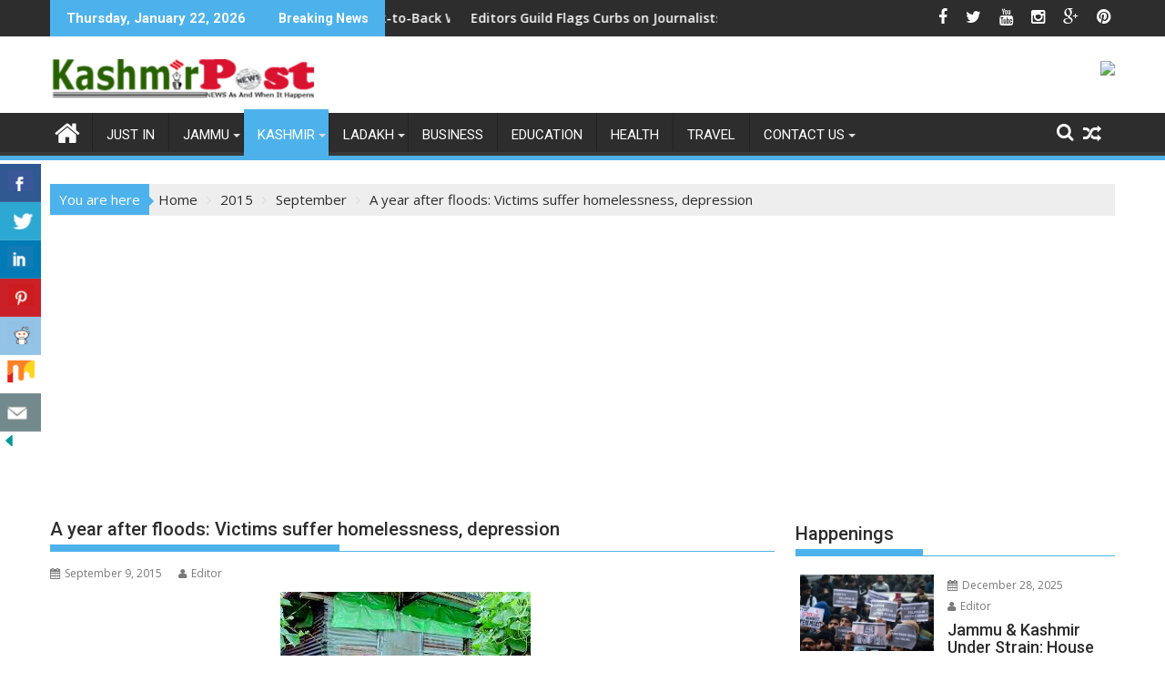

--- FILE ---
content_type: text/html; charset=UTF-8
request_url: https://kashmirpost.org/2015/09/a-year-after-floods-victims-suffer-homelessness-depression/
body_size: 30536
content:
<!DOCTYPE html><html lang=en-US>
<head>
<meta charset=UTF-8>
<meta name=viewport content="width=device-width, initial-scale=1">
<link rel=profile href="http://gmpg.org/xfn/11">
<link rel=pingback href="https://kashmirpost.org/xmlrpc.php">
<link rel=manifest href="/superpwa-manifest.json">
<meta name=theme-color content="#D5E0EB">
<meta name=robots content='index, follow, max-image-preview:large, max-snippet:-1, max-video-preview:-1'/>
<title>A year after floods: Victims suffer homelessness, depression</title>
<meta name=description content="A year after floods: Victims suffer homelessness, depression"/>
<link rel=canonical href="https://kashmirpost.org/2015/09/a-year-after-floods-victims-suffer-homelessness-depression/"/>
<meta property=og:locale content=en_US />
<meta property=og:type content=article />
<meta property=og:title content="A year after floods: Victims suffer homelessness, depression"/>
<meta property=og:description content="A year after floods: Victims suffer homelessness, depression"/>
<meta property=og:url content="https://kashmirpost.org/2015/09/a-year-after-floods-victims-suffer-homelessness-depression/"/>
<meta property=og:site_name content="Kashmir POST"/>
<meta property=article:published_time content="2015-09-09T03:55:45+00:00"/>
<meta property=og:image content="https://kashmirpost.org/wp-content/uploads/2015/09/A-year-after-floods-Victims-suffer-homelessness-depression.jpg"/>
<meta property=og:image:width content=275 />
<meta property=og:image:height content=183 />
<meta property=og:image:type content="image/jpeg"/>
<meta name=author content=Editor />
<meta name=twitter:card content=summary_large_image />
<meta name=twitter:label1 content="Written by"/>
<meta name=twitter:data1 content=Editor />
<meta name=twitter:label2 content="Est. reading time"/>
<meta name=twitter:data2 content="2 minutes"/>
<style id=wp-img-auto-sizes-contain-inline-css type='text/css'>img:is([sizes=auto i],[sizes^="auto," i]){contain-intrinsic-size:3000px 1500px}</style><style id=wp-emoji-styles-inline-css type='text/css'>img.wp-smiley,img.emoji{display:inline!important;border:none!important;box-shadow:none!important;height:1em!important;width:1em!important;margin:0 .07em!important;vertical-align:-.1em!important;background:none!important;padding:0!important}</style><style id=wp-block-library-inline-css type='text/css'>:root{--wp-block-synced-color:#7a00df;--wp-block-synced-color--rgb:122 , 0 , 223;--wp-bound-block-color:var(--wp-block-synced-color);--wp-editor-canvas-background:#ddd;--wp-admin-theme-color:#007cba;--wp-admin-theme-color--rgb:0 , 124 , 186;--wp-admin-theme-color-darker-10:#006ba1;--wp-admin-theme-color-darker-10--rgb:0 , 107 , 160.5;--wp-admin-theme-color-darker-20:#005a87;--wp-admin-theme-color-darker-20--rgb:0 , 90 , 135;--wp-admin-border-width-focus:2px}@media (min-resolution:192dpi){:root{--wp-admin-border-width-focus:1.5px}}.wp-element-button{cursor:pointer}:root .has-very-light-gray-background-color{background-color:#eee}:root .has-very-dark-gray-background-color{background-color:#313131}:root .has-very-light-gray-color{color:#eee}:root .has-very-dark-gray-color{color:#313131}:root .has-vivid-green-cyan-to-vivid-cyan-blue-gradient-background{background:linear-gradient(135deg,#00d084,#0693e3)}:root .has-purple-crush-gradient-background{background:linear-gradient(135deg,#34e2e4,#4721fb 50%,#ab1dfe)}:root .has-hazy-dawn-gradient-background{background:linear-gradient(135deg,#faaca8,#dad0ec)}:root .has-subdued-olive-gradient-background{background:linear-gradient(135deg,#fafae1,#67a671)}:root .has-atomic-cream-gradient-background{background:linear-gradient(135deg,#fdd79a,#004a59)}:root .has-nightshade-gradient-background{background:linear-gradient(135deg,#330968,#31cdcf)}:root .has-midnight-gradient-background{background:linear-gradient(135deg,#020381,#2874fc)}:root{--wp--preset--font-size--normal:16px;--wp--preset--font-size--huge:42px}.has-regular-font-size{font-size:1em}.has-larger-font-size{font-size:2.625em}.has-normal-font-size{font-size:var(--wp--preset--font-size--normal)}.has-huge-font-size{font-size:var(--wp--preset--font-size--huge)}.has-text-align-center{text-align:center}.has-text-align-left{text-align:left}.has-text-align-right{text-align:right}.has-fit-text{white-space:nowrap!important}#end-resizable-editor-section{display:none}.aligncenter{clear:both}.items-justified-left{justify-content:flex-start}.items-justified-center{justify-content:center}.items-justified-right{justify-content:flex-end}.items-justified-space-between{justify-content:space-between}.screen-reader-text{border:0;clip-path:inset(50%);height:1px;margin:-1px;overflow:hidden;padding:0;position:absolute;width:1px;word-wrap:normal!important}.screen-reader-text:focus{background-color:#ddd;clip-path:none;color:#444;display:block;font-size:1em;height:auto;left:5px;line-height:normal;padding:15px 23px 14px;text-decoration:none;top:5px;width:auto;z-index:100000}html :where(.has-border-color){border-style:solid}html :where([style*=border-top-color]){border-top-style:solid}html :where([style*=border-right-color]){border-right-style:solid}html :where([style*=border-bottom-color]){border-bottom-style:solid}html :where([style*=border-left-color]){border-left-style:solid}html :where([style*=border-width]){border-style:solid}html :where([style*=border-top-width]){border-top-style:solid}html :where([style*=border-right-width]){border-right-style:solid}html :where([style*=border-bottom-width]){border-bottom-style:solid}html :where([style*=border-left-width]){border-left-style:solid}html :where(img[class*=wp-image-]){height:auto;max-width:100%}:where(figure){margin:0 0 1em}html :where(.is-position-sticky){--wp-admin--admin-bar--position-offset:var(--wp-admin--admin-bar--height,0)}@media screen and (max-width:600px){html :where(.is-position-sticky){--wp-admin--admin-bar--position-offset:0}}</style><style id=wp-block-paragraph-inline-css type='text/css'>.is-small-text{font-size:.875em}.is-regular-text{font-size:1em}.is-large-text{font-size:2.25em}.is-larger-text{font-size:3em}.has-drop-cap:not(:focus):first-letter{float:left;font-size:8.4em;font-style:normal;font-weight:100;line-height:.68;margin:.05em .1em 0 0;text-transform:uppercase}body.rtl .has-drop-cap:not(:focus):first-letter{float:none;margin-left:.1em}p.has-drop-cap.has-background{overflow:hidden}:root :where(p.has-background){padding:1.25em 2.375em}:where(p.has-text-color:not(.has-link-color)) a{color:inherit}p.has-text-align-left[style*="writing-mode:vertical-lr"],p.has-text-align-right[style*="writing-mode:vertical-rl"]{rotate:180deg}</style><style id=global-styles-inline-css type='text/css'>:root{--wp--preset--aspect-ratio--square:1;--wp--preset--aspect-ratio--4-3: 4/3;--wp--preset--aspect-ratio--3-4: 3/4;--wp--preset--aspect-ratio--3-2: 3/2;--wp--preset--aspect-ratio--2-3: 2/3;--wp--preset--aspect-ratio--16-9: 16/9;--wp--preset--aspect-ratio--9-16: 9/16;--wp--preset--color--black:#000;--wp--preset--color--cyan-bluish-gray:#abb8c3;--wp--preset--color--white:#fff;--wp--preset--color--pale-pink:#f78da7;--wp--preset--color--vivid-red:#cf2e2e;--wp--preset--color--luminous-vivid-orange:#ff6900;--wp--preset--color--luminous-vivid-amber:#fcb900;--wp--preset--color--light-green-cyan:#7bdcb5;--wp--preset--color--vivid-green-cyan:#00d084;--wp--preset--color--pale-cyan-blue:#8ed1fc;--wp--preset--color--vivid-cyan-blue:#0693e3;--wp--preset--color--vivid-purple:#9b51e0;--wp--preset--gradient--vivid-cyan-blue-to-vivid-purple:linear-gradient(135deg,#0693e3 0%,#9b51e0 100%);--wp--preset--gradient--light-green-cyan-to-vivid-green-cyan:linear-gradient(135deg,#7adcb4 0%,#00d082 100%);--wp--preset--gradient--luminous-vivid-amber-to-luminous-vivid-orange:linear-gradient(135deg,#fcb900 0%,#ff6900 100%);--wp--preset--gradient--luminous-vivid-orange-to-vivid-red:linear-gradient(135deg,#ff6900 0%,#cf2e2e 100%);--wp--preset--gradient--very-light-gray-to-cyan-bluish-gray:linear-gradient(135deg,#eee 0%,#a9b8c3 100%);--wp--preset--gradient--cool-to-warm-spectrum:linear-gradient(135deg,#4aeadc 0%,#9778d1 20%,#cf2aba 40%,#ee2c82 60%,#fb6962 80%,#fef84c 100%);--wp--preset--gradient--blush-light-purple:linear-gradient(135deg,#ffceec 0%,#9896f0 100%);--wp--preset--gradient--blush-bordeaux:linear-gradient(135deg,#fecda5 0%,#fe2d2d 50%,#6b003e 100%);--wp--preset--gradient--luminous-dusk:linear-gradient(135deg,#ffcb70 0%,#c751c0 50%,#4158d0 100%);--wp--preset--gradient--pale-ocean:linear-gradient(135deg,#fff5cb 0%,#b6e3d4 50%,#33a7b5 100%);--wp--preset--gradient--electric-grass:linear-gradient(135deg,#caf880 0%,#71ce7e 100%);--wp--preset--gradient--midnight:linear-gradient(135deg,#020381 0%,#2874fc 100%);--wp--preset--font-size--small:13px;--wp--preset--font-size--medium:20px;--wp--preset--font-size--large:36px;--wp--preset--font-size--x-large:42px;--wp--preset--spacing--20:.44rem;--wp--preset--spacing--30:.67rem;--wp--preset--spacing--40:1rem;--wp--preset--spacing--50:1.5rem;--wp--preset--spacing--60:2.25rem;--wp--preset--spacing--70:3.38rem;--wp--preset--spacing--80:5.06rem;--wp--preset--shadow--natural:6px 6px 9px rgba(0,0,0,.2);--wp--preset--shadow--deep:12px 12px 50px rgba(0,0,0,.4);--wp--preset--shadow--sharp:6px 6px 0 rgba(0,0,0,.2);--wp--preset--shadow--outlined:6px 6px 0 -3px #fff , 6px 6px #000;--wp--preset--shadow--crisp:6px 6px 0 #000}:where(.is-layout-flex){gap:.5em}:where(.is-layout-grid){gap:.5em}body .is-layout-flex{display:flex}.is-layout-flex{flex-wrap:wrap;align-items:center}.is-layout-flex > :is(*, div){margin:0}body .is-layout-grid{display:grid}.is-layout-grid > :is(*, div){margin:0}:where(.wp-block-columns.is-layout-flex){gap:2em}:where(.wp-block-columns.is-layout-grid){gap:2em}:where(.wp-block-post-template.is-layout-flex){gap:1.25em}:where(.wp-block-post-template.is-layout-grid){gap:1.25em}.has-black-color{color:var(--wp--preset--color--black)!important}.has-cyan-bluish-gray-color{color:var(--wp--preset--color--cyan-bluish-gray)!important}.has-white-color{color:var(--wp--preset--color--white)!important}.has-pale-pink-color{color:var(--wp--preset--color--pale-pink)!important}.has-vivid-red-color{color:var(--wp--preset--color--vivid-red)!important}.has-luminous-vivid-orange-color{color:var(--wp--preset--color--luminous-vivid-orange)!important}.has-luminous-vivid-amber-color{color:var(--wp--preset--color--luminous-vivid-amber)!important}.has-light-green-cyan-color{color:var(--wp--preset--color--light-green-cyan)!important}.has-vivid-green-cyan-color{color:var(--wp--preset--color--vivid-green-cyan)!important}.has-pale-cyan-blue-color{color:var(--wp--preset--color--pale-cyan-blue)!important}.has-vivid-cyan-blue-color{color:var(--wp--preset--color--vivid-cyan-blue)!important}.has-vivid-purple-color{color:var(--wp--preset--color--vivid-purple)!important}.has-black-background-color{background-color:var(--wp--preset--color--black)!important}.has-cyan-bluish-gray-background-color{background-color:var(--wp--preset--color--cyan-bluish-gray)!important}.has-white-background-color{background-color:var(--wp--preset--color--white)!important}.has-pale-pink-background-color{background-color:var(--wp--preset--color--pale-pink)!important}.has-vivid-red-background-color{background-color:var(--wp--preset--color--vivid-red)!important}.has-luminous-vivid-orange-background-color{background-color:var(--wp--preset--color--luminous-vivid-orange)!important}.has-luminous-vivid-amber-background-color{background-color:var(--wp--preset--color--luminous-vivid-amber)!important}.has-light-green-cyan-background-color{background-color:var(--wp--preset--color--light-green-cyan)!important}.has-vivid-green-cyan-background-color{background-color:var(--wp--preset--color--vivid-green-cyan)!important}.has-pale-cyan-blue-background-color{background-color:var(--wp--preset--color--pale-cyan-blue)!important}.has-vivid-cyan-blue-background-color{background-color:var(--wp--preset--color--vivid-cyan-blue)!important}.has-vivid-purple-background-color{background-color:var(--wp--preset--color--vivid-purple)!important}.has-black-border-color{border-color:var(--wp--preset--color--black)!important}.has-cyan-bluish-gray-border-color{border-color:var(--wp--preset--color--cyan-bluish-gray)!important}.has-white-border-color{border-color:var(--wp--preset--color--white)!important}.has-pale-pink-border-color{border-color:var(--wp--preset--color--pale-pink)!important}.has-vivid-red-border-color{border-color:var(--wp--preset--color--vivid-red)!important}.has-luminous-vivid-orange-border-color{border-color:var(--wp--preset--color--luminous-vivid-orange)!important}.has-luminous-vivid-amber-border-color{border-color:var(--wp--preset--color--luminous-vivid-amber)!important}.has-light-green-cyan-border-color{border-color:var(--wp--preset--color--light-green-cyan)!important}.has-vivid-green-cyan-border-color{border-color:var(--wp--preset--color--vivid-green-cyan)!important}.has-pale-cyan-blue-border-color{border-color:var(--wp--preset--color--pale-cyan-blue)!important}.has-vivid-cyan-blue-border-color{border-color:var(--wp--preset--color--vivid-cyan-blue)!important}.has-vivid-purple-border-color{border-color:var(--wp--preset--color--vivid-purple)!important}.has-vivid-cyan-blue-to-vivid-purple-gradient-background{background:var(--wp--preset--gradient--vivid-cyan-blue-to-vivid-purple)!important}.has-light-green-cyan-to-vivid-green-cyan-gradient-background{background:var(--wp--preset--gradient--light-green-cyan-to-vivid-green-cyan)!important}.has-luminous-vivid-amber-to-luminous-vivid-orange-gradient-background{background:var(--wp--preset--gradient--luminous-vivid-amber-to-luminous-vivid-orange)!important}.has-luminous-vivid-orange-to-vivid-red-gradient-background{background:var(--wp--preset--gradient--luminous-vivid-orange-to-vivid-red)!important}.has-very-light-gray-to-cyan-bluish-gray-gradient-background{background:var(--wp--preset--gradient--very-light-gray-to-cyan-bluish-gray)!important}.has-cool-to-warm-spectrum-gradient-background{background:var(--wp--preset--gradient--cool-to-warm-spectrum)!important}.has-blush-light-purple-gradient-background{background:var(--wp--preset--gradient--blush-light-purple)!important}.has-blush-bordeaux-gradient-background{background:var(--wp--preset--gradient--blush-bordeaux)!important}.has-luminous-dusk-gradient-background{background:var(--wp--preset--gradient--luminous-dusk)!important}.has-pale-ocean-gradient-background{background:var(--wp--preset--gradient--pale-ocean)!important}.has-electric-grass-gradient-background{background:var(--wp--preset--gradient--electric-grass)!important}.has-midnight-gradient-background{background:var(--wp--preset--gradient--midnight)!important}.has-small-font-size{font-size:var(--wp--preset--font-size--small)!important}.has-medium-font-size{font-size:var(--wp--preset--font-size--medium)!important}.has-large-font-size{font-size:var(--wp--preset--font-size--large)!important}.has-x-large-font-size{font-size:var(--wp--preset--font-size--x-large)!important}</style><style id=classic-theme-styles-inline-css type='text/css'>.wp-block-button__link{color:#fff;background-color:#32373c;border-radius:9999px;box-shadow:none;text-decoration:none;padding:calc(.667em + 2px) calc(1.333em + 2px);font-size:1.125em}.wp-block-file__button{background:#32373c;color:#fff;text-decoration:none}</style><style id=csbwf_sidebar_style-css media=all>.sbutton img{opacity:.8}.sbutton img:hover{opacity:1}.csbwfs-social-widget{position:fixed;width:50px;z-index:99999}.csbwfs-social-widget .csbwfs-sbutton{background:none;float:right;height:42px;margin:0;padding:0;position:relative;width:50px}.csbwfs-sbutton img{padding:5px}.csbwfs-sbutton a{text-align:center;display:block;width:45px;height:42px;border-bottom:1px solid rgba(255,255,255,.1)}.csbwfs-tw a{background:none repeat scroll 0 0 #2ca8d2}.csbwfs-fb a{background:none repeat scroll 0 0 #305891}.csbwfs-ml a{background:none repeat scroll 0 0 #738a8d}.csbwfs-gp a{background:none repeat scroll 0 0 #dd4c39}.csbwfs-li a{background:none repeat scroll 0 0 #007bb6}.csbwfs-pin a{background:none repeat scroll 0 0 #ca2027}.csbwfs-yt a{background:none repeat scroll 0 0 #d42026}.csbwfs-re a{background:none repeat scroll 0 0 #93c3e6}.csbwfs-st a{background:none repeat scroll 0 0 #fff}.csbwfs-sk a{background:none repeat scroll 0 0 #08b0f1}#csbwfs-right #csbwfs-re,#csbwfs-right #csbwfs-st,#csbwfs-right #csbwfs-yt,#csbwfs-right #csbwfs-ml,#csbwfs-right #csbwfs-pin,#csbwfs-right #csbwfs-gp,#csbwfs-right #csbwfs-tw,#csbwfs-right #csbwfs-fb,#csbwfs-right #csbwfs-li a{position:absolute;right:0}#csbwfs-right a#csbwfs-hide{padding-right:33px}#csbwfs-right a#csbwfs-show{float:right}#csbwfs-bottom #re a,#csbwfs-bottom #st a,#csbwfs-bottom #yt a,#csbwfs-bottom #ml a,#csbwfs-bottom #pin a,#csbwfs-bottom #gp a,#csbwfs-bottom #tw a,#csbwfs-bottom #fb a,#csbwfs-bottom #fb a{bottom:0;height:45px}#csbwfs-bottom{width:100%;margin:0 auto;text-align:center;bottom:0!important}#csbwfs-bottom .csbwfs-hide{display:none!important}#csbwfs-bottom .csbwfs-sbutton{background:none repeat scroll 0 0 rgba(0,0,0,0);display:inline-block;float:none;margin:0 auto;position:relative;width:45px}#csbwfs-bottom .csbwfs-sbutton img{width:31px;height:30px;opacity:.8}#csbwfs-bottom .csbwfs-sbutton img:hover{opacity:1}#socialButtonOnPage{width:100%;display:inline-block;float:left;position:relative}#socialButtonOnPage .csbwfs-sbutton-post img{width:31px;height:30px;opacity:1;padding-top:1%;margin:0 auto;text-align:center;border:none!important}#socialButtonOnPage .csbwfs-sbutton-post img:hover{opacity:1}#socialButtonOnPage .sharethis-arrow span:hover44% 19%{cursor:pointer}#socialButtonOnPage .sharethis-arrow span{color:#fff;display:inline-block;font-size:16px;font-style:italic;font-weight:bold}.leftSocialButtonOnPage .csbwfs-sbutton-post{display:inline-block;padding:5px 1px}.leftSocialButtonOnPage .sharethis-arrow{float:left;padding:8px 10px 5px 1px;height:35px;margin-top:5px;margin-right:25px;width:auto;vertical-align:bottom;background-color:#1ba3df;display:inline-block;position:relative}.leftSocialButtonOnPage .sharethis-arrow:after{border-left:20px solid transparent;border-right:20px solid transparent;border-top:20px solid #1ba3df;content:"";right:-35px;margin-left:-25px;position:absolute;top:0;z-index:2;transform:rotate(270deg);bottom:0}.leftSocialButtonOnPage .sharethis-arrow span{padding-left:12px}.rightSocialButtonOnPage .csbwfs-sbutton-post{float:right;padding:5px 1px}.rightSocialButtonOnPage .sharethis-arrow{float:right;padding:8px 10px 5px 1px;height:35px;margin-top:5px;margin-left:25px;width:auto;vertical-align:bottom;background-color:#1ba3df;display:inline-block;position:relative}.rightSocialButtonOnPage .sharethis-arrow:after{border-left:20px solid transparent;border-right:20px solid transparent;border-top:20px solid #1ba3df;content:"";left:0;margin-left:-35px;position:absolute;top:0;z-index:2;transform:rotate(90deg);bottom:0}.rightSocialButtonOnPage .sharethis-arrow span{padding-left:12px}#socialButtonOnPage .csbwfs-sbutton-post a{display:block;width:50px;height:auto;text-align:center;border:none!important}#socialButtonOnPage .csbwfs-sbutton-post a:hover{display:block;width:50px;height:auto;text-align:center;border:none!important}.csbwfs-sbutton a i,.csbwfs-sbutton-post a i{display:inline-block;position:relative;width:30px;height:30px;background-image:url(/wp-content/plugins/custom-share-buttons-with-floating-sidebar/images/minify-social.png.pagespeed.ce.QegUApst5K.png)}@media only screen and (max-width:768px){.sharethis-arrow{}.sharethis-arrow span{font-size:12px!important}.sharethis-arrow:after{}#socialButtonOnPage .csbwfs-sbutton-post a{width:40px}}i.csbwfs_facebook{background-position:68% 4%}i.csbwfs_twitter{background-position:14% 4%}i.csbwfs_plus{background-position:80% 4%}i.csbwfs_linkedin{background-position:92% 4%}i.csbwfs_pinterest{background-position:14% 19%}i.csbwfs_youtube{background-position:32% 4%}i.csbwfs_reddit{background-position:26% 19%}i.csbwfs_stumbleupon{background-position:44% 19%}i.csbwfs_skype{background-position:38% 20%}i.csbwfs_mail{background-position:9% 19%}#socialButtonOnPage i.csbwfs_facebook{background-position:68% 5%}#socialButtonOnPage i.csbwfs_twitter{background-position:14% 5%}#socialButtonOnPage i.csbwfs_plus{background-position:80% 5%}#socialButtonOnPage i.csbwfs_linkedin{background-position:92% 5%}#socialButtonOnPage i.csbwfs_pinterest{background-position:14% 20%}#socialButtonOnPage i.csbwfs_youtube{background-position:32% 5%}#socialButtonOnPage i.csbwfs_reddit{background-position:26% 20%}#socialButtonOnPage i.csbwfs_stumbleupon{background-position:44% 19%}#socialButtonOnPage i.csbwfs_mail{background-position:8% 20%}#socialButtonOnPage i.csbwfs_skype{background-position:38% 20%}</style><link rel=stylesheet id=font-awesome-css href='//netdna.bootstrapcdn.com/font-awesome/4.1.0/css/font-awesome.css' type='text/css' media=screen /><style id=jquery-bxslider-css media=all>.bx-wrapper{position:relative;margin:0 auto;padding:0;*zoom:1}.bx-wrapper img{max-width:100%;display:block}.bx-wrapper .bx-pager,.bx-wrapper .bx-controls-auto{position:absolute;bottom:-30px;width:100%}.bx-wrapper .bx-loading{min-height:50px;height:100%;width:100%;position:absolute;top:0;left:0;z-index:2000}.bx-wrapper .bx-pager{text-align:center;font-size:.85em;font-family:Arial;font-weight:700;color:#666;padding-top:20px}.bx-wrapper .bx-pager .bx-pager-item,.bx-wrapper .bx-controls-auto .bx-controls-auto-item{display:inline-block;*zoom:1;*display:inline}.bx-wrapper .bx-pager.bx-default-pager a{background:#fff;text-indent:-9999px;display:block;width:10px;height:10px;margin:0 5px;outline:0;-moz-border-radius:5px;-webkit-border-radius:5px;border-radius:5px}.bx-wrapper .bx-pager.bx-default-pager a:hover,.bx-wrapper .bx-pager.bx-default-pager a.active{background:#e74c3c}.bx-wrapper .bx-prev{left:10px}.bx-wrapper .bx-next{right:-10px}.bx-wrapper .bx-prev:hover{background-position:0 0}.bx-wrapper .bx-next:hover{background-position:-43px 0}.bx-wrapper .bx-controls-direction a{position:absolute;color:#ccc;top:50%;margin-top:-16px;outline:0;width:32px;height:32px;z-index:9999}.bx-wrapper .bx-controls-direction a.disabled{display:none}.bx-wrapper .bx-controls-auto{text-align:center}.bx-wrapper .bx-controls-auto .bx-start{display:block;text-indent:-9999px;width:10px;height:11px;outline:0;background:url(/wp-content/themes/supermag/assets/library/bxslider/images/xcontrols.png.pagespeed.ic.2rMvaoB-nh.png) -86px -11px no-repeat;margin:0 3px}.bx-wrapper .bx-controls-auto .bx-start:hover,.bx-wrapper .bx-controls-auto .bx-start.active{background-position:-86px 0}.bx-wrapper .bx-controls-auto .bx-stop{display:block;text-indent:-9999px;width:9px;height:11px;outline:0;background:url(/wp-content/themes/supermag/assets/library/bxslider/images/xcontrols.png.pagespeed.ic.2rMvaoB-nh.png) -86px -44px no-repeat;margin:0 3px}.bx-wrapper .bx-controls-auto .bx-stop:hover,.bx-wrapper .bx-controls-auto .bx-stop.active{background-position:-86px -33px}.bx-wrapper .bx-controls.bx-has-controls-auto.bx-has-pager .bx-controls-auto{right:0;width:35px}.bx-wrapper .bx-caption{position:absolute;bottom:0;left:0;background:#666 \9 ;background:rgba(80,80,80,.75);width:100%}.bx-wrapper .bx-caption span{color:#fff;font-family:Arial;display:block;font-size:.85em;padding:10px}</style><link rel=stylesheet id=supermag-googleapis-css href='//fonts.googleapis.com/css?family=Open+Sans%3A600%2C400%7CRoboto%3A300italic%2C400%2C500%2C700&#038;ver=1.0.1' type='text/css' media=all /><style id=supermag-style-css media=all>@import url(/wp-content/themes/supermag/style.css);</style><style id=supermag-style-inline-css type='text/css'>

            mark,
            .comment-form .form-submit input,
            .read-more,
            .bn-title,
            .home-icon.front_page_on,
            .header-wrapper .menu li:hover > a,
            .header-wrapper .menu > li.current-menu-item a,
            .header-wrapper .menu > li.current-menu-parent a,
            .header-wrapper .menu > li.current_page_parent a,
            .header-wrapper .menu > li.current_page_ancestor a,
            .header-wrapper .menu > li.current-menu-item > a:before,
            .header-wrapper .menu > li.current-menu-parent > a:before,
            .header-wrapper .menu > li.current_page_parent > a:before,
            .header-wrapper .menu > li.current_page_ancestor > a:before,
            .header-wrapper .main-navigation ul ul.sub-menu li:hover > a,
            .header-wrapper .main-navigation ul ul.children li:hover > a,
            .slider-section .cat-links a,
            .featured-desc .below-entry-meta .cat-links a,
            #calendar_wrap #wp-calendar #today,
            #calendar_wrap #wp-calendar #today a,
            .wpcf7-form input.wpcf7-submit:hover,
            .breadcrumb{
                background: #4db2ec;
            }
        
            a:hover,
            .screen-reader-text:focus,
            .bn-content a:hover,
            .socials a:hover,
            .site-title a,
            .search-block input#menu-search,
            .widget_search input#s,
            .search-block #searchsubmit,
            .widget_search #searchsubmit,
            .footer-sidebar .featured-desc .above-entry-meta a:hover,
            .slider-section .slide-title:hover,
            .besides-slider .post-title a:hover,
            .slider-feature-wrap a:hover,
            .slider-section .bx-controls-direction a,
            .besides-slider .beside-post:hover .beside-caption,
            .besides-slider .beside-post:hover .beside-caption a:hover,
            .featured-desc .above-entry-meta span:hover,
            .posted-on a:hover,
            .cat-links a:hover,
            .comments-link a:hover,
            .edit-link a:hover,
            .tags-links a:hover,
            .byline a:hover,
            .nav-links a:hover,
            #supermag-breadcrumbs a:hover,
            .wpcf7-form input.wpcf7-submit,
             .woocommerce nav.woocommerce-pagination ul li a:focus, 
             .woocommerce nav.woocommerce-pagination ul li a:hover, 
             .woocommerce nav.woocommerce-pagination ul li span.current{
                color: #4db2ec;
            }
            .search-block input#menu-search,
            .widget_search input#s,
            .tagcloud a{
                border: 1px solid #4db2ec;
            }
            .footer-wrapper .border,
            .nav-links .nav-previous a:hover,
            .nav-links .nav-next a:hover{
                border-top: 1px solid #4db2ec;
            }
             .besides-slider .beside-post{
                border-bottom: 3px solid #4db2ec;
            }
            .widget-title,
            .footer-wrapper,
            .page-header .page-title,
            .single .entry-header .entry-title,
            .page .entry-header .entry-title{
                border-bottom: 1px solid #4db2ec;
            }
            .widget-title:before,
            .page-header .page-title:before,
            .single .entry-header .entry-title:before,
            .page .entry-header .entry-title:before {
                border-bottom: 7px solid #4db2ec;
            }
           .wpcf7-form input.wpcf7-submit,
            article.post.sticky{
                border: 2px solid #4db2ec;
            }
           .breadcrumb::after {
                border-left: 5px solid #4db2ec;
            }
           .rtl .breadcrumb::after {
                border-right: 5px solid #4db2ec;
                border-left:medium none;
            }
           .header-wrapper #site-navigation{
                border-bottom: 5px solid #4db2ec;
            }
           @media screen and (max-width:992px){
                .slicknav_btn.slicknav_open{
                    border: 1px solid #4db2ec;
                }
                 .header-wrapper .main-navigation ul ul.sub-menu li:hover > a,
                 .header-wrapper .main-navigation ul ul.children li:hover > a
                 {
                         background: #2d2d2d;
                 }
                .slicknav_btn.slicknav_open:before{
                    background: #4db2ec;
                    box-shadow: 0 6px 0 0 #4db2ec, 0 12px 0 0 #4db2ec;
                }
                .slicknav_nav li:hover > a,
                .slicknav_nav li.current-menu-ancestor a,
                .slicknav_nav li.current-menu-item  > a,
                .slicknav_nav li.current_page_item a,
                .slicknav_nav li.current_page_item .slicknav_item span,
                .slicknav_nav li .slicknav_item:hover a{
                    color: #4db2ec;
                }
            }
                    .cat-links .at-cat-item-1{
                    background: #4db2ec!important;
                    color : #fff!important;
                    }
                    
                    .cat-links .at-cat-item-1:hover{
                    background: #2d2d2d!important;
                    color : #fff!important;
                    }
                    
                    .cat-links .at-cat-item-4{
                    background: #4db2ec!important;
                    color : #fff!important;
                    }
                    
                    .cat-links .at-cat-item-4:hover{
                    background: #2d2d2d!important;
                    color : #fff!important;
                    }
                    
                    .cat-links .at-cat-item-5{
                    background: #4db2ec!important;
                    color : #fff!important;
                    }
                    
                    .cat-links .at-cat-item-5:hover{
                    background: #2d2d2d!important;
                    color : #fff!important;
                    }
                    
                    .cat-links .at-cat-item-6{
                    background: #4db2ec!important;
                    color : #fff!important;
                    }
                    
                    .cat-links .at-cat-item-6:hover{
                    background: #2d2d2d!important;
                    color : #fff!important;
                    }
                    
                    .cat-links .at-cat-item-7{
                    background: #4db2ec!important;
                    color : #fff!important;
                    }
                    
                    .cat-links .at-cat-item-7:hover{
                    background: #2d2d2d!important;
                    color : #fff!important;
                    }
                    
                    .cat-links .at-cat-item-8{
                    background: #4db2ec!important;
                    color : #fff!important;
                    }
                    
                    .cat-links .at-cat-item-8:hover{
                    background: #2d2d2d!important;
                    color : #fff!important;
                    }
                    
                    .cat-links .at-cat-item-9{
                    background: #4db2ec!important;
                    color : #fff!important;
                    }
                    
                    .cat-links .at-cat-item-9:hover{
                    background: #2d2d2d!important;
                    color : #fff!important;
                    }
                    
                    .cat-links .at-cat-item-10{
                    background: #4db2ec!important;
                    color : #fff!important;
                    }
                    
                    .cat-links .at-cat-item-10:hover{
                    background: #2d2d2d!important;
                    color : #fff!important;
                    }
                    
                    .cat-links .at-cat-item-11{
                    background: #4db2ec!important;
                    color : #fff!important;
                    }
                    
                    .cat-links .at-cat-item-11:hover{
                    background: #2d2d2d!important;
                    color : #fff!important;
                    }
                    
                    .cat-links .at-cat-item-12{
                    background: #4db2ec!important;
                    color : #fff!important;
                    }
                    
                    .cat-links .at-cat-item-12:hover{
                    background: #2d2d2d!important;
                    color : #fff!important;
                    }
                    
                    .cat-links .at-cat-item-13{
                    background: #4db2ec!important;
                    color : #fff!important;
                    }
                    
                    .cat-links .at-cat-item-13:hover{
                    background: #2d2d2d!important;
                    color : #fff!important;
                    }
                    
                    .cat-links .at-cat-item-14{
                    background: #4db2ec!important;
                    color : #fff!important;
                    }
                    
                    .cat-links .at-cat-item-14:hover{
                    background: #2d2d2d!important;
                    color : #fff!important;
                    }
                    
                    .cat-links .at-cat-item-15{
                    background: #4db2ec!important;
                    color : #fff!important;
                    }
                    
                    .cat-links .at-cat-item-15:hover{
                    background: #2d2d2d!important;
                    color : #fff!important;
                    }
                    
                    .cat-links .at-cat-item-16{
                    background: #4db2ec!important;
                    color : #fff!important;
                    }
                    
                    .cat-links .at-cat-item-16:hover{
                    background: #2d2d2d!important;
                    color : #fff!important;
                    }
                    
                    .cat-links .at-cat-item-17{
                    background: #4db2ec!important;
                    color : #fff!important;
                    }
                    
                    .cat-links .at-cat-item-17:hover{
                    background: #2d2d2d!important;
                    color : #fff!important;
                    }
                    
                    .cat-links .at-cat-item-18{
                    background: #4db2ec!important;
                    color : #fff!important;
                    }
                    
                    .cat-links .at-cat-item-18:hover{
                    background: #2d2d2d!important;
                    color : #fff!important;
                    }
                    
                    .cat-links .at-cat-item-19{
                    background: #4db2ec!important;
                    color : #fff!important;
                    }
                    
                    .cat-links .at-cat-item-19:hover{
                    background: #2d2d2d!important;
                    color : #fff!important;
                    }
                    
                    .cat-links .at-cat-item-20{
                    background: #4db2ec!important;
                    color : #fff!important;
                    }
                    
                    .cat-links .at-cat-item-20:hover{
                    background: #2d2d2d!important;
                    color : #fff!important;
                    }
                    
                    .cat-links .at-cat-item-21{
                    background: #4db2ec!important;
                    color : #fff!important;
                    }
                    
                    .cat-links .at-cat-item-21:hover{
                    background: #2d2d2d!important;
                    color : #fff!important;
                    }
                    
                    .cat-links .at-cat-item-22{
                    background: #4db2ec!important;
                    color : #fff!important;
                    }
                    
                    .cat-links .at-cat-item-22:hover{
                    background: #2d2d2d!important;
                    color : #fff!important;
                    }
                    
                    .cat-links .at-cat-item-23{
                    background: #4db2ec!important;
                    color : #fff!important;
                    }
                    
                    .cat-links .at-cat-item-23:hover{
                    background: #2d2d2d!important;
                    color : #fff!important;
                    }
                    
                    .cat-links .at-cat-item-24{
                    background: #4db2ec!important;
                    color : #fff!important;
                    }
                    
                    .cat-links .at-cat-item-24:hover{
                    background: #2d2d2d!important;
                    color : #fff!important;
                    }
                    
                    .cat-links .at-cat-item-25{
                    background: #4db2ec!important;
                    color : #fff!important;
                    }
                    
                    .cat-links .at-cat-item-25:hover{
                    background: #2d2d2d!important;
                    color : #fff!important;
                    }
                    
                    .cat-links .at-cat-item-26{
                    background: #4db2ec!important;
                    color : #fff!important;
                    }
                    
                    .cat-links .at-cat-item-26:hover{
                    background: #2d2d2d!important;
                    color : #fff!important;
                    }
                    
                    .cat-links .at-cat-item-27{
                    background: #4db2ec!important;
                    color : #fff!important;
                    }
                    
                    .cat-links .at-cat-item-27:hover{
                    background: #2d2d2d!important;
                    color : #fff!important;
                    }
                    
                    .cat-links .at-cat-item-28{
                    background: #4db2ec!important;
                    color : #fff!important;
                    }
                    
                    .cat-links .at-cat-item-28:hover{
                    background: #2d2d2d!important;
                    color : #fff!important;
                    }
                    
                    .cat-links .at-cat-item-29{
                    background: #4db2ec!important;
                    color : #fff!important;
                    }
                    
                    .cat-links .at-cat-item-29:hover{
                    background: #2d2d2d!important;
                    color : #fff!important;
                    }
                    
                    .cat-links .at-cat-item-30{
                    background: #4db2ec!important;
                    color : #fff!important;
                    }
                    
                    .cat-links .at-cat-item-30:hover{
                    background: #2d2d2d!important;
                    color : #fff!important;
                    }
                    
                    .cat-links .at-cat-item-31{
                    background: #4db2ec!important;
                    color : #fff!important;
                    }
                    
                    .cat-links .at-cat-item-31:hover{
                    background: #2d2d2d!important;
                    color : #fff!important;
                    }
                    
                    .cat-links .at-cat-item-32{
                    background: #4db2ec!important;
                    color : #fff!important;
                    }
                    
                    .cat-links .at-cat-item-32:hover{
                    background: #2d2d2d!important;
                    color : #fff!important;
                    }
                    
                    .cat-links .at-cat-item-33{
                    background: #4db2ec!important;
                    color : #fff!important;
                    }
                    
                    .cat-links .at-cat-item-33:hover{
                    background: #2d2d2d!important;
                    color : #fff!important;
                    }
                    
                    .cat-links .at-cat-item-35{
                    background: #4db2ec!important;
                    color : #fff!important;
                    }
                    
                    .cat-links .at-cat-item-35:hover{
                    background: #2d2d2d!important;
                    color : #fff!important;
                    }
                    
                    .cat-links .at-cat-item-36{
                    background: #4db2ec!important;
                    color : #fff!important;
                    }
                    
                    .cat-links .at-cat-item-36:hover{
                    background: #2d2d2d!important;
                    color : #fff!important;
                    }
                    
                    .cat-links .at-cat-item-37{
                    background: #4db2ec!important;
                    color : #fff!important;
                    }
                    
                    .cat-links .at-cat-item-37:hover{
                    background: #2d2d2d!important;
                    color : #fff!important;
                    }
                    
                    .cat-links .at-cat-item-38{
                    background: #4db2ec!important;
                    color : #fff!important;
                    }
                    
                    .cat-links .at-cat-item-38:hover{
                    background: #2d2d2d!important;
                    color : #fff!important;
                    }
                    
                    .cat-links .at-cat-item-39{
                    background: #4db2ec!important;
                    color : #fff!important;
                    }
                    
                    .cat-links .at-cat-item-39:hover{
                    background: #2d2d2d!important;
                    color : #fff!important;
                    }
                    
                    .cat-links .at-cat-item-4197{
                    background: #4db2ec!important;
                    color : #fff!important;
                    }
                    
                    .cat-links .at-cat-item-4197:hover{
                    background: #2d2d2d!important;
                    color : #fff!important;
                    }
                    
                    .cat-links .at-cat-item-5667{
                    background: #4db2ec!important;
                    color : #fff!important;
                    }
                    
                    .cat-links .at-cat-item-5667:hover{
                    background: #2d2d2d!important;
                    color : #fff!important;
                    }
                    
                    .cat-links .at-cat-item-5855{
                    background: #4db2ec!important;
                    color : #fff!important;
                    }
                    
                    .cat-links .at-cat-item-5855:hover{
                    background: #2d2d2d!important;
                    color : #fff!important;
                    }
                    
                    .cat-links .at-cat-item-9213{
                    background: #4db2ec!important;
                    color : #fff!important;
                    }
                    
                    .cat-links .at-cat-item-9213:hover{
                    background: #2d2d2d!important;
                    color : #fff!important;
                    }
                    
                    .cat-links .at-cat-item-9214{
                    background: #4db2ec!important;
                    color : #fff!important;
                    }
                    
                    .cat-links .at-cat-item-9214:hover{
                    background: #2d2d2d!important;
                    color : #fff!important;
                    }
                    
                    .cat-links .at-cat-item-19849{
                    background: #4db2ec!important;
                    color : #fff!important;
                    }
                    
                    .cat-links .at-cat-item-19849:hover{
                    background: #2d2d2d!important;
                    color : #fff!important;
                    }
                    
                    .cat-links .at-cat-item-31857{
                    background: #4db2ec!important;
                    color : #fff!important;
                    }
                    
                    .cat-links .at-cat-item-31857:hover{
                    background: #2d2d2d!important;
                    color : #fff!important;
                    }
                    .inside-header { padding-top: 20px; padding-bottom: 20px; } .page-header-image, .page-header-image-single, .post-image { display: none; }
/*# sourceURL=supermag-style-inline-css */
</style><style id=supermag-block-front-styles-css media=all>@media only screen and (min-width:768px){.middle-col .alignfull{margin-left:calc(50% - 50vw);margin-right:calc(50% - 49.6vw);width:auto;max-width:1000%}.middle-col .alignwide{margin-left:calc(25% - 25vw);margin-right:calc(25% - 25vw);width:auto;max-width:1000%}.middle-col .alignwide img,.middle-col .alignfull img{display:block;margin:0 auto}.middle-col .alignfull img{width:100vw}.middle-col .alignwide iframe,.middle-col .alignfull iframe{display:block;margin:0 auto;width:100%!important}}.wp-block-image{margin-bottom:15px;overflow:hidden}.alignleft img{float:left}.alignright img{float:right}.wp-block-embed__wrapper iframe{width:100%!important}.entry-content .wp-block-gallery,.wp-block-gallery{margin:0;padding:0}.panel-layout{clear:both;margin-bottom:1.5em}</style><style>
.scroll-back-to-top-wrapper {
    position: fixed;
	opacity: 0;
	visibility: hidden;
	overflow: hidden;
	text-align: center;
	z-index: 99999999;
    background-color: #777777;
	color: #eeeeee;
	width: 50px;
	height: 48px;
	line-height: 48px;
	right: 30px;
	bottom: 30px;
	padding-top: 2px;
	border-top-left-radius: 10px;
	border-top-right-radius: 10px;
	border-bottom-right-radius: 10px;
	border-bottom-left-radius: 10px;
	-webkit-transition: all 0.5s ease-in-out;
	-moz-transition: all 0.5s ease-in-out;
	-ms-transition: all 0.5s ease-in-out;
	-o-transition: all 0.5s ease-in-out;
	transition: all 0.5s ease-in-out;
}
.scroll-back-to-top-wrapper:hover {
	background-color: #888888;
  color: #eeeeee;
}
.scroll-back-to-top-wrapper.show {
    visibility:visible;
    cursor:pointer;
	opacity: 1.0;
}
.scroll-back-to-top-wrapper i.fa {
	line-height: inherit;
}
.scroll-back-to-top-wrapper .fa-lg {
	vertical-align: 0;
}
</style><style type="text/css" id=custom-background-css>
body.custom-background { background-color: #ffffff; }
</style><script type="application/ld+json" class=yoast-schema-graph>{"@context":"https://schema.org","@graph":[{"@type":"Article","@id":"https://kashmirpost.org/2015/09/a-year-after-floods-victims-suffer-homelessness-depression/#article","isPartOf":{"@id":"https://kashmirpost.org/2015/09/a-year-after-floods-victims-suffer-homelessness-depression/"},"author":{"name":"Editor","@id":"https://kashmirpost.org/#/schema/person/fda0ccb16c4a1576b5c1d79a29c84989"},"headline":"A year after floods: Victims suffer homelessness, depression","datePublished":"2015-09-09T03:55:45+00:00","mainEntityOfPage":{"@id":"https://kashmirpost.org/2015/09/a-year-after-floods-victims-suffer-homelessness-depression/"},"wordCount":357,"publisher":{"@id":"https://kashmirpost.org/#organization"},"image":{"@id":"https://kashmirpost.org/2015/09/a-year-after-floods-victims-suffer-homelessness-depression/#primaryimage"},"thumbnailUrl":"https://kashmirpost.org/wp-content/uploads/2015/09/A-year-after-floods-Victims-suffer-homelessness-depression.jpg","keywords":["A year after floods: Victims suffer homelessness","depression"],"articleSection":["Kashmir"],"inLanguage":"en-US"},{"@type":"WebPage","@id":"https://kashmirpost.org/2015/09/a-year-after-floods-victims-suffer-homelessness-depression/","url":"https://kashmirpost.org/2015/09/a-year-after-floods-victims-suffer-homelessness-depression/","name":"A year after floods: Victims suffer homelessness, depression","isPartOf":{"@id":"https://kashmirpost.org/#website"},"primaryImageOfPage":{"@id":"https://kashmirpost.org/2015/09/a-year-after-floods-victims-suffer-homelessness-depression/#primaryimage"},"image":{"@id":"https://kashmirpost.org/2015/09/a-year-after-floods-victims-suffer-homelessness-depression/#primaryimage"},"thumbnailUrl":"https://kashmirpost.org/wp-content/uploads/2015/09/A-year-after-floods-Victims-suffer-homelessness-depression.jpg","datePublished":"2015-09-09T03:55:45+00:00","description":"A year after floods: Victims suffer homelessness, depression","breadcrumb":{"@id":"https://kashmirpost.org/2015/09/a-year-after-floods-victims-suffer-homelessness-depression/#breadcrumb"},"inLanguage":"en-US","potentialAction":[{"@type":"ReadAction","target":["https://kashmirpost.org/2015/09/a-year-after-floods-victims-suffer-homelessness-depression/"]}]},{"@type":"ImageObject","inLanguage":"en-US","@id":"https://kashmirpost.org/2015/09/a-year-after-floods-victims-suffer-homelessness-depression/#primaryimage","url":"https://kashmirpost.org/wp-content/uploads/2015/09/A-year-after-floods-Victims-suffer-homelessness-depression.jpg","contentUrl":"https://kashmirpost.org/wp-content/uploads/2015/09/A-year-after-floods-Victims-suffer-homelessness-depression.jpg","width":275,"height":183},{"@type":"BreadcrumbList","@id":"https://kashmirpost.org/2015/09/a-year-after-floods-victims-suffer-homelessness-depression/#breadcrumb","itemListElement":[{"@type":"ListItem","position":1,"name":"Home","item":"https://kashmirpost.org/"},{"@type":"ListItem","position":2,"name":"A year after floods: Victims suffer homelessness, depression"}]},{"@type":"WebSite","@id":"https://kashmirpost.org/#website","url":"https://kashmirpost.org/","name":"Kashmir Post: Stay Informed, Stay Engaged with What Matters","description":"Empowering voices, shaping futures: News that matters, delivered now","publisher":{"@id":"https://kashmirpost.org/#organization"},"potentialAction":[{"@type":"SearchAction","target":{"@type":"EntryPoint","urlTemplate":"https://kashmirpost.org/?s={search_term_string}"},"query-input":{"@type":"PropertyValueSpecification","valueRequired":true,"valueName":"search_term_string"}}],"inLanguage":"en-US"},{"@type":"Organization","@id":"https://kashmirpost.org/#organization","name":"Kashmir Post: Stay Informed, Stay Engaged with What Matters","url":"https://kashmirpost.org/","logo":{"@type":"ImageObject","inLanguage":"en-US","@id":"https://kashmirpost.org/#/schema/logo/image/","url":"https://kashmirpost.org/wp-content/uploads/2017/06/cropped-Kashmir-Post-News-As-And-When-It-Happens.png","contentUrl":"https://kashmirpost.org/wp-content/uploads/2017/06/cropped-Kashmir-Post-News-As-And-When-It-Happens.png","width":290,"height":44,"caption":"Kashmir Post: Stay Informed, Stay Engaged with What Matters"},"image":{"@id":"https://kashmirpost.org/#/schema/logo/image/"}},{"@type":"Person","@id":"https://kashmirpost.org/#/schema/person/fda0ccb16c4a1576b5c1d79a29c84989","name":"Editor","image":{"@type":"ImageObject","inLanguage":"en-US","@id":"https://kashmirpost.org/#/schema/person/image/","url":"https://secure.gravatar.com/avatar/00758421e88defb57394789f50b0688de3e3993e148a914eefcfd4a47b0a263b?s=96&d=mm&r=g","contentUrl":"https://secure.gravatar.com/avatar/00758421e88defb57394789f50b0688de3e3993e148a914eefcfd4a47b0a263b?s=96&d=mm&r=g","caption":"Editor"},"description":"Javid Amin - IT Consultant, Freelance Writer, Travel Enthusiast, Entrepreneur Javid Amin is a dynamic professional with a diverse skill set and a passion for technology, travel, and entrepreneurship. With a background in IT engineering, he excels as an IT consultant and is equally enthusiastic about staying ahead in the ever-evolving tech world. Javid's creative flair shines through his work as a freelance writer, where he crafts engaging content across a wide spectrum of topics. As a travel enthusiast and consultant, he shares his love for exploration and his deep knowledge of Kashmir's hidden gems. Javid is also the visionary behind several successful digital ventures, each contributing to the promotion of Kashmir's beauty, culture, and craftsmanship. His career embodies versatility, creativity, and a deep connection to his roots. Printer, Publisher, Editor of \"Weekly Shohrat - Kashmir\" (Print Edition) as well owner of online news portals www.KashmirPost.org / www.KashmirInFocus.com.","url":"https://kashmirpost.org/author/javid/"}]}</script>
<link rel=dns-prefetch href='//www.googletagmanager.com'/>
<link rel=dns-prefetch href='//netdna.bootstrapcdn.com'/>
<link rel=dns-prefetch href='//fonts.googleapis.com'/>
<link rel=dns-prefetch href='//pagead2.googlesyndication.com'/>
<link rel=dns-prefetch href='//fundingchoicesmessages.google.com'/>
<link rel=alternate type="application/rss+xml" title="Kashmir POST &raquo; Feed" href="https://kashmirpost.org/feed/"/>
<link rel=alternate title="oEmbed (JSON)" type="application/json+oembed" href="https://kashmirpost.org/wp-json/oembed/1.0/embed?url=https%3A%2F%2Fkashmirpost.org%2F2015%2F09%2Fa-year-after-floods-victims-suffer-homelessness-depression%2F"/>
<link rel=alternate title="oEmbed (XML)" type="text/xml+oembed" href="https://kashmirpost.org/wp-json/oembed/1.0/embed?url=https%3A%2F%2Fkashmirpost.org%2F2015%2F09%2Fa-year-after-floods-victims-suffer-homelessness-depression%2F&#038;format=xml"/>
<script type="text/javascript" src="/wp-includes/js/jquery/jquery.min.js,qver=3.7.1.pagespeed.jm.D_ncVswWUz.js" id=jquery-core-js></script>
<script type="text/javascript" id=jquery-core-js-after>var windWidth=jQuery(window).width();var animateWidth;var defaultAnimateWidth;jQuery(document).ready(function(){animateWidth="55";defaultAnimateWidth=animateWidth-10;animateHeight="49";defaultAnimateHeight=animateHeight-2;jQuery("div.csbwfsbtns a").hover(function(){jQuery(this).animate({width:animateWidth});},function(){jQuery(this).stop(true,true).animate({width:defaultAnimateWidth});});jQuery("div.csbwfs-show").hide();jQuery("div.csbwfs-show a").click(function(){jQuery("div#csbwfs-social-inner").show(500);jQuery("div.csbwfs-show").hide(500);jQuery("div.csbwfs-hide").show(500);csbwfsSetCookie("csbwfs_show_hide_status","active","1");});jQuery("div.csbwfs-hide a").click(function(){jQuery("div.csbwfs-show").show(500);jQuery("div.csbwfs-hide").hide(500);jQuery("div#csbwfs-social-inner").hide(500);csbwfsSetCookie("csbwfs_show_hide_status","in_active","1");});var button_status=csbwfsGetCookie("csbwfs_show_hide_status");if(button_status=="in_active"){jQuery("div.csbwfs-show").show();jQuery("div.csbwfs-hide").hide();jQuery("div#csbwfs-social-inner").hide();}else{jQuery("div#csbwfs-social-inner").show();jQuery("div.csbwfs-show").hide();jQuery("div.csbwfs-hide").show();}});csbwfsCheckCookie();function csbwfsSetCookie(cname,cvalue,exdays){var d=new Date();d.setTime(d.getTime()+(exdays*24*60*60*1000));var expires="expires="+d.toGMTString();document.cookie=cname+"="+cvalue+"; "+expires;}function csbwfsGetCookie(cname){var name=cname+"=";var ca=document.cookie.split(';');for(var i=0;i<ca.length;i++){var c=ca[i];while(c.charAt(0)==' ')c=c.substring(1);if(c.indexOf(name)!=-1){return c.substring(name.length,c.length);}}return"";}function csbwfsCheckCookie(){var hideshowhide=""
var button_status=csbwfsGetCookie("csbwfs_show_hide_status");if(button_status!=""){}else{csbwfsSetCookie("csbwfs_show_hide_status","active",1);}if(hideshowhide=="yes"){csbwfsSetCookie("csbwfs_show_hide_status","active",0);}}</script>
<script type="text/javascript" src="/wp-includes/js/jquery/jquery-migrate.min.js,qver=3.4.1.pagespeed.jm.6gUa6K3uKL.js" id=jquery-migrate-js></script>
<script type="text/javascript" src="https://www.googletagmanager.com/gtag/js?id=G-3MV3GH8GFL" id=google_gtagjs-js async></script>
<script type="text/javascript" id=google_gtagjs-js-after>window.dataLayer=window.dataLayer||[];function gtag(){dataLayer.push(arguments);}gtag("set","linker",{"domains":["kashmirpost.org"]});gtag("js",new Date());gtag("set","developer_id.dZTNiMT",true);gtag("config","G-3MV3GH8GFL");</script>
<link rel="https://api.w.org/" href="https://kashmirpost.org/wp-json/"/><link rel=alternate title=JSON type="application/json" href="https://kashmirpost.org/wp-json/wp/v2/posts/1903"/><link rel=EditURI type="application/rsd+xml" title=RSD href="https://kashmirpost.org/xmlrpc.php?rsd"/>
<link rel=shortlink href='https://kashmirpost.org/?p=1903'/>
<meta name=generator content="Site Kit by Google 1.170.0"/>
<meta name=google-site-verification content=5timmwQfJ0HdrbhapSjpmz1pnJZ9Mhb6p4kl5TSN4mY>
<meta name=google-adsense-platform-account content=ca-host-pub-2644536267352236>
<meta name=google-adsense-platform-domain content=sitekit.withgoogle.com>
<meta name=onesignal content=wordpress-plugin />
<script>window.OneSignalDeferred=window.OneSignalDeferred||[];OneSignalDeferred.push(function(OneSignal){var oneSignal_options={};window._oneSignalInitOptions=oneSignal_options;oneSignal_options['serviceWorkerParam']={scope:'/wp-content/plugins/onesignal-free-web-push-notifications/sdk_files/push/onesignal/'};oneSignal_options['serviceWorkerPath']='OneSignalSDKWorker.js';OneSignal.Notifications.setDefaultUrl("https://kashmirpost.org");oneSignal_options['wordpress']=true;oneSignal_options['appId']='72fb31f3-88a4-42ba-be0d-1b26ec2bf448';oneSignal_options['allowLocalhostAsSecureOrigin']=true;oneSignal_options['welcomeNotification']={};oneSignal_options['welcomeNotification']['disable']=true;oneSignal_options['path']="https://kashmirpost.org/wp-content/plugins/onesignal-free-web-push-notifications/sdk_files/";oneSignal_options['safari_web_id']="web.onesignal.auto.40767e72-dc1c-4bfb-b1c2-39a715222d63";oneSignal_options['promptOptions']={};oneSignal_options['notifyButton']={};oneSignal_options['notifyButton']['enable']=true;oneSignal_options['notifyButton']['position']='bottom-right';oneSignal_options['notifyButton']['theme']='default';oneSignal_options['notifyButton']['size']='medium';oneSignal_options['notifyButton']['displayPredicate']=function(){return!OneSignal.User.PushSubscription.optedIn;};oneSignal_options['notifyButton']['showCredit']=true;oneSignal_options['notifyButton']['text']={};OneSignal.init(window._oneSignalInitOptions);OneSignal.Slidedown.promptPush()});function documentInitOneSignal(){var oneSignal_elements=document.getElementsByClassName("OneSignal-prompt");var oneSignalLinkClickHandler=function(event){OneSignal.Notifications.requestPermission();event.preventDefault();};for(var i=0;i<oneSignal_elements.length;i++)oneSignal_elements[i].addEventListener('click',oneSignalLinkClickHandler,false);}if(document.readyState==='complete'){documentInitOneSignal();}else{window.addEventListener("load",function(event){documentInitOneSignal();});}</script>
<script type="text/javascript" async=async src="https://pagead2.googlesyndication.com/pagead/js/adsbygoogle.js?client=ca-pub-5349897374242642&amp;host=ca-host-pub-2644536267352236" crossorigin=anonymous></script>
<link rel=icon href="/wp-content/uploads/2017/05/xcropped-KashmirPost-Logo-2-32x32.png.pagespeed.ic.ojpAv37bkR.png" sizes=32x32 />
<link rel=icon href="/wp-content/uploads/2017/05/cropped-KashmirPost-Logo-2-192x192.png.pagespeed.ce.AXbSCigNbg.png" sizes=192x192 />
<link rel=apple-touch-icon href="/wp-content/uploads/2017/05/cropped-KashmirPost-Logo-2-180x180.png.pagespeed.ce.mWPTjArsXo.png"/>
<meta name=msapplication-TileImage content="https://kashmirpost.org/wp-content/uploads/2017/05/cropped-KashmirPost-Logo-2-270x270.png"/>
</head>
<body class="wp-singular post-template-default single single-post postid-1903 single-format-standard custom-background wp-custom-logo wp-theme-supermag wp-child-theme-kpost single-large-image left-logo-right-ainfo right-sidebar at-sticky-sidebar group-blog">
<div id=page class="hfeed site">
<a class="skip-link screen-reader-text" href="#content" title=link>Skip to content</a>
<header id=masthead class=site-header role=banner>
<div class="top-header-section clearfix">
<div class=wrapper>
<div class="header-latest-posts float-left bn-title">Thursday, January 22, 2026</div>	<div class="header-latest-posts bn-wrapper float-left">
<div class=bn-title>
Breaking News	</div>
<ul class=bn>
<li class=bn-content>
<a href="/2026/01/kashmir-snow-rain-western-disturbances-january-2026/" title="Kashmir Braces for Snow and Rain: Back-to-Back Western Disturbances Set to Hit J&amp;K (Jan 22–28, 2026)">
Kashmir Braces for Snow and Rain: Back-to-Back Western Disturbances Set to Hit J&amp;K (Jan 22–28, 2026)	</a>
</li>
<li class=bn-content>
<a href="/2026/01/editors-guild-concern-curbs-journalists-kashmir-press-freedom/" title="Editors Guild Flags Curbs on Journalists in Kashmir, Warns of Shrinking Press Freedom">
Editors Guild Flags Curbs on Journalists in Kashmir, Warns of Shrinking Press Freedom	</a>
</li>
<li class=bn-content>
<a href="/2026/01/jkpsc-kcs-mains-result-regional-bias-kashmir-bar/" title="JKPSC KCS Mains Result Row: Kashmir Bar Alleges Regional Bias, Merit Undermined">
JKPSC KCS Mains Result Row: Kashmir Bar Alleges Regional Bias, Merit Undermined	</a>
</li>
<li class=bn-content>
<a href="/2026/01/kishtwar-terror-hideout-detentions-operation-trashi-i/" title="After Terror Hideout Bust, Detentions Rock Kishtwar: Inside Operation Trashi-I">
After Terror Hideout Bust, Detentions Rock Kishtwar: Inside Operation Trashi-I	</a>
</li>
<li class=bn-content>
<a href="/2026/01/kashmir-cold-wave-snowfall-imd-forecast/" title="Kashmir Continues to Freeze as Winter Storms Loom, IMD Warns of Snowfall and Rainfall">
Kashmir Continues to Freeze as Winter Storms Loom, IMD Warns of Snowfall and Rainfall	</a>
</li>
</ul>
</div>
<div class="right-header float-right">
<div class=socials>
<a href="https://www.facebook.com/Kashmirpost-524308164428608/" class=facebook data-title=Facebook target=_blank>
<span class=font-icon-social-facebook><i class="fa fa-facebook"></i></span>
</a>
<a href="https://twitter.com/KashmirPOSTorg" class=twitter data-title=Twitter target=_blank>
<span class=font-icon-social-twitter><i class="fa fa-twitter"></i></span>
</a>
<a href="https://www.youtube.com/results?search_query=kashmir" class=youtube data-title=Youtube target=_blank>
<span class=font-icon-social-youtube><i class="fa fa-youtube"></i></span>
</a>
<a href="https://instagram.com" class=instagram data-title=Instagram target=_blank>
<span class=font-icon-social-instagram><i class="fa fa-instagram"></i></span>
</a>
<a href="https://gpluscom" class=google-plus data-title="Google Plus" target=_blank>
<span class=font-icon-social-google-plus><i class="fa fa-google-plus"></i></span>
</a>
<a href="https://pinterest.com" class=pinterest data-title=Pinterest target=_blank>
<span class=font-icon-social-pinterest><i class="fa fa-pinterest"></i></span>
</a>
</div>
</div>
</div>
</div>
<div class="header-wrapper clearfix">
<div class=header-container>
<div class=wrapper>
<div class="site-branding clearfix">
<div class="site-logo float-left">
<a href="/" class=custom-logo-link rel=home><img width=290 height=44 src="/wp-content/uploads/2017/06/xcropped-Kashmir-Post-News-As-And-When-It-Happens.png.pagespeed.ic.awCSBXTalG.png" class=custom-logo alt="Kashmir POST" decoding=async /></a>	</div>
<div class="header-ainfo float-right">
<a href="https://www.kashmirstore.in" target=_blank>
<img src="https://kashmirpost-org.stackstaging.com/wp-content/uploads/2017/05/xBanner_KS-1.png.pagespeed.ic.3rmxnNh65l.png" width=343 height=100>
</a>
</div>
<div class=clearfix></div>
</div>
</div>
<nav id=site-navigation class="main-navigation supermag-enable-sticky-menu clearfix" role=navigation>
<div class="header-main-menu wrapper clearfix">
<div class=home-icon>
<a href="/" title="Kashmir POST"><i class="fa fa-home"></i></a>
</div>
<div class=acmethemes-nav><ul id=menu-main-menu class=menu><li id=menu-item-20598 class="menu-item menu-item-type-taxonomy menu-item-object-category menu-item-20598"><a href="/category/happenings/">Just In</a></li>
<li id=menu-item-18 class="menu-item menu-item-type-taxonomy menu-item-object-category menu-item-has-children menu-item-18"><a href="/category/jammu/">Jammu</a>
<ul class=sub-menu>
<li id=menu-item-19 class="menu-item menu-item-type-taxonomy menu-item-object-category menu-item-19"><a href="/category/jammu/doda/">Doda</a></li>
<li id=menu-item-20 class="menu-item menu-item-type-taxonomy menu-item-object-category menu-item-20"><a href="/category/jammu/kathua/">Kathua</a></li>
<li id=menu-item-21 class="menu-item menu-item-type-taxonomy menu-item-object-category menu-item-21"><a href="/category/jammu/kishtwar/">Kishtwar</a></li>
<li id=menu-item-22 class="menu-item menu-item-type-taxonomy menu-item-object-category menu-item-22"><a href="/category/jammu/poonch/">Poonch</a></li>
<li id=menu-item-23 class="menu-item menu-item-type-taxonomy menu-item-object-category menu-item-23"><a href="/category/jammu/rajouri/">Rajouri</a></li>
<li id=menu-item-24 class="menu-item menu-item-type-taxonomy menu-item-object-category menu-item-24"><a href="/category/jammu/ramban/">Ramban</a></li>
<li id=menu-item-25 class="menu-item menu-item-type-taxonomy menu-item-object-category menu-item-25"><a href="/category/jammu/reasi/">Reasi</a></li>
<li id=menu-item-26 class="menu-item menu-item-type-taxonomy menu-item-object-category menu-item-26"><a href="/category/jammu/samba/">Samba</a></li>
<li id=menu-item-27 class="menu-item menu-item-type-taxonomy menu-item-object-category menu-item-27"><a href="/category/jammu/udhampur/">Udhampur</a></li>
</ul>
</li>
<li id=menu-item-28 class="menu-item menu-item-type-taxonomy menu-item-object-category current-post-ancestor current-menu-parent current-post-parent menu-item-has-children menu-item-28"><a href="/category/kashmir/">Kashmir</a>
<ul class=sub-menu>
<li id=menu-item-29 class="menu-item menu-item-type-taxonomy menu-item-object-category menu-item-29"><a href="/category/kashmir/anantnag/">Anantnag</a></li>
<li id=menu-item-30 class="menu-item menu-item-type-taxonomy menu-item-object-category menu-item-30"><a href="/category/kashmir/bandipora/">Bandipora</a></li>
<li id=menu-item-31 class="menu-item menu-item-type-taxonomy menu-item-object-category menu-item-31"><a href="/category/kashmir/baramulla/">Baramulla</a></li>
<li id=menu-item-32 class="menu-item menu-item-type-taxonomy menu-item-object-category menu-item-32"><a href="/category/kashmir/budgam/">Budgam</a></li>
<li id=menu-item-33 class="menu-item menu-item-type-taxonomy menu-item-object-category menu-item-33"><a href="/category/kashmir/ganderbal/">Ganderbal</a></li>
<li id=menu-item-34 class="menu-item menu-item-type-taxonomy menu-item-object-category menu-item-34"><a href="/category/kashmir/kulgam/">Kulgam</a></li>
<li id=menu-item-35 class="menu-item menu-item-type-taxonomy menu-item-object-category menu-item-35"><a href="/category/kashmir/kupwara/">Kupwara</a></li>
<li id=menu-item-36 class="menu-item menu-item-type-taxonomy menu-item-object-category menu-item-36"><a href="/category/kashmir/pulwama/">Pulwama</a></li>
<li id=menu-item-37 class="menu-item menu-item-type-taxonomy menu-item-object-category menu-item-37"><a href="/category/kashmir/shopian/">Shopian</a></li>
<li id=menu-item-38 class="menu-item menu-item-type-taxonomy menu-item-object-category menu-item-38"><a href="/category/kashmir/srinagar/">Srinagar</a></li>
</ul>
</li>
<li id=menu-item-39 class="menu-item menu-item-type-taxonomy menu-item-object-category menu-item-has-children menu-item-39"><a href="/category/ladakh/">Ladakh</a>
<ul class=sub-menu>
<li id=menu-item-40 class="menu-item menu-item-type-taxonomy menu-item-object-category menu-item-40"><a href="/category/ladakh/kargil/">Kargil</a></li>
<li id=menu-item-41 class="menu-item menu-item-type-taxonomy menu-item-object-category menu-item-41"><a href="/category/ladakh/leh/">Leh</a></li>
</ul>
</li>
<li id=menu-item-19147 class="menu-item menu-item-type-taxonomy menu-item-object-category menu-item-19147"><a href="/category/business/">Business</a></li>
<li id=menu-item-19148 class="menu-item menu-item-type-taxonomy menu-item-object-category menu-item-19148"><a href="/category/education/">Education</a></li>
<li id=menu-item-19150 class="menu-item menu-item-type-taxonomy menu-item-object-category menu-item-19150"><a href="/category/health/">Health</a></li>
<li id=menu-item-40375 class="menu-item menu-item-type-taxonomy menu-item-object-category menu-item-40375"><a href="/category/travel/">Travel</a></li>
<li id=menu-item-50 class="menu-item menu-item-type-post_type menu-item-object-page menu-item-has-children menu-item-50"><a href="/contact-us/">Contact Us</a>
<ul class=sub-menu>
<li id=menu-item-32568 class="menu-item menu-item-type-post_type menu-item-object-page menu-item-32568"><a href="/team/">Team</a></li>
<li id=menu-item-5004 class="menu-item menu-item-type-post_type menu-item-object-page menu-item-5004"><a href="/about-us/">About Us</a></li>
<li id=menu-item-5000 class="menu-item menu-item-type-post_type menu-item-object-page menu-item-5000"><a href="/advertise-with-us/">Advertise With Us</a></li>
<li id=menu-item-5001 class="menu-item menu-item-type-post_type menu-item-object-page menu-item-5001"><a href="/copyrights/">Copyrights</a></li>
<li id=menu-item-5002 class="menu-item menu-item-type-post_type menu-item-object-page menu-item-5002"><a href="/disclaimer/">Disclaimer</a></li>
<li id=menu-item-5003 class="menu-item menu-item-type-post_type menu-item-object-page menu-item-5003"><a href="/terms-of-use/">Terms of Use</a></li>
<li id=menu-item-21679 class="menu-item menu-item-type-post_type menu-item-object-page menu-item-21679"><a href="/be-part-of-our-team/">Be part of Our Team</a></li>
</ul>
</li>
</ul></div><div class=random-post>	<a title="Roads in shambles, Government in slumber" href="/2017/04/roads-in-shambles-government-in-slumber/">
<i class="fa fa-random icon-menu"></i>
</a>
</div><a class="fa fa-search icon-menu search-icon-menu" href="#"></a><div class=menu-search-toggle><div class=menu-search-inner><div class=search-block>
<form action="/" class=searchform id=searchform method=get role=search>
<div>
<label for=menu-search class=screen-reader-text></label>
<input type=text placeholder=Search id=menu-search name=s value="">
<button class="fa fa-search" type=submit id=searchsubmit></button>
</div>
</form>
</div></div></div>	</div>
<div class="responsive-slick-menu wrapper clearfix"></div>
</nav>
</div>
</div>
</header>
<div class="wrapper content-wrapper clearfix">
<div id=content class=site-content>
<div class='breadcrumbs init-animate clearfix'><span class=breadcrumb>You are here</span><div id=supermag-breadcrumbs class=clearfix><div role=navigation aria-label=Breadcrumbs class="breadcrumb-trail breadcrumbs" itemprop=breadcrumb><ul class=trail-items itemscope itemtype="http://schema.org/BreadcrumbList"><meta name=numberOfItems content=4 /><meta name=itemListOrder content=Ascending /><li itemprop=itemListElement itemscope itemtype="http://schema.org/ListItem" class="trail-item trail-begin"><a href="/" rel=home itemprop=item><span itemprop=name>Home</span></a><meta itemprop=position content=1 /></li><li itemprop=itemListElement itemscope itemtype="http://schema.org/ListItem" class=trail-item><a href="/2015/" itemprop=item><span itemprop=name>2015</span></a><meta itemprop=position content=2 /></li><li itemprop=itemListElement itemscope itemtype="http://schema.org/ListItem" class=trail-item><a href="/2015/09/" itemprop=item><span itemprop=name>September</span></a><meta itemprop=position content=3 /></li><li class="trail-item trail-end"><span><span>A year after floods: Victims suffer homelessness, depression</span></span></li></ul></div></div></div>	<div id=primary class=content-area>
<main id=main class=site-main role=main>
<article id=post-1903 class="post-1903 post type-post status-publish format-standard has-post-thumbnail hentry category-kashmir tag-a-year-after-floods-victims-suffer-homelessness tag-depression">
<header class=entry-header>
<h1 class=entry-title>A year after floods: Victims suffer homelessness, depression</h1>
<div class=entry-meta>
<span class=posted-on><a href="/2015/09/a-year-after-floods-victims-suffer-homelessness-depression/" rel=bookmark><i class="fa fa-calendar"></i><time class="entry-date published updated" datetime="2015-09-09T03:55:45+05:30">September 9, 2015</time></a></span><span class=byline> <span class="author vcard"><a class="url fn n" href="/author/javid/"><i class="fa fa-user"></i>Editor</a></span></span>	</div>
</header>
<div class="single-feat clearfix">
<figure class="single-thumb single-thumb-full">
<img width=275 height=183 src="/wp-content/uploads/2015/09/A-year-after-floods-Victims-suffer-homelessness-depression.jpg" class="attachment-full size-full wp-post-image" alt="" decoding=async fetchpriority=high />	</figure>
</div>
<div class=entry-content>
<p>Nayeema, 25, had been married for two years when the devastating flood ravaged through the region in September last year and led to the collapse of her newly bought house in the city’s Raj Bagh locality.</p>
<p><a href="https://kashmirpost-org.stackstaging.com/wp-content/uploads/2015/09/A-year-after-floods-Victims-suffer-homelessness-depression.jpg"><img decoding=async class="alignright size-full wp-image-1904" src="https://kashmirpost-org.stackstaging.com/wp-content/uploads/2015/09/A-year-after-floods-Victims-suffer-homelessness-depression.jpg" alt="A year after floods - Victims suffer homelessness, depression" width=275 height=183 /></a>The flood washed away the lifetime savings of her family. “On September 6, the flood water entered our area. My husband and I were rescued in a boat on September 7. For the next four weeks, we shuttled between various relatives till the water started receding at Rajbagh,” Nayeema said. “We were happy that we are alive, but everything changed when we returned home. The house was nowhere.</p>
<p>”Like hundreds of families, Nayeema and her husband have been still struggling to return home which they are reconstructing at Raj Bagh, the locality surrounded by the Jehlum on its two sides which suffered widespread damage due to the flood.</p>
<p>“For seven months, we could not reconcile that we are homeless. The only help we received till now is Rs 1,75,000 which can hardly buy things to rebuild the home,” she said. “It seems we have lost all our happiness. There is little hope now.</p>
<p>”The pain of losing house for Nayeema is that she suffers depression and has been diagnosed with post-traumatic stress disorder.</p>
<p>A year after the flood, Nayeema is a shadow of her former self. She remains aloof and sad, gets up in the middle of night and weeps.</p>
<p>“She lost interest in everything, including children,” says her husband.</p>
<p>Nayeema, along with her two children and husband, now live in a rented accommodation in Srinagar as the family has been unable to afford the construction work as costs of building material have sky-rocketed.</p>
<p>Nayeema’s story is similar to those of hundreds of families in Srinagar and south Kashmir who lost their houses in the flood and are longing to go back to their houses.</p>
<p>“We treated a large number of patients who suffer from depression after the floods. There was an increase in the cases of women, children and young men. Most of them have lost their houses and businesses,” a leading psychiatrist said.</p>
</div>
<footer class="entry-footer featured-desc">
<span class=cat-links><i class="fa fa-folder-o"></i><a href="/category/kashmir/" rel="category tag">Kashmir</a></span><span class=tags-links><i class="fa fa-tags"></i><a href="/tag/a-year-after-floods-victims-suffer-homelessness/" rel=tag>A year after floods: Victims suffer homelessness</a>, <a href="/tag/depression/" rel=tag>depression</a></span>	</footer>
</article>
<nav class="navigation post-navigation" aria-label=Posts>
<h2 class=screen-reader-text>Post navigation</h2>
<div class=nav-links><div class=nav-previous><a href="/2015/09/pdp-bjp-trying-to-break-religious-bonding-of-jk-nc/" rel=prev>PDP-BJP trying to break religious bonding of J&#038;K: NC</a></div><div class=nav-next><a href="/2015/09/next-round-of-protests-will-be-decisive-say-valley-traders/" rel=next>Next round of protests will be decisive, say Valley traders</a></div></div>
</nav><aside id=custom_html-8 class="widget_text widget widget_custom_html"><div class="textwidget custom-html-widget"><script async src="//pagead2.googlesyndication.com/pagead/js/adsbygoogle.js"></script>
<ins class=adsbygoogle style=display:block data-ad-client=ca-pub-5349897374242642 data-ad-slot=8135773617 data-ad-format=auto></ins>
<script>(adsbygoogle=window.adsbygoogle||[]).push({});</script></div></aside> <h2 class=widget-title>
Related posts </h2>
<ul class="featured-entries-col featured-entries featured-col-posts featured-related-posts">
<li class=acme-col-3>
<figure class=widget-image>
<a href="/2026/01/kashmir-cold-wave-snowfall-imd-forecast/">
<img width=640 height=366 src="/wp-content/uploads/2026/01/640x366xKashmir-Continues-to-Freeze-as-Winter-Storms-Loom-IMD-Warns-of-Snowfall-and-Rainfall-840x480.jpg.pagespeed.ic.MBd_9g1IHd.webp" class="attachment-large size-large wp-post-image" alt="Kashmir Continues to Freeze as Winter Storms Loom, IMD Warns of Snowfall and Rainfall" decoding=async /> </a>
</figure>
<div class=featured-desc>
<div class=above-entry-meta>
<span>
<a href="/2026/01/21/">
<i class="fa fa-calendar"></i>
January 21, 2026 </a>
</span>
<span>
<a href="/author/javid/" title=Editor>
<i class="fa fa-user"></i>
Editor </a>
</span>
</div>
<a href="/2026/01/kashmir-cold-wave-snowfall-imd-forecast/">
<h4 class=title>
Kashmir Continues to Freeze as Winter Storms Loom, IMD Warns of Snowfall and Rainfall </h4>
</a>
<div class=details>Severe Cold Wave Grips Kashmir as IMD Predicts Snowfall and Rainfall By: Javid Amin |20 January...</div> <div class=below-entry-meta>
<span class=cat-links><a class=at-cat-item-21 href="/category/kashmir/" rel="category tag">Kashmir</a>&nbsp;</span> </div>
</div>
</li>
<li class=acme-col-3>
<figure class=widget-image>
<a href="/2026/01/kashmir-driest-winter-rainfall-deficit-85-percent/">
<img width=640 height=366 src="/wp-content/uploads/2026/01/640x366xKashmir-Faces-One-of-the-Driest-Winters-in-Decades-as-Rainfall-Deficit-Touches-85-Per-Cent-840x480.jpg.pagespeed.ic.PJ1ovPhF95.webp" class="attachment-large size-large wp-post-image" alt="Kashmir Faces One of the Driest Winters in Decades as Rainfall Deficit Touches 85 Per Cent" decoding=async loading=lazy /> </a>
</figure>
<div class=featured-desc>
<div class=above-entry-meta>
<span>
<a href="/2026/01/19/">
<i class="fa fa-calendar"></i>
January 19, 2026 </a>
</span>
<span>
<a href="/author/javid/" title=Editor>
<i class="fa fa-user"></i>
Editor </a>
</span>
</div>
<a href="/2026/01/kashmir-driest-winter-rainfall-deficit-85-percent/">
<h4 class=title>
Kashmir Faces One of the Driest Winters in Decades as Rainfall Deficit Touches 85 Per Cent </h4>
</a>
<div class=details>Kashmir’s Driest Winter in Years: 85% Rainfall Deficit Raises Alarms Over Water, Agriculture, and Climate Stability...</div> <div class=below-entry-meta>
<span class=cat-links><a class=at-cat-item-21 href="/category/kashmir/" rel="category tag">Kashmir</a>&nbsp;</span> </div>
</div>
</li>
<li class=acme-col-3>
<figure class=widget-image>
<a href="/2026/01/weather-in-kashmir-an-anthemic-wake-up-call-we-can-no-longer-ignore/">
<img width=640 height=366 src="/wp-content/uploads/2026/01/640x366xWeather-in-Kashmir-An-Anthemic-Wake-Up-Call-We-Can-No-Longer-Ignore-840x480.jpg.pagespeed.ic.UagEvvCwRG.webp" class="attachment-large size-large wp-post-image" alt="Weather in Kashmir: An Anthemic Wake-Up Call We Can No Longer Ignore" decoding=async loading=lazy /> </a>
</figure>
<div class=featured-desc>
<div class=above-entry-meta>
<span>
<a href="/2026/01/17/">
<i class="fa fa-calendar"></i>
January 17, 2026 </a>
</span>
<span>
<a href="/author/umar/" title="Umar Khan Amiri">
<i class="fa fa-user"></i>
Umar Khan Amiri </a>
</span>
</div>
<a href="/2026/01/weather-in-kashmir-an-anthemic-wake-up-call-we-can-no-longer-ignore/">
<h4 class=title>
Weather in Kashmir: An Anthemic Wake-Up Call We Can No Longer Ignore </h4>
</a>
<div class=details>By Umar Khan Amiri Kashmir has long been celebrated for its pristine climate, snow-clad winters, and...</div> <div class=below-entry-meta>
<span class=cat-links><a class=at-cat-item-7 href="/category/environment/" rel="category tag">Environment</a>&nbsp;<a class=at-cat-item-21 href="/category/kashmir/" rel="category tag">Kashmir</a>&nbsp;</span> </div>
</div>
</li>
</ul>
<div class=clearfix></div>
</main>
</div>
<div id=secondary-right class="widget-area sidebar secondary-sidebar float-right" role=complementary>
<div id=sidebar-section-top class="widget-area sidebar clearfix">
<aside id=supermag_posts_col-7 class="widget widget_supermag_posts_col"><div class=at-cat-color-wrap-5667><h3 class=widget-title><span>Happenings</span></h3></div> <ul class="sm-col-post-type-2 featured-entries-col featured-entries supermag-except-home featured-col-posts supermag-sidebar">
<li class=acme-col-3>
<figure class=widget-image>
<a href="/2025/12/jk-house-arrests-opposition-leaders-student-reservation-protests/">
<img width=640 height=366 src="/wp-content/uploads/2025/12/640x366xJammu-Kashmir-Under-Strain-House-Arrests-of-Political-Leaders-and-a-Looming-Student-Stir-Over-Reservation-Policy-840x480.jpg.pagespeed.ic.eGcrpmMab1.webp" class="attachment-large size-large wp-post-image" alt="Jammu &amp; Kashmir Under Strain: House Arrests of Political Leaders and a Looming Student Stir Over Reservation Policy" decoding=async loading=lazy /> </a>
</figure>
<div class=featured-desc>
<div class=above-entry-meta>
<span>
<a href="/2025/12/28/">
<i class="fa fa-calendar"></i>
December 28, 2025 </a>
</span>
<span>
<a href="/author/javid/" title=Editor>
<i class="fa fa-user"></i>
Editor </a>
</span>
</div>
<a href="/2025/12/jk-house-arrests-opposition-leaders-student-reservation-protests/">
<h4 class=title>
Jammu &#038; Kashmir Under Strain: House Arrests of Political Leaders and a Looming Student Stir Over Reservation Policy </h4>
</a>
<div class=details>Jammu &amp; Kashmir House Arrests: Opposition Leaders Confined...</div> <div class=below-entry-meta>
<span class=cat-links><a class=at-cat-item-5667 href="/category/happenings/" rel="category tag">Happenings</a>&nbsp;</span> </div>
</div>
</li>
<li class=acme-col-3>
<figure class=widget-image>
<a href="/2025/12/kashmir-cold-wave-2025-zojila-snowfall-winter-outlook/">
<img width=600 height=338 src="/wp-content/uploads/2025/12/Kashmir-Cold-Wave-2025-Fresh-Snowfall-at-Zojila-Winter-Updates-Chillai-Kalan-Outlook-Tourism-Impact.webp.pagespeed.ce.-Rm-WeLFi6.webp" class="attachment-large size-large wp-post-image" alt="Kashmir Cold Wave 2025: Fresh Snowfall at Zojila, Winter Updates, Chillai-Kalan Outlook &amp; Tourism Impact" decoding=async loading=lazy /> </a>
</figure>
<div class=featured-desc>
<div class=above-entry-meta>
<span>
<a href="/2025/12/01/">
<i class="fa fa-calendar"></i>
December 1, 2025 </a>
</span>
<span>
<a href="/author/javid/" title=Editor>
<i class="fa fa-user"></i>
Editor </a>
</span>
</div>
<a href="/2025/12/kashmir-cold-wave-2025-zojila-snowfall-winter-outlook/">
<h4 class=title>
Kashmir Cold Wave 2025: Fresh Snowfall at Zojila, Winter Updates, Chillai-Kalan Outlook &#038; Tourism Impact </h4>
</a>
<div class=details>Fresh Snowfall at Zojila, Overcast Skies Bring Relief...</div> <div class=below-entry-meta>
<span class=cat-links><a class=at-cat-item-7 href="/category/environment/" rel="category tag">Environment</a>&nbsp;<a class=at-cat-item-5667 href="/category/happenings/" rel="category tag">Happenings</a>&nbsp;</span> </div>
</div>
</li>
<div class="clearfix visible-sm"></div> <li class=acme-col-3>
<figure class=widget-image>
<a href="/2025/11/aga-ruhullah-excluded-nc-working-committee-internal-rift/">
<img width=640 height=366 src="/wp-content/uploads/2025/11/xAga-Ruhullah-Excluded-From-NC-Working-Committee-After-23-Years-A-Deepening-Rift-Inside-the-National-Conference-840x480.webp.pagespeed.ic.OAdux0na1c.webp" class="attachment-large size-large wp-post-image" alt="Aga Ruhullah Excluded From NC Working Committee After 23 Years - A Deepening Rift Inside the National Conference" decoding=async loading=lazy /> </a>
</figure>
<div class=featured-desc>
<div class=above-entry-meta>
<span>
<a href="/2025/11/27/">
<i class="fa fa-calendar"></i>
November 27, 2025 </a>
</span>
<span>
<a href="/author/javid/" title=Editor>
<i class="fa fa-user"></i>
Editor </a>
</span>
</div>
<a href="/2025/11/aga-ruhullah-excluded-nc-working-committee-internal-rift/">
<h4 class=title>
Aga Ruhullah Excluded From NC Working Committee After 23 Years: A Deepening Rift Inside the National Conference </h4>
</a>
<div class=details>Aga Ruhullah Excluded From NC Working Committee After...</div> <div class=below-entry-meta>
<span class=cat-links><a class=at-cat-item-5667 href="/category/happenings/" rel="category tag">Happenings</a>&nbsp;</span> </div>
</div>
</li>
<div class="clearfix visible-lg"></div> </ul>
</aside><div class=clearfix></div><aside id=custom_html-4 class="widget_text widget widget_custom_html"><div class="textwidget custom-html-widget"><script async src="//pagead2.googlesyndication.com/pagead/js/adsbygoogle.js"></script>
<ins class=adsbygoogle style=display:block data-ad-client=ca-pub-5349897374242642 data-ad-slot=8135773617 data-ad-format=auto></ins>
<script>(adsbygoogle=window.adsbygoogle||[]).push({});</script></div></aside><aside id=text-51021 class="widget widget_text">	<div class=textwidget><table border=2 width=200 cellspacing=1 style="border-collapse: collapse" bordercolorlight="#3399FF" bordercolordark="#3399FF" bordercolor="#0099FF">
<tr>
<td bgcolor="#10A8DB" bordercolor="#10A8DB">
<p align=center><b><font color="#FFFFFF" face=Tahoma size=4>Kashmir
STORE</font></b></td>
</tr>
<tr>
<td>
<p align=center><a href="https://www.kashmirstore.in">
<img border=0 src="https://kashmirstore.in/Ads/Ad.png" width=190 height=190></a></td>
</tr>
</table></div>
</aside><aside id=supermag_posts_col-15 class="widget widget_supermag_posts_col"><div class=at-cat-color-wrap-4><h3 class=widget-title><span>Articles</span></h3></div> <ul class=" featured-entries-col featured-entries supermag-except-home featured-col-posts supermag-sidebar">
<li class=acme-col-3>
<figure class=widget-image>
<a href="/2026/01/carry-your-own-water-cost-of-resources/">
<img width=526 height=480 src="/wp-content/uploads/2026/01/xCarry-Your-Own-Water-The-True-Cost-of-Every-Resource-in-a-World-of-Easy-Abundance-526x480.jpg.pagespeed.ic.dS3QRTNo2p.webp" class="attachment-large size-large wp-post-image" alt="Carry Your Own Water: The True Cost of Every Resource in a World of Easy Abundance" decoding=async loading=lazy /> </a>
</figure>
<div class=featured-desc>
<div class=above-entry-meta>
<span>
<a href="/2026/01/19/">
<i class="fa fa-calendar"></i>
January 19, 2026 </a>
</span>
<span>
<a href="/author/javid/" title=Editor>
<i class="fa fa-user"></i>
Editor </a>
</span>
</div>
<a href="/2026/01/carry-your-own-water-cost-of-resources/">
<h4 class=title>
Carry Your Own Water: The True Cost of Every Resource in a World of Easy Abundance </h4>
</a>
<div class=details>Carry Your Own Water: Understanding the True Cost of Every Resource in Modern Life By: Javid...</div> <div class=below-entry-meta>
<span class=cat-links><a class=at-cat-item-4 href="/category/articles/" rel="category tag">Articles</a>&nbsp;</span> </div>
</div>
</li>
<li class=acme-col-3>
<figure class=widget-image>
<a href="/2026/01/tourism-in-kashmir-2026-resilience-growth/">
<img width=640 height=366 src="https://kashmirpost.org/wp-content/uploads/2026/01/Tourism-in-Kashmir-—-Charting-a-Path-to-Resilience-and-Growth-in-2026-840x480.jpg" class="attachment-large size-large wp-post-image" alt="Tourism in Kashmir — Charting a Path to Resilience and Growth in 2026" decoding=async loading=lazy /> </a>
</figure>
<div class=featured-desc>
<div class=above-entry-meta>
<span>
<a href="/2026/01/09/">
<i class="fa fa-calendar"></i>
January 9, 2026 </a>
</span>
<span>
<a href="/author/umar/" title="Umar Khan Amiri">
<i class="fa fa-user"></i>
Umar Khan Amiri </a>
</span>
</div>
<a href="/2026/01/tourism-in-kashmir-2026-resilience-growth/">
<h4 class=title>
Tourism in Kashmir — Charting a Path to Resilience and Growth in 2026 </h4>
</a>
<div class=details>Tourism in Kashmir 2026 — Resilience, Growth, and a New Era of Travel Tourism has long...</div> <div class=below-entry-meta>
<span class=cat-links><a class=at-cat-item-4 href="/category/articles/" rel="category tag">Articles</a>&nbsp;</span> </div>
</div>
</li>
<div class="clearfix visible-sm"></div> <li class=acme-col-3>
<figure class=widget-image>
<a href="/2025/11/when-time-loses-its-blessing-the-sweetness-of-life-vanishes/">
<img width=640 height=439 src="/wp-content/uploads/2025/11/640x439xWaris-Nissar--700x480.png.pagespeed.ic.7xW36M8EYv.webp" class="attachment-large size-large wp-post-image" alt=" When Time Loses Its Blessing, the Sweetness of Life Vanishes - Waris Nissar " decoding=async loading=lazy /> </a>
</figure>
<div class=featured-desc>
<div class=above-entry-meta>
<span>
<a href="/2025/11/15/">
<i class="fa fa-calendar"></i>
November 15, 2025 </a>
</span>
<span>
<a href="/author/javid/" title=Editor>
<i class="fa fa-user"></i>
Editor </a>
</span>
</div>
<a href="/2025/11/when-time-loses-its-blessing-the-sweetness-of-life-vanishes/">
<h4 class=title>
When Time Loses Its Blessing, the Sweetness of Life Vanishes </h4>
</a>
<div class=details>When Time Loses Its Blessing, the Sweetness of Life Vanishes By: Waris Nissar   In an age...</div> <div class=below-entry-meta>
<span class=cat-links><a class=at-cat-item-4 href="/category/articles/" rel="category tag">Articles</a>&nbsp;</span> </div>
</div>
</li>
<div class="clearfix visible-lg"></div> </ul>
</aside><div class=clearfix></div><aside id=text-51010 class="widget widget_text">	<div class=textwidget><table border=2 width=200 cellspacing=1 style="border-collapse: collapse" bordercolorlight="#3399FF" bordercolordark="#3399FF" bordercolor="#0099FF">
<tr>
<td bgcolor="#10A8DB" bordercolor="#10A8DB">
<p align=center><b><font color="#FFFFFF" face=Tahoma size=4>Kashmir
STORE</font></b></td>
</tr>
<tr>
<td>
<p align=center><a href="https://www.kashmirstore.in">
<img border=0 src="https://kashmirstore.in/Ads/Ad.png" width=190 height=190></a></td>
</tr>
</table></div>
</aside> </div>
</div>
</div>
</div>
<aside id=custom_html-3 class="widget_text widget widget_custom_html"><div class="textwidget custom-html-widget"><script async src="//pagead2.googlesyndication.com/pagead/js/adsbygoogle.js"></script>
<ins class=adsbygoogle style=display:block data-ad-client=ca-pub-5349897374242642 data-ad-slot=8135773617 data-ad-format=auto></ins>
<script>(adsbygoogle=window.adsbygoogle||[]).push({});</script></div></aside><aside id=block-3 class="widget widget_block widget_text">
<p class=has-text-align-center><strong>Disclaimer</strong>: All content on this website is written, gathered, and reproduced with the utmost care. However, human error is always possible, and we apologize for any errors or misinformation that may be found on this website. We strive to provide accurate and up-to-date information, but we cannot guarantee that all content is 100% accurate. Visitors to this website should use their own judgment and discretion when evaluating the information presented. If you find any errors or misinformation on this website, please do not hesitate to contact us. We will do our best to correct any errors promptly.<br><strong>Thank you for your understanding.</strong></p>
</aside><aside id=block-10 class="widget widget_block widget_text">
<p class=has-text-align-center><strong>Proud Member </strong><br><strong>| <a data-sider-select-id=be61fe1d-3037-493d-ba6b-fd3ff3f25ff6 href="http://www.naiindia.com">Newspaper Association of India</a></strong> <strong>|</strong></p>
</aside> <div class=clearfix></div>
<footer id=colophon class=site-footer role=contentinfo>
<div class=footer-wrapper>
<div class="top-bottom wrapper">
<div id=footer-top>
<div class=footer-columns>
<div class="footer-sidebar acme-col-3">
<aside id=supermag_posts_col-14 class="widget widget_supermag_posts_col"><div class=at-cat-color-wrap-38><h3 class=widget-title><span>Technology</span></h3></div> <ul class="sm-col-post-type-2 featured-entries-col featured-entries supermag-except-home featured-col-posts footer-col-one">
<li class=acme-col-3>
<figure class=widget-image>
<a href="/2025/07/microsoft-issues-urgent-security-alert-zero-day-cyberattack-targets-sharepoint-servers-used-by-governments-and-enterprises/">
<img width=640 height=366 src="/wp-content/uploads/2025/07/640x366xCybersecurity-alert-840x480.png.pagespeed.ic.73tIc3sl8Z.webp" class="attachment-large size-large wp-post-image" alt="Microsoft Issues Urgent Security Alert: Zero-Day Cyberattack Targets SharePoint Servers Used by Governments and Enterprises" decoding=async loading=lazy /> </a>
</figure>
<div class=featured-desc>
<div class=above-entry-meta>
<span>
<a href="/2025/07/22/">
<i class="fa fa-calendar"></i>
July 22, 2025 </a>
</span>
<span>
<a href="/author/javid/" title=Editor>
<i class="fa fa-user"></i>
Editor </a>
</span>
</div>
<a href="/2025/07/microsoft-issues-urgent-security-alert-zero-day-cyberattack-targets-sharepoint-servers-used-by-governments-and-enterprises/">
<h4 class=title>
Microsoft Issues Urgent Security Alert: Zero-Day Cyberattack Targets SharePoint Servers Used by Governments and Enterprises </h4>
</a>
<div class=details>Microsoft SharePoint Zero-Day Cyberattack: Urgent Alert for Businesses...</div> <div class=below-entry-meta>
<span class=cat-links><a class=at-cat-item-38 href="/category/technology/" rel="category tag">Technology</a>&nbsp;</span> </div>
</div>
</li>
<li class=acme-col-3>
<figure class=widget-image>
<a href="/2025/06/the-invisible-harvest-your-digital-fingerprint-how-top-apps-are-collecting-more-than-you-ever-imagined/">
<img width=536 height=480 src="/wp-content/uploads/2025/06/xUntitled-536x480.jpg.pagespeed.ic.avdcRLmmUW.webp" class="attachment-large size-large wp-post-image" alt="The Invisible Harvest: Your Digital Fingerprint &amp; How Top Apps Are Collecting More Than You Ever Imagined" decoding=async loading=lazy /> </a>
</figure>
<div class=featured-desc>
<div class=above-entry-meta>
<span>
<a href="/2025/06/30/">
<i class="fa fa-calendar"></i>
June 30, 2025 </a>
</span>
<span>
<a href="/author/javid/" title=Editor>
<i class="fa fa-user"></i>
Editor </a>
</span>
</div>
<a href="/2025/06/the-invisible-harvest-your-digital-fingerprint-how-top-apps-are-collecting-more-than-you-ever-imagined/">
<h4 class=title>
The Invisible Harvest: Your Digital Fingerprint &#038; How Top Apps Are Collecting More Than You Ever Imagined </h4>
</a>
<div class=details>Top 10 Data Hungry Apps 2025 | Who...</div> <div class=below-entry-meta>
<span class=cat-links><a class=at-cat-item-38 href="/category/technology/" rel="category tag">Technology</a>&nbsp;</span> </div>
</div>
</li>
<div class="clearfix visible-sm"></div> <li class=acme-col-3>
<figure class=widget-image>
<a href="/2025/06/the-geopolitical-ripple-effect-how-global-conflict-is-reshaping-indias-workplace-landscape/">
<img width=640 height=366 src="/wp-content/uploads/2025/06/640x366xThe-Geopolitical-Ripple-Effect-How-Global-Conflict-is-Reshaping-Indias-Workplace-Landscape-840x480.png.pagespeed.ic.D-CWzlDRK0.webp" class="attachment-large size-large wp-post-image" alt="The Geopolitical Ripple Effect: How Global Conflict is Reshaping India&#039;s Workplace Landscape" decoding=async loading=lazy /> </a>
</figure>
<div class=featured-desc>
<div class=above-entry-meta>
<span>
<a href="/2025/06/23/">
<i class="fa fa-calendar"></i>
June 23, 2025 </a>
</span>
<span>
<a href="/author/javid/" title=Editor>
<i class="fa fa-user"></i>
Editor </a>
</span>
</div>
<a href="/2025/06/the-geopolitical-ripple-effect-how-global-conflict-is-reshaping-indias-workplace-landscape/">
<h4 class=title>
The Geopolitical Ripple Effect: How Global Conflict is Reshaping India&#8217;s Workplace Landscape </h4>
</a>
<div class=details>War Impact on Indian Jobs: 63% Hiring Freeze,...</div> <div class=below-entry-meta>
<span class=cat-links><a class=at-cat-item-38 href="/category/technology/" rel="category tag">Technology</a>&nbsp;</span> </div>
</div>
</li>
<div class="clearfix visible-lg"></div> </ul>
</aside><div class=clearfix></div><aside id=text-51026 class="widget widget_text">	<div class=textwidget><p><script async custom-element=amp-auto-ads src="https://cdn.ampproject.org/v0/amp-auto-ads-0.1.js"></script></p>
</div>
</aside> </div>
<div class="footer-sidebar acme-col-3">
<aside id=supermag_posts_col-17 class="widget widget_supermag_posts_col"><div class=at-cat-color-wrap-7><h3 class=widget-title><span>Environment</span></h3></div> <ul class="sm-col-post-type-2 featured-entries-col featured-entries supermag-except-home featured-col-posts footer-col-two">
<li class=acme-col-3>
<figure class=widget-image>
<a href="/2026/01/weather-in-kashmir-an-anthemic-wake-up-call-we-can-no-longer-ignore/">
<img width=640 height=366 src="/wp-content/uploads/2026/01/640x366xWeather-in-Kashmir-An-Anthemic-Wake-Up-Call-We-Can-No-Longer-Ignore-840x480.jpg.pagespeed.ic.UagEvvCwRG.webp" class="attachment-large size-large wp-post-image" alt="Weather in Kashmir: An Anthemic Wake-Up Call We Can No Longer Ignore" decoding=async loading=lazy /> </a>
</figure>
<div class=featured-desc>
<div class=above-entry-meta>
<span>
<a href="/2026/01/17/">
<i class="fa fa-calendar"></i>
January 17, 2026 </a>
</span>
<span>
<a href="/author/umar/" title="Umar Khan Amiri">
<i class="fa fa-user"></i>
Umar Khan Amiri </a>
</span>
</div>
<a href="/2026/01/weather-in-kashmir-an-anthemic-wake-up-call-we-can-no-longer-ignore/">
<h4 class=title>
Weather in Kashmir: An Anthemic Wake-Up Call We Can No Longer Ignore </h4>
</a>
<div class=details>By Umar Khan Amiri Kashmir has long been...</div> <div class=below-entry-meta>
<span class=cat-links><a class=at-cat-item-7 href="/category/environment/" rel="category tag">Environment</a>&nbsp;<a class=at-cat-item-21 href="/category/kashmir/" rel="category tag">Kashmir</a>&nbsp;</span> </div>
</div>
</li>
<li class=acme-col-3>
<figure class=widget-image>
<a href="/2026/01/winter-snowfall-crucial-kashmir-agriculture-water-security/">
<img width=640 height=366 src="/wp-content/uploads/2026/01/xWinter-Snowfall-Crucial-for-Kashmirs-Agriculture-and-Water-Security-Warn-Experts-840x480.webp.pagespeed.ic.3x4SkvI__x.webp" class="attachment-large size-large wp-post-image" alt="Winter Snowfall Crucial for Kashmir’s Agriculture and Water Security, Warn Experts" decoding=async loading=lazy /> </a>
</figure>
<div class=featured-desc>
<div class=above-entry-meta>
<span>
<a href="/2026/01/10/">
<i class="fa fa-calendar"></i>
January 10, 2026 </a>
</span>
<span>
<a href="/author/javid/" title=Editor>
<i class="fa fa-user"></i>
Editor </a>
</span>
</div>
<a href="/2026/01/winter-snowfall-crucial-kashmir-agriculture-water-security/">
<h4 class=title>
Winter Snowfall Crucial for Kashmir’s Agriculture and Water Security, Warn Experts </h4>
</a>
<div class=details>Winter Snowfall Crucial for Kashmir’s Agriculture, Water Security...</div> <div class=below-entry-meta>
<span class=cat-links><a class=at-cat-item-7 href="/category/environment/" rel="category tag">Environment</a>&nbsp;</span> </div>
</div>
</li>
<div class="clearfix visible-sm"></div> <li class=acme-col-3>
<figure class=widget-image>
<a href="/2026/01/chillai-kalan-2026-dry-spell-kashmir-awaits-snow/">
<img width=640 height=366 src="/wp-content/uploads/2026/01/640x366xChillai-Kalan-2026-Dry-Spell-Raises-Concerns-as-Kashmir-Sees-No-Major-Snowfall-With-21-Days-Left-840x480.jpg.pagespeed.ic.rFo8TK-Wp0.webp" class="attachment-large size-large wp-post-image" alt="Chillai Kalan 2026: Dry Spell Raises Concerns as Kashmir Sees No Major Snowfall With 21 Days Left" decoding=async loading=lazy /> </a>
</figure>
<div class=featured-desc>
<div class=above-entry-meta>
<span>
<a href="/2026/01/09/">
<i class="fa fa-calendar"></i>
January 9, 2026 </a>
</span>
<span>
<a href="/author/javid/" title=Editor>
<i class="fa fa-user"></i>
Editor </a>
</span>
</div>
<a href="/2026/01/chillai-kalan-2026-dry-spell-kashmir-awaits-snow/">
<h4 class=title>
Chillai Kalan 2026: Dry Spell Deepens in Kashmir as Snow Eludes Plains </h4>
</a>
<div class=details>Chillai Kalan 2026: Dry Spell Raises Concerns as...</div> <div class=below-entry-meta>
<span class=cat-links><a class=at-cat-item-7 href="/category/environment/" rel="category tag">Environment</a>&nbsp;<a class=at-cat-item-21 href="/category/kashmir/" rel="category tag">Kashmir</a>&nbsp;</span> </div>
</div>
</li>
<div class="clearfix visible-lg"></div> </ul>
</aside><div class=clearfix></div> </div>
<div class="footer-sidebar acme-col-3">
<aside id=supermag_posts_col-18 class="widget widget_supermag_posts_col"><div class=at-cat-color-wrap-6><h3 class=widget-title><span>Education</span></h3></div> <ul class=" featured-entries-col featured-entries supermag-except-home featured-col-posts footer-col-three">
<li class=acme-col-3>
<figure class=widget-image>
<a href="/2026/01/beyond-marks-rethinking-merit-youth-and-mental-well-being-in-kashmir/">
<img width=640 height=381 src="/wp-content/uploads/2026/01/640x381xBeyond-Marks-Rethinking-Merit-Youth-and-Mental-Well-Being-in-Kashmir-806x480.jpg.pagespeed.ic.kK2AtdXSfL.webp" class="attachment-large size-large wp-post-image" alt="Beyond Marks: Rethinking Merit, Youth, and Mental Well-Being in Kashmir" decoding=async loading=lazy /> </a>
</figure>
<div class=featured-desc>
<div class=above-entry-meta>
<span>
<a href="/2026/01/16/">
<i class="fa fa-calendar"></i>
January 16, 2026 </a>
</span>
<span>
<a href="/author/umar/" title="Umar Khan Amiri">
<i class="fa fa-user"></i>
Umar Khan Amiri </a>
</span>
</div>
<a href="/2026/01/beyond-marks-rethinking-merit-youth-and-mental-well-being-in-kashmir/">
<h4 class=title>
Beyond Marks: Rethinking Merit, Youth, and Mental Well-Being in Kashmir </h4>
</a>
<div class=details>Beyond Marks: Rethinking Merit, Youth, and Mental Well-Being in Kashmir By Umar Khan Amiri In Kashmir,...</div> <div class=below-entry-meta>
<span class=cat-links><a class=at-cat-item-6 href="/category/education/" rel="category tag">Education</a>&nbsp;</span> </div>
</div>
</li>
<li class=acme-col-3>
<figure class=widget-image>
<a href="/2026/01/job-interview-tips-india-career-guide/">
<img width=640 height=454 src="/wp-content/uploads/2026/01/640x454xJob-Interview-Tips-for-Success-in-India-Ultimate-Guide-for-Freshers-Professionals-Job-Seekers-676x480.png.pagespeed.ic.SKYcJTpekH.png" class="attachment-large size-large wp-post-image" alt="Job Interview Tips for Success in India: Ultimate Guide for Freshers, Professionals &amp; Job Seekers" decoding=async loading=lazy /> </a>
</figure>
<div class=featured-desc>
<div class=above-entry-meta>
<span>
<a href="/2026/01/13/">
<i class="fa fa-calendar"></i>
January 13, 2026 </a>
</span>
<span>
<a href="/author/javid/" title=Editor>
<i class="fa fa-user"></i>
Editor </a>
</span>
</div>
<a href="/2026/01/job-interview-tips-india-career-guide/">
<h4 class=title>
Job Interview Tips for Success in India: Ultimate Guide for Freshers, Professionals &#038; Job Seekers </h4>
</a>
<div class=details>Job Interview Tips: The Ultimate 6,000+ Word Career Guide for India By: Javid Amin | January...</div> <div class=below-entry-meta>
<span class=cat-links><a class=at-cat-item-6 href="/category/education/" rel="category tag">Education</a>&nbsp;</span> </div>
</div>
</li>
<div class="clearfix visible-sm"></div> <li class=acme-col-3>
<figure class=widget-image>
<a href="/2026/01/jk-bose-class-10-12-results-january-14-2026/">
<img width=640 height=366 src="/wp-content/uploads/2026/01/xClass-10th-12th-Results-to-Be-Declared-on-January-14-A-Crucial-Moment-for-Jammu-and-Kashmirs-Education-System-840x480.webp.pagespeed.ic.8DmyRGETzd.webp" class="attachment-large size-large wp-post-image" alt="Class 10th &amp; 12th Results to Be Declared on January 14: A Crucial Moment for Jammu and Kashmir’s Education System" decoding=async loading=lazy /> </a>
</figure>
<div class=featured-desc>
<div class=above-entry-meta>
<span>
<a href="/2026/01/13/">
<i class="fa fa-calendar"></i>
January 13, 2026 </a>
</span>
<span>
<a href="/author/javid/" title=Editor>
<i class="fa fa-user"></i>
Editor </a>
</span>
</div>
<a href="/2026/01/jk-bose-class-10-12-results-january-14-2026/">
<h4 class=title>
Class 10th &#038; 12th Results to Be Declared on January 14: A Crucial Moment for Jammu and Kashmir’s Education System </h4>
</a>
<div class=details>Class 10th, 12th JKBOSE Results on January 14: What Students, Parents Must Know By: Javid Amin...</div> <div class=below-entry-meta>
<span class=cat-links><a class=at-cat-item-6 href="/category/education/" rel="category tag">Education</a>&nbsp;</span> </div>
</div>
</li>
<div class="clearfix visible-lg"></div> </ul>
</aside><div class=clearfix></div> </div>
</div>
</div>
<div class=clearfix></div>
</div>
<div class="wrapper footer-copyright border text-center">
<p>
Copyright 2007 © All rights reserved </p>
<div class=site-info>
<a href="https://wordpress.org/">Proudly powered by WordPress</a>
<span class=sep> | </span>
Theme: SuperMag by <a href="https://www.acmethemes.com/" rel=designer>Acme Themes</a> </div>
</div>
</div>
</footer>
</div>
<script type=speculationrules>
{"prefetch":[{"source":"document","where":{"and":[{"href_matches":"/*"},{"not":{"href_matches":["/wp-*.php","/wp-admin/*","/wp-content/uploads/*","/wp-content/*","/wp-content/plugins/*","/wp-content/themes/kpost/*","/wp-content/themes/supermag/*","/*\\?(.+)"]}},{"not":{"selector_matches":"a[rel~=\"nofollow\"]"}},{"not":{"selector_matches":".no-prefetch, .no-prefetch a"}}]},"eagerness":"conservative"}]}
</script>
<div id=csbwfs-delaydiv><div class=csbwfs-social-widget id=csbwfs-left title="Share This With Your Friends" style="top:25%;left:0;"><div class=csbwfs-show><a href=javascript: title="Show Buttons" id=csbwfs-show><img src="[data-uri]" alt="Show Buttons"></a></div><div id=csbwfs-social-inner><div class="csbwfs-sbutton csbwfsbtns"><div id=csbwfs-fb class=csbwfs-fb><a href=javascript: onclick="javascript:window.open('//www.facebook.com/sharer/sharer.php?u=https://kashmirpost.org/2015/09/a-year-after-floods-victims-suffer-homelessness-depression/', '', 'menubar=no,toolbar=no,resizable=yes,scrollbars=yes,height=300,width=600');return false;" target=_blank title="Share On Facebook"><i class=csbwfs_facebook></i></a></div></div><div class="csbwfs-sbutton csbwfsbtns"><div id=csbwfs-tw class=csbwfs-tw><a href=javascript: onclick="window.open('//twitter.com/share?url=https://kashmirpost.org/2015/09/a-year-after-floods-victims-suffer-homelessness-depression/&text=A%20year%20after%20floods%3A%20Victims%20suffer%20homelessness%2C%20depression','_blank','width=800,height=300')" title="Share On Twitter"><i class=csbwfs_twitter></i></a></div></div><div class="csbwfs-sbutton csbwfsbtns"><div id=csbwfs-li class=csbwfs-li><a href=javascript: onclick="javascript:window.open('//www.linkedin.com/cws/share?mini=true&url=https://kashmirpost.org/2015/09/a-year-after-floods-victims-suffer-homelessness-depression/','','menubar=no,toolbar=no,resizable=yes,scrollbars=yes,height=600,width=800');return false;" title="Share On Linkedin"><i class=csbwfs_linkedin></i></a></div></div><div class="csbwfs-sbutton csbwfsbtns"><div id=csbwfs-pin class=csbwfs-pin><a onclick="javascript:void((function(){var e=document.createElement('script');e.setAttribute('type','text/javascript');e.setAttribute('charset','UTF-8');e.setAttribute('src','//assets.pinterest.com/js/pinmarklet.js?r='+Math.random()*99999999);document.body.appendChild(e)})());" href="javascript:void(0);" title="Share On Pinterest"><i class=csbwfs_pinterest></i></a></div></div><div class="csbwfs-sbutton csbwfsbtns"><div id=csbwfs-re class=csbwfs-re><a onclick="window.open('//reddit.com/submit?url=https://kashmirpost.org/2015/09/a-year-after-floods-victims-suffer-homelessness-depression/&amp;title=A%20year%20after%20floods%3A%20Victims%20suffer%20homelessness%2C%20depression','Reddit','toolbar=0,status=0,width=1000,height=800');" href="javascript:void(0);" title="Share On Reddit"><i class=csbwfs_reddit></i></a></div></div><div class="csbwfs-sbutton csbwfsbtns"><div id=csbwfs-st class=csbwfs-st><a onclick="window.open('//mix.com/mixit?su=submit&url=https://kashmirpost.org/2015/09/a-year-after-floods-victims-suffer-homelessness-depression/','Mix','toolbar=0,status=0,width=1000,height=800');" href="javascript:void(0);" title="Share On Stumbleupon"><i class=csbwfs_stumbleupon></i></a></div></div><div class="csbwfs-sbutton csbwfsbtns"><div id=csbwfs-ml class=csbwfs-ml><a href="mailto:?subject=A%20year%20after%20floods%3A%20Victims%20suffer%20homelessness%2C%20depression&body=https://kashmirpost.org/2015/09/a-year-after-floods-victims-suffer-homelessness-depression/" title="Contact us"><i class=csbwfs_mail></i></a></div></div></div><div class=csbwfs-hide><a href=javascript: title="Hide Buttons" id=csbwfs-hide><img src="[data-uri]" alt="Hide Buttons"></a></div></div></div><div class=scroll-back-to-top-wrapper>
<span class=scroll-back-to-top-inner>
<i class="fa fa-2x fa-hand-o-up"></i>
</span>
</div><script type="text/javascript" id=scroll-back-to-top-js-extra>var scrollBackToTop={"scrollDuration":"500","fadeDuration":"0.5"};</script>
<script type="text/javascript" id=scroll-back-to-top-js>(function($){$(function(){if(typeof scrollBackToTop.autoFontSize!=='undefined'&&scrollBackToTop.autoFontSize){$('.scroll-back-to-top-wrapper').textfill({maxFontPixels:36});}$('.scroll-back-to-top-wrapper').on('click',function(){if(typeof scrollBackToTop.scrollDuration!=='undefined'){scrollToElement("body",scrollBackToTop.scrollDuration,0);}});$(document).on('scroll',function(){if($(window).scrollTop()>100){$('.scroll-back-to-top-wrapper').addClass('show');}else{$('.scroll-back-to-top-wrapper').removeClass('show');}});if(typeof scrollBackToTop.visibilityDuration!=='undefined'&&scrollBackToTop.visibilityDuration){$(window).on('scroll',function(){clearTimeout($.data(this,'sbttScrollTimer'));$.data(this,'sbttScrollTimer',setTimeout(function(){$('.scroll-back-to-top-wrapper').removeClass('show');},scrollBackToTop.visibilityDuration));});}});function scrollToElement(selector,time,verticalOffset){time=typeof(time)!='undefined'?time:1000;verticalOffset=typeof(verticalOffset)!='undefined'?verticalOffset:0;element=$(selector);offset=element.offset();offsetTop=offset.top+verticalOffset;$('html, body').animate({scrollTop:offsetTop},parseInt(time),'linear');}function isFullyVisible(el){if(!el.length){return false;}if(el instanceof jQuery){el=el[0];}var top=el.offsetTop;var left=el.offsetLeft;var width=el.offsetWidth;var height=el.offsetHeight;while(el.offsetParent){el=el.offsetParent;top+=el.offsetTop;left+=el.offsetLeft;}return(top>=window.pageYOffset&&left>=window.pageXOffset&&(top+height)<=(window.pageYOffset+window.innerHeight)&&(left+width)<=(window.pageXOffset+window.innerWidth));}function isPartiallyVisible(el){if(!el.length){return false;}if(el instanceof jQuery){el=el[0];}var top=el.offsetTop;var left=el.offsetLeft;var width=el.offsetWidth;var height=el.offsetHeight;while(el.offsetParent){el=el.offsetParent;top+=el.offsetTop;left+=el.offsetLeft;}return(top<(window.pageYOffset+window.innerHeight)&&left<(window.pageXOffset+window.innerWidth)&&(top+height)>window.pageYOffset&&(left+width)>window.pageXOffset);}})(jQuery);
//# sourceMappingURL=https://kashmirpost.org/wp-content/plugins/scroll-back-to-top/assets/js/scroll-back-to-top.js.pagespeed.sm.o0-bKdBC9C.map
</script>
<script type="text/javascript" id=superpwa-register-sw-js-extra>var superpwa_sw={"url":"/OneSignalSDKWorker.js.php?2.2.4","disable_addtohome":"0","enableOnDesktop":"","offline_form_addon_active":"","ajax_url":"https://kashmirpost.org/wp-admin/admin-ajax.php","offline_message":"0","offline_message_txt":"You are currently offline.","online_message_txt":"You're back online . \u003Ca href=\"javascript:location.reload()\"\u003Erefresh\u003C/a\u003E","manifest_name":"superpwa-manifest.json"};</script>
<script src="/wp-content/plugins,_super-progressive-web-apps,_public,_js,_register-sw.js,qver==2.2.41+themes,_supermag,_assets,_library,_bxslider,_js,_jquery.bxslider.js,qver==4.2.5.1.2+themes,_supermag,_assets,_library,_theia-sticky-sidebar,_theia-sticky-sidebar.min.js,qver==1.7.0+themes,_supermag,_assets,_js,_supermag-custom.js,qver==1.4.0.pagespeed.jc.IdQccBWf8z.js"></script><script>eval(mod_pagespeed_8QhgFN4MyZ);</script>
<script>eval(mod_pagespeed_HQKAoqhPvo);</script>
<script>eval(mod_pagespeed_T27hGQ3Tmg);</script>
<script>eval(mod_pagespeed_KY9hvb2Pep);</script>
<script type="text/javascript" src="https://cdn.onesignal.com/sdks/web/v16/OneSignalSDK.page.js?ver=1.0.0" id=remote_sdk-js defer=defer data-wp-strategy=defer></script>
<script id=wp-emoji-settings type="application/json">
{"baseUrl":"https://s.w.org/images/core/emoji/17.0.2/72x72/","ext":".png","svgUrl":"https://s.w.org/images/core/emoji/17.0.2/svg/","svgExt":".svg","source":{"concatemoji":"https://kashmirpost.org/wp-includes/js/wp-emoji-release.min.js?ver=38d3676ebd24faded1156b645625c914"}}
</script>
<script type=module>
/* <![CDATA[ */
/*! This file is auto-generated */
const a=JSON.parse(document.getElementById("wp-emoji-settings").textContent),o=(window._wpemojiSettings=a,"wpEmojiSettingsSupports"),s=["flag","emoji"];function i(e){try{var t={supportTests:e,timestamp:(new Date).valueOf()};sessionStorage.setItem(o,JSON.stringify(t))}catch(e){}}function c(e,t,n){e.clearRect(0,0,e.canvas.width,e.canvas.height),e.fillText(t,0,0);t=new Uint32Array(e.getImageData(0,0,e.canvas.width,e.canvas.height).data);e.clearRect(0,0,e.canvas.width,e.canvas.height),e.fillText(n,0,0);const a=new Uint32Array(e.getImageData(0,0,e.canvas.width,e.canvas.height).data);return t.every((e,t)=>e===a[t])}function p(e,t){e.clearRect(0,0,e.canvas.width,e.canvas.height),e.fillText(t,0,0);var n=e.getImageData(16,16,1,1);for(let e=0;e<n.data.length;e++)if(0!==n.data[e])return!1;return!0}function u(e,t,n,a){switch(t){case"flag":return n(e,"\ud83c\udff3\ufe0f\u200d\u26a7\ufe0f","\ud83c\udff3\ufe0f\u200b\u26a7\ufe0f")?!1:!n(e,"\ud83c\udde8\ud83c\uddf6","\ud83c\udde8\u200b\ud83c\uddf6")&&!n(e,"\ud83c\udff4\udb40\udc67\udb40\udc62\udb40\udc65\udb40\udc6e\udb40\udc67\udb40\udc7f","\ud83c\udff4\u200b\udb40\udc67\u200b\udb40\udc62\u200b\udb40\udc65\u200b\udb40\udc6e\u200b\udb40\udc67\u200b\udb40\udc7f");case"emoji":return!a(e,"\ud83e\u1fac8")}return!1}function f(e,t,n,a){let r;const o=(r="undefined"!=typeof WorkerGlobalScope&&self instanceof WorkerGlobalScope?new OffscreenCanvas(300,150):document.createElement("canvas")).getContext("2d",{willReadFrequently:!0}),s=(o.textBaseline="top",o.font="600 32px Arial",{});return e.forEach(e=>{s[e]=t(o,e,n,a)}),s}function r(e){var t=document.createElement("script");t.src=e,t.defer=!0,document.head.appendChild(t)}a.supports={everything:!0,everythingExceptFlag:!0},new Promise(t=>{let n=function(){try{var e=JSON.parse(sessionStorage.getItem(o));if("object"==typeof e&&"number"==typeof e.timestamp&&(new Date).valueOf()<e.timestamp+604800&&"object"==typeof e.supportTests)return e.supportTests}catch(e){}return null}();if(!n){if("undefined"!=typeof Worker&&"undefined"!=typeof OffscreenCanvas&&"undefined"!=typeof URL&&URL.createObjectURL&&"undefined"!=typeof Blob)try{var e="postMessage("+f.toString()+"("+[JSON.stringify(s),u.toString(),c.toString(),p.toString()].join(",")+"));",a=new Blob([e],{type:"text/javascript"});const r=new Worker(URL.createObjectURL(a),{name:"wpTestEmojiSupports"});return void(r.onmessage=e=>{i(n=e.data),r.terminate(),t(n)})}catch(e){}i(n=f(s,u,c,p))}t(n)}).then(e=>{for(const n in e)a.supports[n]=e[n],a.supports.everything=a.supports.everything&&a.supports[n],"flag"!==n&&(a.supports.everythingExceptFlag=a.supports.everythingExceptFlag&&a.supports[n]);var t;a.supports.everythingExceptFlag=a.supports.everythingExceptFlag&&!a.supports.flag,a.supports.everything||((t=a.source||{}).concatemoji?r(t.concatemoji):t.wpemoji&&t.twemoji&&(r(t.twemoji),r(t.wpemoji)))});
//# sourceURL=https://kashmirpost.org/wp-includes/js/wp-emoji-loader.min.js
/* ]]> */
</script>
</body>
</html>

--- FILE ---
content_type: text/html; charset=utf-8
request_url: https://www.google.com/recaptcha/api2/aframe
body_size: 267
content:
<!DOCTYPE HTML><html><head><meta http-equiv="content-type" content="text/html; charset=UTF-8"></head><body><script nonce="-Sei_iYuZRqLsiPxjTGu3A">/** Anti-fraud and anti-abuse applications only. See google.com/recaptcha */ try{var clients={'sodar':'https://pagead2.googlesyndication.com/pagead/sodar?'};window.addEventListener("message",function(a){try{if(a.source===window.parent){var b=JSON.parse(a.data);var c=clients[b['id']];if(c){var d=document.createElement('img');d.src=c+b['params']+'&rc='+(localStorage.getItem("rc::a")?sessionStorage.getItem("rc::b"):"");window.document.body.appendChild(d);sessionStorage.setItem("rc::e",parseInt(sessionStorage.getItem("rc::e")||0)+1);localStorage.setItem("rc::h",'1769062781616');}}}catch(b){}});window.parent.postMessage("_grecaptcha_ready", "*");}catch(b){}</script></body></html>

--- FILE ---
content_type: application/javascript
request_url: https://kashmirpost.org/wp-content/plugins,_super-progressive-web-apps,_public,_js,_register-sw.js,qver==2.2.41+themes,_supermag,_assets,_library,_bxslider,_js,_jquery.bxslider.js,qver==4.2.5.1.2+themes,_supermag,_assets,_library,_theia-sticky-sidebar,_theia-sticky-sidebar.min.js,qver==1.7.0+themes,_supermag,_assets,_js,_supermag-custom.js,qver==1.4.0.pagespeed.jc.IdQccBWf8z.js
body_size: 19842
content:
var mod_pagespeed_8QhgFN4MyZ = "if ('serviceWorker' in navigator) {\r\n	window.addEventListener('load', function() {\r\n	  navigator.serviceWorker.register(superpwa_sw.url)\r\n	  .then(function(registration) { console.log('SuperPWA service worker ready'); \r\n		  if(registration.active)\r\n		  {\r\n			  registration.update(); \r\n		  }\r\n		  if(typeof firebase !='undefined' && typeof pushnotification_load_messaging =='function'){\r\n			  const messaging = firebase.messaging();\r\n			  messaging.useServiceWorker(registration);\r\n			  pushnotification_load_messaging();\r\n		  }\r\n		  subOnlineOfflineIndicator();\r\n	  })\r\n	  .catch(function(error) { console.log('Registration failed with ' + error); });\r\n  \r\n	  /****************** Start : Online/Offline Indicator ******************/\r\n  \r\n	  // Variables & default values\r\n	  const snackbarTimeToHide = 5000; // 5s\r\n	  let isOffline = false,\r\n		  snackbarTimeoutHide = null,\r\n		  goOfflineMsg = superpwa_sw.offline_message_txt,\r\n		  backOnlineMsg = superpwa_sw.online_message_txt;\r\n  \r\n	  /**\r\n	  * Subscribe to online offline indicator\r\n	  */\r\n	  function subOnlineOfflineIndicator() {\r\n		  injectSnackbarHtml();\r\n		  injectSnackbarCss();\r\n		  runOnlineOfflineIndicator();\r\n	  }\r\n  \r\n	  /**\r\n	   * Inject html of snackbar\r\n	   */\r\n	  function injectSnackbarHtml() {\r\n		if (document.querySelector('.snackbar')) return;\r\n		\r\n		  const container = document.createElement('div');\r\n		  container.className = 'snackbar';\r\n  \r\n		  const parag = document.createElement('p');\r\n		  parag.id = 'snackbar-msg';\r\n		  container.appendChild(parag);\r\n  \r\n		  const button = document.createElement('button');\r\n		  button.type = 'button';\r\n		  button.className = 'snackbar-close';\r\n		  button.setAttribute('aria-label', 'Close ×');\r\n		  button.addEventListener('click', hideSnackbar);\r\n		  button.innerHTML = '&times;';\r\n  \r\n		  container.appendChild(button);\r\n  \r\n		  document.body.appendChild(container);\r\n  \r\n		  window.addEventListener('online', runOnlineOfflineIndicator);\r\n		  window.addEventListener('offline', runOnlineOfflineIndicator);\r\n  \r\n		  window.addEventListener('fetch',() => console.log(\"fetch\"));\r\n  \r\n		  // Clean snackbarTimeToHide varibale when user hover on the snackbar to prevent hide it\r\n		  container.addEventListener('mouseover', function () {\r\n			  if (snackbarTimeoutHide !== null)\r\n				  clearTimeout(snackbarTimeoutHide);\r\n		  });\r\n  \r\n		  // Call setTimeout and set snackbarTimeToHide variable to hide snackbar\r\n		  container.addEventListener('mouseout', function () {\r\n			  if (snackbarTimeoutHide !== null)\r\n				  snackbarTimeoutHide = setTimeout(hideSnackbar, snackbarTimeToHide / 2);\r\n		  });\r\n	  }\r\n  \r\n	  /**\r\n	   * Inject style css of snackbar\r\n	   */\r\n	  function injectSnackbarCss() {\r\n		  const css = `body.snackbar--show .snackbar {\r\n			  -webkit-transform: translateY(0);\r\n			  transform: translateY(0); \r\n		  }\r\n		  .snackbar {\r\n			  box-sizing: border-box;\r\n			  background-color: #121213;\r\n			  color: #fff;\r\n			  padding: 10px 55px 10px 10px;\r\n			  position: fixed;\r\n			  z-index: 9999999999999999;\r\n			  left: 15px;\r\n			  bottom: 15px;\r\n			  border-radius: 5px 8px 8px 5px;\r\n			  max-width: 90%;\r\n			  min-height: 48px;\r\n			  line-height: 28px;\r\n			  font-size: 16px;\r\n			  -webkit-transform: translateY(150%);\r\n			  transform: translateY(150%);\r\n			  will-change: transform;\r\n			  -webkit-transition: -webkit-transform 200ms ease-in-out;\r\n			  -webkit-transition-delay: 0s;\r\n					  transition-delay: 0s;\r\n			  -webkit-transition: -webkit-transform 200ms ease-in-out false;\r\n			  transition: -webkit-transform 200ms ease-in-out false;\r\n			  transition: transform 200ms ease-in-out false;\r\n			  transition: transform 200ms ease-in-out false, -webkit-transform 200ms ease-in-out false; \r\n		  }\r\n		  .snackbar p {\r\n			  margin: 0;\r\n			  color: #fff;\r\n			  text-align: center; \r\n		  }\r\n		  .snackbar .snackbar-close {\r\n			  position: absolute;\r\n			  top: 0;\r\n			  right: 0;\r\n			  width: 45px;\r\n			  height: 100%;\r\n			  padding: 0;\r\n			  background: #2a2a2a;\r\n			  border: none;\r\n			  font-size: 28px;\r\n			  font-weight: normal;\r\n			  border-radius: 0 5px 5px 0;\r\n			  color: #FFF;\r\n			  font-family: Arial, Helvetica, sans-serif;\r\n		  }\r\n		  .snackbar .snackbar-close:hover,\r\n		  .snackbar .snackbar-close:focus {\r\n			  background: #3f3f3f;\r\n		  }\r\n		  .snackbar a {\r\n			  color: #FFF;\r\n			  font-weight: bold;\r\n			  text-decoration: underline; \r\n		  }`;\r\n			  \r\n		  const head = document.head || document.getElementsByTagName('head')[0];\r\n		  const style = document.createElement('style');\r\n  \r\n		  style.type = 'text/css';\r\n		  if (style.styleSheet) {\r\n			  // This is required for IE8 and below.\r\n			  style.styleSheet.cssText = css;\r\n		  } else {\r\n			  style.appendChild(document.createTextNode(css));\r\n		  }\r\n  \r\n		  head.appendChild(style);\r\n	  }\r\n  \r\n	  /**\r\n	   * Show the state of the mode of connectivity to the user :  back onLine | go offLine\r\n	   */\r\n	  function runOnlineOfflineIndicator() {\r\n		  if (navigator.onLine) {\r\n			  if (superpwa_sw.offline_message == 1 && isOffline === true) {\r\n				  showSnackbar(backOnlineMsg);\r\n			  }\r\n			  isOffline = false;\r\n		  } else {\r\n			  if (superpwa_sw.offline_message == 1) {\r\n				  showSnackbar(goOfflineMsg);\r\n				  isOffline = true;\r\n			  }\r\n		  }\r\n	  }\r\n  \r\n	  /**\r\n	   * Show with the given message in the snackbar\r\n	   * @param {String} msg \r\n	   */\r\n	  function showSnackbar(msg) {\r\n		  document.getElementById('snackbar-msg').innerHTML = msg;\r\n		  document.body.classList.add('snackbar--show');\r\n  \r\n		  clearTimeout(snackbarTimeoutHide);\r\n		  snackbarTimeoutHide = setTimeout(hideSnackbar, snackbarTimeToHide);\r\n	  }\r\n  \r\n	  /**\r\n	  * Hide snackbar\r\n	  */\r\n	  function hideSnackbar() {\r\n		  document.body.classList.remove('snackbar--show');\r\n	  }\r\n  \r\n	  /****************** End : Online/Offline Indicator ******************/\r\n  \r\n	  var deferredPrompt;\r\n	  window.addEventListener('beforeinstallprompt', function(e){\r\n		  deferredPrompt = e;\r\n		  if(deferredPrompt != null || deferredPrompt != undefined){\r\n			  if(superpwa_sw.disable_addtohome==1){\r\n				  deferredPrompt.preventDefault();\r\n			  }\r\n  \r\n			  var a2hsBanner = document.getElementsByClassName(\"superpwa-sticky-banner\");\r\n			  if(a2hsBanner.length){\r\n				  deferredPrompt.preventDefault();\r\n				  //Disable on desktop\r\n				  if(superpwa_sw.enableOnDesktop!=1 && !window.mobileCheck()){return ;}\r\n				  if(typeof super_check_bar_closed_or_not == 'function' && !super_check_bar_closed_or_not()){return ;}\r\n				  for (var i = 0; i < a2hsBanner.length; i++) {\r\n					  var showbanner = a2hsBanner[i].getAttribute(\"data-show\");\r\n					  a2hsBanner[i].style.display=\"flex\";\r\n				  }\r\n			  }\r\n			  document.cookie = \"hidecta=no\";\r\n		  }\r\n	  })\r\n  \r\n  window.addEventListener('appinstalled', function(evt){\r\n		  var a2hsBanner = document.getElementsByClassName(\"superpwa-sticky-banner\");\r\n		  if(a2hsBanner.length){\r\n			  for (var i = 0; i < a2hsBanner.length; i++) {\r\n				  var showbanner = a2hsBanner[i].getAttribute(\"data-show\");\r\n						  document.cookie = \"hidecta=yes\";\r\n					  a2hsBanner[i].style.display=\"none\";\r\n				  }\r\n			  }\r\n	  });\r\n	  \r\n	  var a2hsviaClass = document.getElementsByClassName(\"superpwa-add-via-class\");\r\n	  if(a2hsviaClass !== null){\r\n		  for (var i = 0; i < a2hsviaClass.length; i++) {\r\n			a2hsviaClass[i].addEventListener(\"click\", addToHome); \r\n		}\r\n	  }\r\n  \r\n	  function addToHome(){\r\n		  if(!deferredPrompt){return ;}\r\n		  deferredPrompt.prompt(); \r\n		  deferredPrompt.userChoice.then(function(choiceResult) {\r\n			  if (choiceResult.outcome === \"accepted\") {\r\n				  var a2hsBanner = document.getElementsByClassName(\"superpwa-sticky-banner\");\r\n				  if(a2hsBanner){\r\n					  for (var i = 0; i < a2hsBanner.length; i++) {\r\n						  var showbanner = a2hsBanner[i].getAttribute(\"data-show\");\r\n						  a2hsBanner[i].style.display=\"none\";\r\n					  }\r\n				  }//a2hsBanner if\r\n				  console.log(\"User accepted the prompt\");\r\n			  }else{\r\n				  console.log(\"User dismissed the prompt\");\r\n			  }\r\n			  deferredPrompt = null;\r\n		  });\r\n	  } // function closed addToHome\r\n  \r\n  \r\n	});\r\n  }\r\n  window.mobileCheck = function() {\r\n		let check = false;\r\n		(function(a){if(/(android|bb\\d+|meego).+mobile|avantgo|bada\\/|blackberry|blazer|compal|elaine|fennec|hiptop|iemobile|ip(hone|od)|iris|kindle|lge |maemo|midp|mmp|mobile.+firefox|netfront|opera m(ob|in)i|palm( os)?|phone|p(ixi|re)\\/|plucker|pocket|psp|series(4|6)0|symbian|treo|up\\.(browser|link)|vodafone|wap|windows ce|xda|xiino/i.test(a)||/1207|6310|6590|3gso|4thp|50[1-6]i|770s|802s|a wa|abac|ac(er|oo|s\\-)|ai(ko|rn)|al(av|ca|co)|amoi|an(ex|ny|yw)|aptu|ar(ch|go)|as(te|us)|attw|au(di|\\-m|r |s )|avan|be(ck|ll|nq)|bi(lb|rd)|bl(ac|az)|br(e|v)w|bumb|bw\\-(n|u)|c55\\/|capi|ccwa|cdm\\-|cell|chtm|cldc|cmd\\-|co(mp|nd)|craw|da(it|ll|ng)|dbte|dc\\-s|devi|dica|dmob|do(c|p)o|ds(12|\\-d)|el(49|ai)|em(l2|ul)|er(ic|k0)|esl8|ez([4-7]0|os|wa|ze)|fetc|fly(\\-|_)|g1 u|g560|gene|gf\\-5|g\\-mo|go(\\.w|od)|gr(ad|un)|haie|hcit|hd\\-(m|p|t)|hei\\-|hi(pt|ta)|hp( i|ip)|hs\\-c|ht(c(\\-| |_|a|g|p|s|t)|tp)|hu(aw|tc)|i\\-(20|go|ma)|i230|iac( |\\-|\\/)|ibro|idea|ig01|ikom|im1k|inno|ipaq|iris|ja(t|v)a|jbro|jemu|jigs|kddi|keji|kgt( |\\/)|klon|kpt |kwc\\-|kyo(c|k)|le(no|xi)|lg( g|\\/(k|l|u)|50|54|\\-[a-w])|libw|lynx|m1\\-w|m3ga|m50\\/|ma(te|ui|xo)|mc(01|21|ca)|m\\-cr|me(rc|ri)|mi(o8|oa|ts)|mmef|mo(01|02|bi|de|do|t(\\-| |o|v)|zz)|mt(50|p1|v )|mwbp|mywa|n10[0-2]|n20[2-3]|n30(0|2)|n50(0|2|5)|n7(0(0|1)|10)|ne((c|m)\\-|on|tf|wf|wg|wt)|nok(6|i)|nzph|o2im|op(ti|wv)|oran|owg1|p800|pan(a|d|t)|pdxg|pg(13|\\-([1-8]|c))|phil|pire|pl(ay|uc)|pn\\-2|po(ck|rt|se)|prox|psio|pt\\-g|qa\\-a|qc(07|12|21|32|60|\\-[2-7]|i\\-)|qtek|r380|r600|raks|rim9|ro(ve|zo)|s55\\/|sa(ge|ma|mm|ms|ny|va)|sc(01|h\\-|oo|p\\-)|sdk\\/|se(c(\\-|0|1)|47|mc|nd|ri)|sgh\\-|shar|sie(\\-|m)|sk\\-0|sl(45|id)|sm(al|ar|b3|it|t5)|so(ft|ny)|sp(01|h\\-|v\\-|v )|sy(01|mb)|t2(18|50)|t6(00|10|18)|ta(gt|lk)|tcl\\-|tdg\\-|tel(i|m)|tim\\-|t\\-mo|to(pl|sh)|ts(70|m\\-|m3|m5)|tx\\-9|up(\\.b|g1|si)|utst|v400|v750|veri|vi(rg|te)|vk(40|5[0-3]|\\-v)|vm40|voda|vulc|vx(52|53|60|61|70|80|81|83|85|98)|w3c(\\-| )|webc|whit|wi(g |nc|nw)|wmlb|wonu|x700|yas\\-|your|zeto|zte\\-/i.test(a.substr(0,4))) check = true;})(navigator.userAgent||navigator.vendor||window.opera);\r\n		return check;\r\n	  };\r\n  \r\n	  window.addEventListener('load', function() {\r\n		   let manifest_name = superpwa_sw.manifest_name ?? 'superpwa-manifest.json';\r\n		  var manifestLink = document.querySelectorAll(\"link[rel='manifest']\");\r\n			  if(manifestLink.length > 1){\r\n				  for (var i = 0; i < manifestLink.length; i++) {\r\n					  var href = manifestLink[i].getAttribute(\"href\");\r\n					  if(href.indexOf(manifest_name) == -1){\r\n						  manifestLink[i].remove();\r\n					  }\r\n				  }\r\n			  }\r\n			  // fix for href=\"#\" in Ios safari standalone\r\n			  var ua = window.navigator.userAgent;\r\n			  var iOS = ua.match(/iPad/i) || ua.match(/iPhone/i);\r\n			  var webkit = ua.match(/WebKit/i);\r\n			  var iOSSafari = iOS && webkit && !ua.match(/CriOS/i);\r\n  \r\n			  if(iOSSafari && (window.matchMedia('(display-mode: standalone)').matches)){\r\n			  setTimeout(function(){\r\n				  const anchor_fix = document.querySelectorAll(\"a[href='#']\");\r\n				  if(anchor_fix.length > 1){\r\n					  for (var i = 0; i < anchor_fix.length; i++) {\r\n						  anchor_fix[i].setAttribute(\"href\",\"javascript:void(0);\");\r\n					  }\r\n				  }\r\n			  },600);\r\n		  }\r\n  \r\n	  });\r\n  \r\n	  document.addEventListener('DOMContentLoaded', function () {\r\n		  if (typeof pnScriptSetting !== 'undefined' && pnScriptSetting.superpwa_apk_only !== undefined && pnScriptSetting.superpwa_apk_only == 1) {\r\n			  const reffer = document.referrer; \r\n			  if (reffer && reffer.includes('android-app://')) {\r\n				  sessionStorage.setItem('superpwa_mode', 'apk');\r\n			  }\r\n		  }\r\n	  });\r\n	  \r\n  \r\n	  if (superpwa_sw.offline_form_addon_active) {\r\n		  navigator.serviceWorker.ready.then(function (registration) {\r\n			  return registration.sync.register('superpwa_form_sendFormData')\r\n		  }).then(function () {\r\n			  console.log('sync event registered');\r\n		  }).catch(function () {\r\n			  console.log('sync registration failed')\r\n		  });\r\n		  \r\n		  \r\n	  \r\n		  function superpwa_formSubmitOptions(event) {\r\n			  var finalData = {};\r\n			  var inputElements = document.querySelectorAll('input, textarea, select');/*closest('form')*/\r\n			  for (let elem of inputElements) {\r\n				  if (elem.getAttribute('type') == 'radio') {\r\n		  \r\n					  let chk_name_radio = elem.getAttribute('name');\r\n		  \r\n					  var parent_div = elem.closest('.frm_opt_container')\r\n		  \r\n					  if (parent_div.getAttribute('aria-required') == 'true') {\r\n		  \r\n						  let chk_value = parent_div.querySelectorAll('input[name=\\\"' + chk_name_radio + '\\\"]:checked');\r\n		  \r\n						  if (chk_value.length == 0) {\r\n		  \r\n							  event.preventDefault();\r\n		  \r\n							  event.stopPropagation();\r\n		  \r\n							  alert('Please fill all mandatory fields');\r\n		  \r\n							  return;\r\n						  }\r\n					  }\r\n				  }\r\n		  \r\n		  \r\n				  if (!elem.value && ((elem.getAttribute('aria-required') == 'true' || elem.getAttribute('required')) && elem.offsetParent !== null)) {\r\n					  event.preventDefault();\r\n					  event.stopPropagation();\r\n					  alert('Please fill all mandatory fields');\r\n					  return;\r\n				  }\r\n				  var name = elem.getAttribute('name');\r\n				  if (name) {\r\n					  //name=name.replace(/[\\[']/g, '_').replace(/[\\]']/g, '');\r\n					  if (elem.getAttribute('type') == 'checkbox') {\r\n						  if (elem.checked) {\r\n							  finalData[name] = elem.value;\r\n						  }\r\n					  } else if (elem.getAttribute('type') == 'radio') {\r\n						  if (elem.checked) {\r\n							  finalData[name] = elem.value;\r\n						  }\r\n					  } else {\r\n						  finalData[name] = elem.value;\r\n					  }\r\n				  }\r\n			  }\r\n		  \r\n		  \r\n			  if (JSON.stringify(finalData) !== '{}') {\r\n				  var allData = {\r\n					  'form_data': finalData,\r\n					  'action': 'form_submit_data'\r\n				  };\r\n				  /* send data in serviceWorker */\r\n				  navigator.serviceWorker.ready.then((registration) => {\r\n					  registration.active.postMessage(allData);\r\n					  event.stopPropagation();\r\n				  });\r\n			  } else {\r\n				  event.preventDefault();\r\n				  event.stopPropagation();\r\n				  alert('Error occured during form submission, please try again');\r\n				  return;\r\n			  }\r\n		  }\r\n		  \r\n		  function handleGravityMultistep(btn_type, event) {\r\n			  let target_parent = event.parentNode.parentNode;\r\n			  let go_next = false;\r\n			  if (btn_type == 'previous') {\r\n				  target_parent.style.display = 'none';\r\n				  let prev_id = target_parent.previousElementSibling.id;\r\n				  let source_page = document.querySelector('input[name^=\\\"gform_source_page_number_\\\"]');\r\n				  let target_page = document.querySelector('input[name^=\\\"gform_target_page_number_\\\"]');\r\n				  source_page.value = parseInt(source_page.value) - 1;\r\n				  target_page.value = parseInt(target_page.value) - 1;\r\n				  if (prev_id) {\r\n					  document.getElementById(prev_id).style.display = 'block';\r\n				  }\r\n			  } else {\r\n				  let inputs = target_parent.querySelectorAll('input, textarea, select');\r\n				  for (let elem of inputs) {\r\n					  let req_flag = elem.getAttribute('aria-required');\r\n					  if (req_flag == 'true' && (elem.getAttribute('type') == 'checkbox' || elem.getAttribute('type') == 'radio')) {\r\n						  let chk_name = elem.getAttribute('name');\r\n						  let chk_value = target_parent.querySelectorAll('input[name=\\\"' + chk_name + '\\\"]:checked');\r\n						  if (!chk_value.length) {\r\n							  go_next = false;\r\n							  break;\r\n						  } else {\r\n							  go_next = true;\r\n						  }\r\n					  } else {\r\n						  if (!elem.value) {\r\n							  go_next = false;\r\n							  break;\r\n						  } else {\r\n							  go_next = true;\r\n						  }\r\n					  }\r\n				  }\r\n				  if (go_next == true) {\r\n					  target_parent.style.display = 'none';\r\n					  let next_id = target_parent.nextElementSibling.id;\r\n					  let source_page = document.querySelector('input[name^=\\\"gform_source_page_number_\\\"]');\r\n					  let target_page = document.querySelector('input[name^=\\\"gform_target_page_number_\\\"]');\r\n					  let gform_wrapper = document.querySelector('.gform_wrapper');\r\n					  let total_page = gform_wrapper.getAttribute('id').split('_')[2];\r\n					  source_page.value = parseInt(source_page.value) + 1;\r\n					  if (target_page < total_page) { target_page.value = parseInt(target_page.value) + 1; }\r\n					  else { target_page.value = 0; }\r\n					  if (next_id) {\r\n						  document.getElementById(next_id).style.display = 'block';\r\n					  }\r\n				  } else {\r\n					  alert('Please fill correct values in all mandatory fields');\r\n				  }\r\n			  }\r\n		  }\r\n		  \r\n		  window.addEventListener('online', (e) => { updateOnlineStatus(e) });\r\n		  \r\n		  function updateOnlineStatus(event) {\r\n			  setTimeout(window.location.reload(),3000);\r\n		  }\r\n		  window.onload = function (event) {\r\n			  console.log('Page Load');\r\n			  if (!navigator.onLine) {\r\n				  updateOfflineStatus(event);\r\n				  superpwapro_woo_xtheme_compat();\r\n			  }\r\n			  window.addEventListener('offline', (e) => {\r\n				  updateOfflineStatus(e);\r\n				  superpwapro_woo_xtheme_compat();\r\n				  reRenderPage();\r\n			  });\r\n			  fallbackForIosSync();\r\n			  var our_db;\r\n			  function fallbackForIosSync() {\r\n				  var isSyncSupported = ('serviceWorker' in navigator && 'SyncManager' in window);\r\n				  if (!isSyncSupported && navigator.onLine) {\r\n					  var indexedDBOpenRequest = indexedDB.open('superpwaForm', 2);\r\n					  indexedDBOpenRequest.onerror = function (error) {\r\n						  console.error('IndexedDB error:', error)\r\n					  }\r\n					  indexedDBOpenRequest.onupgradeneeded = function () {\r\n						  if (!this.result.objectStoreNames.contains('post_requests')) {\r\n							  this.result.createObjectStore('post_requests', { autoIncrement: true, keyPath: 'id' })\r\n						  }\r\n					  }\r\n					  indexedDBOpenRequest.onsuccess = function () {\r\n						  our_db = this.result;\r\n						  sendPostToServerAjax();\r\n					  }\r\n				  }\r\n			  }\r\n		  \r\n			  function reRenderPage() {\r\n				  var condition = navigator.onLine ? 'online' : 'offline';\r\n				  if (condition == 'offline') {\r\n					  var formElement = document.querySelector('form[method=\\\"post\\\"]');\r\n					  if (formElement && (formElement.classList.contains('frm-fluent-form') || formElement.querySelector('.frm_dropzone'))) {\r\n						  // window.location.reload();\r\n					  }\r\n				  }\r\n			  }\r\n		  \r\n			  function updateOfflineStatus(event) {\r\n				  var condition = navigator.onLine ? 'online' : 'offline';\r\n				  if (condition == 'offline') {\r\n					  setTimeout(() => {\r\n						  var formElement = document.querySelectorAll('form[method=\\\"post\\\"]');\r\n						  if (formElement && formElement.length > 0) {\r\n							  for (var i = 0; i < formElement.length; i++) {\r\n								  // Fluent Form Compatibility\r\n		  \r\n								  if (formElement[i].hasAttribute('data-form_instance') && formElement[i].classList.contains('frm-fluent-form')) {\r\n									  var class_to_remove = formElement[i].getAttribute('data-form_instance');\r\n									  formElement[i].classList.remove(class_to_remove)\r\n								  }\r\n		  \r\n								  // Fix for Formidable form not adding data due to anti-spam javascript\r\n		  \r\n								  if (formElement[i].hasAttribute('data-token')) {\r\n									  const antispamInput = document.createElement('input');\r\n									  antispamInput.type = 'hidden';\r\n									  antispamInput.value = formElement[i].getAttribute('data-token');\r\n									  antispamInput.name = 'antispam_token';\r\n									  formElement[i].appendChild(antispamInput);\r\n								  }\r\n		  \r\n								  if (formElement[i].querySelector('button[type=\\\"submit\\\"]')) { let ourEle = formElement[i].querySelector('button[type=\\\"submit\\\"]'); ourEle.removeAttribute('onclick'); ourEle.removeAttribute('onkeypress'); ourEle.replaceWith(ourEle.cloneNode(true)); }\r\n		  \r\n								  if (formElement[i].querySelector('button[type=\\\"button\\\"]')) { let ourEle = formElement[i].querySelector('button[type=\\\"button\\\"]'); ourEle.removeAttribute('onclick'); ourEle.removeAttribute('onkeypress'); ourEle.replaceWith(ourEle.cloneNode(true)); }\r\n		  \r\n								  if (formElement[i].querySelector('input[type=\\\"submit\\\"]')) { let ourEle = formElement[i].querySelector('input[type=\\\"submit\\\"]'); ourEle.removeAttribute('onclick'); ourEle.removeAttribute('onkeypress'); ourEle.replaceWith(ourEle.cloneNode(true)); }\r\n		  \r\n								  formElement[i].addEventListener('submit', superpwa_formSubmitOptions, true);\r\n							  }\r\n\r\n						  }\r\n		  \r\n						  //For Formidable Form ajax upload field\r\n						  var inputs = document.getElementsByTagName('input');\r\n						  if (inputs && inputs.length) {\r\n							  for (var i = 0; i < inputs.length; i++) {\r\n								  if (inputs[i].type.toLowerCase() == 'file') {\r\n									  if (document.querySelector('.dz-error-message')) {\r\n										  document.querySelector('.dz-error-message').remove();\r\n										  setTimeout(\r\n											  function () {\r\n												  document.querySelector('.dz-error-message').innerHTML = '';\r\n											  },\r\n											  500);\r\n									  }\r\n								  }\r\n							  }\r\n						  }\r\n		  \r\n						  // Fix for Formidable Ajax uploads\r\n		  \r\n						  var frm_dropzone_attrs = document.querySelectorAll('.frm_dropzone');\r\n						  if (frm_dropzone_attrs && frm_dropzone_attrs.length > 0) {\r\n							  frm_dropzone_attrs.forEach(ele => {\r\n								  var container_id = ele.id;\r\n								  container_id = container_id.match(/\\d+/);\r\n								  const upload_input_parent = ele.closest('.frm_form_field');\r\n								  var upload_input = upload_input_parent.querySelector('.dz-hidden-input');\r\n								  if (upload_input) {\r\n									  upload_input.setAttribute(\"data-containerid\", container_id);\r\n								  }\r\n							  });\r\n						  }\r\n		  \r\n						  var frm_dropzone_ele = document.querySelectorAll('.dz-hidden-input');\r\n						  if (frm_dropzone_ele && frm_dropzone_ele.length > 0) {\r\n							  frm_dropzone_ele.forEach(ele => {\r\n								  ele.addEventListener('change', (function (e) {\r\n									  if (e.target.files[0] || e.target) {\r\n										  var formElement = document.querySelector('form[method=\"post\"]');\r\n										  var field_id = e.target.getAttribute(\"data-containerid\");\r\n										  var field_id_label = 'file' + field_id;\r\n										  var object1 = {};\r\n										  object1['action'] = 'frm_submit_dropzone';\r\n										  object1['field_id'] = field_id;\r\n										  object1['form_id'] = document.querySelector('[name=\"form_id\"]').value;\r\n										  object1['nonce'] = frm_js.nonce;\r\n										  object1['antispam_token'] = formElement.getAttribute('data-token');\r\n										  object1[field_id_label] = e.target.files[0];\r\n										  saveAddlAjaxSubmits(frm_js.ajax_url, object1);\r\n									  }\r\n								  }));\r\n							  });\r\n						  }\r\n		  \r\n		  \r\n		  \r\n						  // For Gravity Form multistep form\r\n						  let gform_next_buttons = document.querySelectorAll('.gform_next_button');\r\n						  let gform_previous_button = document.querySelectorAll('.gform_previous_button');\r\n						  if (gform_next_buttons.length > 0) {\r\n							  gform_next_buttons.forEach(button => {\r\n								  button.setAttribute('onclick', 'handleGravityMultistep(\"next\",this)');\r\n								  button.setAttribute('onkeypress', 'handleGravityMultistep(\"next\",this)');\r\n								  button.setAttribute('type', 'button');\r\n							  });\r\n						  }\r\n						  if (gform_previous_button.length > 0) {\r\n							  gform_previous_button.forEach(button => {\r\n								  button.setAttribute('onclick', 'handleGravityMultistep(\\\"previous\\\",this)');\r\n								  button.setAttribute('onkeypress', 'handleGravityMultistep(\\\"previous\\\",this)');\r\n								  button.setAttribute('type', 'button');\r\n							  });\r\n						  }\r\n					  }, 500);\r\n				  }\r\n			  }\r\n		  \r\n			  function sendPostToServerAjax() {\r\n				  var savedRequests = [];\r\n				  var objStore = getObjectStore('ajax_requests');\r\n				  if (!!objStore) {\r\n					  var req = getObjectStore('ajax_requests').openCursor() // FOLDERNAME is 'ajax_requests'\r\n					  req.onsuccess = async function (event) {\r\n						  var cursor = event.target.result\r\n						  if (cursor) {\r\n							  // Keep moving the cursor forward and collecting saved requests.\r\n							  savedRequests.push(cursor.value)\r\n							  cursor.continue()\r\n						  } else {\r\n							  if (savedRequests && savedRequests.length) {\r\n								  for (let savedRequest of savedRequests) {\r\n									  var formData = new FormData();\r\n									  for (const [key, value] of Object.entries(savedRequest.payload)) {\r\n										  formData.append(key, value);\r\n									  }\r\n									  var requestUrl = savedRequest.url\r\n									  var payload = JSON.stringify(savedRequest.payload)\r\n									  var method = savedRequest.method\r\n									  /*request to forms*/\r\n									  var headers = {\r\n										  'Accept': 'application/json, text/javascript, */*; q=0.01',\r\n									  } // if you have any other headers put them here\r\n									  fetch(superpwa_sw.ajax_url+'?action=superpwa_form_store_send', {\r\n										  headers: headers,\r\n										  method: method,\r\n										  body: formData\r\n									  }).then(function (response) {\r\n										  if (response.status < 400) {\r\n											  // If sending the POST request was successful, then remove it from the IndexedDB.\r\n											  getObjectStore('ajax_requests', 'readwrite').delete(savedRequest.id);\r\n											  return response.json();\r\n										  }\r\n										  return false;\r\n									  }).then(function (response) {\r\n										  if (response) {\r\n											  sendPostToServer([response[0], savedRequest.payload.field_id]);\r\n											  console.log('Form Submitted with ajax fields : success');\r\n										  } else {\r\n											  sendPostToServer();\r\n											  console.log('Form Submitted without ajax fields : ajax fields present but their saving failed to db');\r\n										  }\r\n									  });\r\n								  }\r\n							  } else {\r\n								  sendPostToServer();\r\n								  console.log('Form Submitted without ajax fields : no values present in ajax_requests object');\r\n							  }\r\n						  }\r\n					  }\r\n					  req.onerror = function (error) {\r\n						  sendPostToServer();\r\n					  }\r\n				  } else {\r\n					  sendPostToServer();\r\n				  }\r\n			  }\r\n		  \r\n			  function sendPostToServer(ajax_params = null) {\r\n				  var savedRequests = [];\r\n				  var objStore = getObjectStore('post_requests');\r\n				  if (!!objStore) {\r\n					  var req = getObjectStore('post_requests').openCursor();\r\n					  req.onsuccess = async function (event) {\r\n						  var cursor = event.target.result;\r\n						  if (cursor) {\r\n							  // Keep moving the cursor forward and collecting saved requests.\r\n							  savedRequests.push(cursor.value);\r\n							  cursor.continue();\r\n						  } else {\r\n							  // Process each saved request.\r\n							  for (let savedRequest of savedRequests) {\r\n								  var formData = new FormData();\r\n								  for (const [key, value] of Object.entries(savedRequest.payload)) {\r\n									  formData.append(key, value);\r\n								  }\r\n								  if (ajax_params && ajax_params.length && ajax_params[0]) {\r\n									  formData.set('item_meta[' + ajax_params[1] + ']', ajax_params[0]);\r\n								  }\r\n								  var requestUrl = savedRequest.url;\r\n								  var method = savedRequest.method;\r\n								  /* Request to admin-ajax.php */\r\n								  var headers = {\r\n									  'Accept': 'application/json, text/javascript, */*; q=0.01',\r\n									  // Add any other headers here if needed\r\n								  };\r\n								  try {\r\n									  const response = await fetch(requestUrl, {\r\n										  headers: headers,\r\n										  method: method,\r\n										  body: formData\r\n									  });\r\n									  console.log('server response', response);\r\n									  if (response.status < 400) {\r\n										  // If sending the POST request was successful, then remove it from the IndexedDB.\r\n										  try {\r\n											  var forDataSave = {};\r\n											  formData.forEach(function (value, key) {\r\n												  forDataSave[key] = value;\r\n											  });\r\n											  var forDataSaveJson = JSON.stringify(forDataSave);\r\n											  const response = await fetch(superpwa_sw.ajax_url+'?action=superpwa_form_store_send', {\r\n												  headers: headers,\r\n												  method: method,\r\n												  body: forDataSaveJson,\r\n											  });\r\n											  console.log('saved request', savedRequest);\r\n											  if (response.status < 400) {\r\n												  // If successful, remove the request from IndexedDB.\r\n												  await getObjectStore('post_requests', 'readwrite').delete(savedRequest.id);\r\n											  }\r\n										  } catch (error) {\r\n											  console.error('Send to Server failed:', error);\r\n											  throw error;\r\n										  }\r\n									  } else {\r\n										  console.error('Server responded with an error:', response.status);\r\n										  // Handle the error as needed\r\n									  }\r\n								  } catch (error) {\r\n									  console.error('Send to Server failed:', error);\r\n									  // Handle the error as needed\r\n									  throw error; // Rethrow the error if necessary\r\n								  }\r\n							  }\r\n						  }\r\n					  };\r\n				  }\r\n			  }\r\n		  \r\n			  function getObjectStore(storeName, mode) {\r\n				  if (!our_db) { return null; }\r\n				  // retrieve our object store\r\n				  return our_db.transaction(storeName, mode).objectStore(storeName)\r\n			  }\r\n		  \r\n			  function saveAddlAjaxSubmits(submit_url, obj) {\r\n				  /*send data in serviceWorker*/\r\n				  var indexedDBOpenRequest = indexedDB.open('superpwaForm', 2);\r\n				  indexedDBOpenRequest.onerror = (event) => {\r\n					  console.error('a post form request has been not added to IndexedDB');\r\n				  };\r\n				  indexedDBOpenRequest.onupgradeneeded = (event) => {\r\n					  const db = event.target.result;\r\n					  if (!db.objectStoreNames.contains('ajax_requests')) {\r\n						  db.createObjectStore('ajax_requests', { autoIncrement: true, keyPath: 'id' });\r\n					  }\r\n				  }\r\n				  indexedDBOpenRequest.onsuccess = (event) => {\r\n					  const db = event.target.result;\r\n					  var request = db.transaction('ajax_requests', 'readwrite').objectStore('ajax_requests').add({\r\n						  url: submit_url,\r\n						  payload: obj,\r\n						  method: 'POST'\r\n					  })\r\n					  request.onsuccess = function (event) {\r\n						  console.log('a post form request has been added to indexedb')\r\n					  }\r\n					  request.onerror = function (error) {\r\n						  console.error(error)\r\n					  }\r\n				  }\r\n			  }\r\n  \r\n			  function superpwapro_woo_xtheme_compat(){\r\n				  if(document.querySelector('.add_to_cart_button')){\r\n					  document.addEventListener(\"click\", function (event) {\r\n						  if (event.target.closest(\".add_to_cart_button\")) {\r\n							  event.preventDefault();\r\n							  event.stopPropagation();\r\n							  const button = event.target.closest(\".add_to_cart_button\");\r\n							  const parentele = button.parentNode;\r\n							  const qty_wrapper = parentele.querySelector(\".quantity-wrapper\");\r\n							  const qty = qty_wrapper.querySelector(\".qty\");\r\n							  qty.value = 1;\r\n							  if(qty_wrapper){\r\n								  qty_wrapper.classList.add('is-added');\r\n							  }\r\n							  \r\n							  const addToCartUrl = location.href+'?wc-ajax=add_to_cart';\r\n							  var object_payload = {};\r\n							  object_payload['product_name'] =  button.getAttribute(\"data-product_name\");\r\n							  object_payload['success_message'] =  button.getAttribute(\"data-success_message\");\r\n							  object_payload['product_sku'] =  button.getAttribute(\"data-product_sku\");\r\n							  object_payload['product_id'] =  button.getAttribute(\"data-product_id\");\r\n							  object_payload['quantity'] =  1;\r\n							  saveAddlAjaxSubmits(addToCartUrl, object_payload);\r\n							\r\n						  }\r\n					  });\r\n				  }else{\r\n					  console.log('add_to_cart_button not found');\r\n				  }\r\n		  \r\n				  if(document.querySelector('.quantity-wrapper .minus')){\r\n					  document.addEventListener('click', function (event) {\r\n						  if (event.target.closest('.quantity-wrapper .minus')) {\r\n							  event.preventDefault();\r\n							  event.stopPropagation();\r\n					  \r\n							  const minus = event.target.closest('.quantity-wrapper .minus');\r\n							  const minus_parent = minus.parentNode.parentNode.parentNode;\r\n							  const button = minus_parent.querySelector('.add_to_cart_button');\r\n							  const qty_wrapper = minus_parent.querySelector('.quantity-wrapper');\r\n							  const qty_input = minus_parent.querySelector('.quantity-wrapper .qty');\r\n							  const product_id = button.getAttribute('data-product_id');\r\n							  \r\n							  //qty_input.value = qty_input.value < 2 ? 0 : parseInt(qty_input.value) - 1;\r\n							  \r\n							  if(qty_input.value == 0){\r\n								  qty_wrapper.classList.remove('is-added');\r\n							  }\r\n							    setTimeout(\r\n								function () {\r\n									qty_wrapper.querySelectorAll('.blockUI').forEach(el => el.remove());\r\n								},\r\n								5000);\r\n\r\n							  const addToCartUrl = '/wp-admin/admin-ajax.php';\r\n							  var object_payload = {};\r\n							  object_payload['action'] =  'etheme_update_cart_item_quantity_by_id';\r\n							  object_payload['item_id'] =  product_id;\r\n							  object_payload['qty'] =  qty_input.value;\r\n					  		saveAddlAjaxSubmits(addToCartUrl, object_payload);\r\n							  \r\n						  }\r\n					  });\r\n		  \r\n				  }\r\n		  \r\n				  if(document.querySelector('.quantity-wrapper .plus')){\r\n					  document.addEventListener('click', function (event) {\r\n						  if (event.target.closest('.quantity-wrapper .plus')) {\r\n							  event.preventDefault();\r\n							  event.stopPropagation();\r\n					  \r\n							  const plus = event.target.closest('.quantity-wrapper .plus');\r\n							  \r\n							  const plus_parent  =plus.parentNode.parentNode.parentNode;\r\n							  const button = plus_parent.querySelector('.add_to_cart_button');\r\n							  const qty_wrapper = plus_parent.querySelector('.quantity-wrapper');\r\n							  const qty_input = plus_parent.querySelector('.quantity-wrapper .qty');\r\n							  const product_id = button.getAttribute('data-product_id');\r\n							  \r\n							  //qty_input.value = parseInt(qty_input.value) + 1;\r\n							 \r\n							  setTimeout(\r\n								function () {\r\n									qty_wrapper.querySelectorAll('.blockUI').forEach(el => el.remove());\r\n								},\r\n								5000);\r\n							  qty_wrapper.classList.add('is-added');\r\n							  \r\n							  const addToCartUrl = '/wp-admin/admin-ajax.php';\r\n							  var object_payload = {};\r\n							  object_payload['action'] =  'etheme_update_cart_item_quantity_by_id';\r\n							  object_payload['item_id'] =  product_id;\r\n							  object_payload['qty'] =  qty_input.value;\r\n					  \r\n		  					saveAddlAjaxSubmits(addToCartUrl, object_payload);\r\n							  \r\n						  }\r\n					  });\r\n				  }\r\n			  }\r\n  \r\n  \r\n		  }\r\n  \r\n		  \r\n	  }\r\n  ";
var mod_pagespeed_HQKAoqhPvo = ";(function($){var defaults={mode:'horizontal',slideSelector:'',infiniteLoop:true,hideControlOnEnd:false,speed:500,easing:null,slideMargin:0,startSlide:0,randomStart:false,captions:false,ticker:false,tickerHover:false,adaptiveHeight:false,adaptiveHeightSpeed:500,video:false,useCSS:true,preloadImages:'visible',responsive:true,slideZIndex:50,wrapperClass:'bx-wrapper',touchEnabled:true,swipeThreshold:50,oneToOneTouch:true,preventDefaultSwipeX:true,preventDefaultSwipeY:false,ariaLive:true,ariaHidden:true,keyboardEnabled:false,pager:true,pagerType:'full',pagerShortSeparator:' / ',pagerSelector:null,buildPager:null,pagerCustom:null,controls:true,nextText:'Next',prevText:'Prev',nextSelector:null,prevSelector:null,autoControls:false,startText:'Start',stopText:'Stop',autoControlsCombine:false,autoControlsSelector:null,auto:false,pause:4000,autoStart:true,autoDirection:'next',stopAutoOnClick:false,autoHover:false,autoDelay:0,autoSlideForOnePage:false,minSlides:1,maxSlides:1,moveSlides:0,slideWidth:0,shrinkItems:false,onSliderLoad:function(){return true;},onSlideBefore:function(){return true;},onSlideAfter:function(){return true;},onSlideNext:function(){return true;},onSlidePrev:function(){return true;},onSliderResize:function(){return true;}};$.fn.bxSlider=function(options){if(this.length===0){return this;}if(this.length>1){this.each(function(){$(this).bxSlider(options);});return this;}var slider={},el=this,windowWidth=$(window).width(),windowHeight=$(window).height();if($(el).data('bxSlider')){return;}var init=function(){if($(el).data('bxSlider')){return;}slider.settings=$.extend({},defaults,options);slider.settings.slideWidth=parseInt(slider.settings.slideWidth);slider.children=el.children(slider.settings.slideSelector);if(slider.children.length<slider.settings.minSlides){slider.settings.minSlides=slider.children.length;}if(slider.children.length<slider.settings.maxSlides){slider.settings.maxSlides=slider.children.length;}if(slider.settings.randomStart){slider.settings.startSlide=Math.floor(Math.random()*slider.children.length);}slider.active={index:slider.settings.startSlide};slider.carousel=slider.settings.minSlides>1||slider.settings.maxSlides>1?true:false;if(slider.carousel){slider.settings.preloadImages='all';}slider.minThreshold=(slider.settings.minSlides*slider.settings.slideWidth)+((slider.settings.minSlides-1)*slider.settings.slideMargin);slider.maxThreshold=(slider.settings.maxSlides*slider.settings.slideWidth)+((slider.settings.maxSlides-1)*slider.settings.slideMargin);slider.working=false;slider.controls={};slider.interval=null;slider.animProp=slider.settings.mode==='vertical'?'top':'left';slider.usingCSS=slider.settings.useCSS&&slider.settings.mode!=='fade'&&(function(){var div=document.createElement('div'),props=['WebkitPerspective','MozPerspective','OPerspective','msPerspective'];for(var i=0;i<props.length;i++){if(div.style[props[i]]!==undefined){slider.cssPrefix=props[i].replace('Perspective','').toLowerCase();slider.animProp='-'+slider.cssPrefix+'-transform';return true;}}return false;}());if(slider.settings.mode==='vertical'){slider.settings.maxSlides=slider.settings.minSlides;}el.data('origStyle',el.attr('style'));el.children(slider.settings.slideSelector).each(function(){$(this).data('origStyle',$(this).attr('style'));});setup();};var setup=function(){var preloadSelector=slider.children.eq(slider.settings.startSlide);el.wrap('<div class=\"'+slider.settings.wrapperClass+'\"><div class=\"bx-viewport\"></div></div>');slider.viewport=el.parent();if(slider.settings.ariaLive&&!slider.settings.ticker){slider.viewport.attr('aria-live','polite');}slider.loader=$('<div class=\"bx-loading\" />');slider.viewport.prepend(slider.loader);el.css({width:slider.settings.mode==='horizontal'?(slider.children.length*1000+215)+'%':'auto',position:'relative'});if(slider.usingCSS&&slider.settings.easing){el.css('-'+slider.cssPrefix+'-transition-timing-function',slider.settings.easing);}else if(!slider.settings.easing){slider.settings.easing='swing';}slider.viewport.css({width:'100%',overflow:'hidden',position:'relative'});slider.viewport.parent().css({maxWidth:getViewportMaxWidth()});if(!slider.settings.pager&&!slider.settings.controls){slider.viewport.parent().css({margin:'0 auto 0px'});}slider.children.css({float:slider.settings.mode==='horizontal'?'left':'none',listStyle:'none',position:'relative'});slider.children.css('width',getSlideWidth());if(slider.settings.mode==='horizontal'&&slider.settings.slideMargin>0){slider.children.css('marginRight',slider.settings.slideMargin);}if(slider.settings.mode==='vertical'&&slider.settings.slideMargin>0){slider.children.css('marginBottom',slider.settings.slideMargin);}if(slider.settings.mode==='fade'){slider.children.css({position:'absolute',zIndex:0,display:'none'});slider.children.eq(slider.settings.startSlide).css({zIndex:slider.settings.slideZIndex,display:'block'});}slider.controls.el=$('<div class=\"bx-controls\" />');if(slider.settings.captions){appendCaptions();}slider.active.last=slider.settings.startSlide===getPagerQty()-1;if(slider.settings.video){el.fitVids();}if(slider.settings.preloadImages==='all'||slider.settings.ticker){preloadSelector=slider.children;}if(!slider.settings.ticker){if(slider.settings.controls){appendControls();}if(slider.settings.auto&&slider.settings.autoControls){appendControlsAuto();}if(slider.settings.pager){appendPager();}if(slider.settings.controls||slider.settings.autoControls||slider.settings.pager){slider.viewport.after(slider.controls.el);}}else{slider.settings.pager=false;}loadElements(preloadSelector,start);};var loadElements=function(selector,callback){var total=selector.find('img:not([src=\"\"]), iframe').length,count=0;if(total===0){callback();return;}selector.find('img:not([src=\"\"]), iframe').each(function(){$(this).one('load error',function(){if(++count===total){callback();}}).each(function(){if(this.complete){$(this).load();}});});};var start=function(){if(slider.settings.infiniteLoop&&slider.settings.mode!=='fade'&&!slider.settings.ticker){var slice=slider.settings.mode==='vertical'?slider.settings.minSlides:slider.settings.maxSlides,sliceAppend=slider.children.slice(0,slice).clone(true).addClass('bx-clone'),slicePrepend=slider.children.slice(-slice).clone(true).addClass('bx-clone');if(slider.settings.ariaHidden){sliceAppend.attr('aria-hidden',true);slicePrepend.attr('aria-hidden',true);}el.append(sliceAppend).prepend(slicePrepend);}slider.loader.remove();setSlidePosition();if(slider.settings.mode==='vertical'){slider.settings.adaptiveHeight=true;}slider.viewport.height(getViewportHeight());el.redrawSlider();slider.settings.onSliderLoad.call(el,slider.active.index);slider.initialized=true;if(slider.settings.responsive){$(window).bind('resize',resizeWindow);}if(slider.settings.auto&&slider.settings.autoStart&&(getPagerQty()>1||slider.settings.autoSlideForOnePage)){initAuto();}if(slider.settings.ticker){initTicker();}if(slider.settings.pager){updatePagerActive(slider.settings.startSlide);}if(slider.settings.controls){updateDirectionControls();}if(slider.settings.touchEnabled&&!slider.settings.ticker){initTouch();}if(slider.settings.keyboardEnabled&&!slider.settings.ticker){$(document).keydown(keyPress);}};var getViewportHeight=function(){var height=0;var children=$();if(slider.settings.mode!=='vertical'&&!slider.settings.adaptiveHeight){children=slider.children;}else{if(!slider.carousel){children=slider.children.eq(slider.active.index);}else{var currentIndex=slider.settings.moveSlides===1?slider.active.index:slider.active.index*getMoveBy();children=slider.children.eq(currentIndex);for(i=1;i<=slider.settings.maxSlides-1;i++){if(currentIndex+i>=slider.children.length){children=children.add(slider.children.eq(i-1));}else{children=children.add(slider.children.eq(currentIndex+i));}}}}if(slider.settings.mode==='vertical'){children.each(function(index){height+=$(this).outerHeight();});if(slider.settings.slideMargin>0){height+=slider.settings.slideMargin*(slider.settings.minSlides-1);}}else{height=Math.max.apply(Math,children.map(function(){return $(this).outerHeight(false);}).get());}if(slider.viewport.css('box-sizing')==='border-box'){height+=parseFloat(slider.viewport.css('padding-top'))+parseFloat(slider.viewport.css('padding-bottom'))+parseFloat(slider.viewport.css('border-top-width'))+parseFloat(slider.viewport.css('border-bottom-width'));}else if(slider.viewport.css('box-sizing')==='padding-box'){height+=parseFloat(slider.viewport.css('padding-top'))+parseFloat(slider.viewport.css('padding-bottom'));}return height;};var getViewportMaxWidth=function(){var width='100%';if(slider.settings.slideWidth>0){if(slider.settings.mode==='horizontal'){width=(slider.settings.maxSlides*slider.settings.slideWidth)+((slider.settings.maxSlides-1)*slider.settings.slideMargin);}else{width=slider.settings.slideWidth;}}return width;};var getSlideWidth=function(){var newElWidth=slider.settings.slideWidth,wrapWidth=slider.viewport.width();if(slider.settings.slideWidth===0||(slider.settings.slideWidth>wrapWidth&&!slider.carousel)||slider.settings.mode==='vertical'){newElWidth=wrapWidth;}else if(slider.settings.maxSlides>1&&slider.settings.mode==='horizontal'){if(wrapWidth>slider.maxThreshold){return newElWidth;}else if(wrapWidth<slider.minThreshold){newElWidth=(wrapWidth-(slider.settings.slideMargin*(slider.settings.minSlides-1)))/slider.settings.minSlides;}else if(slider.settings.shrinkItems){newElWidth=Math.floor((wrapWidth+slider.settings.slideMargin)/(Math.ceil((wrapWidth+slider.settings.slideMargin)/(newElWidth+slider.settings.slideMargin)))-slider.settings.slideMargin);}}return newElWidth;};var getNumberSlidesShowing=function(){var slidesShowing=1,childWidth=null;if(slider.settings.mode==='horizontal'&&slider.settings.slideWidth>0){if(slider.viewport.width()<slider.minThreshold){slidesShowing=slider.settings.minSlides;}else if(slider.viewport.width()>slider.maxThreshold){slidesShowing=slider.settings.maxSlides;}else{childWidth=slider.children.first().width()+slider.settings.slideMargin;slidesShowing=Math.floor((slider.viewport.width()+slider.settings.slideMargin)/childWidth);}}else if(slider.settings.mode==='vertical'){slidesShowing=slider.settings.minSlides;}return slidesShowing;};var getPagerQty=function(){var pagerQty=0,breakPoint=0,counter=0;if(slider.settings.moveSlides>0){if(slider.settings.infiniteLoop){pagerQty=Math.ceil(slider.children.length/getMoveBy());}else{while(breakPoint<slider.children.length){++pagerQty;breakPoint=counter+getNumberSlidesShowing();counter+=slider.settings.moveSlides<=getNumberSlidesShowing()?slider.settings.moveSlides:getNumberSlidesShowing();}}}else{pagerQty=Math.ceil(slider.children.length/getNumberSlidesShowing());}return pagerQty;};var getMoveBy=function(){if(slider.settings.moveSlides>0&&slider.settings.moveSlides<=getNumberSlidesShowing()){return slider.settings.moveSlides;}return getNumberSlidesShowing();};var setSlidePosition=function(){var position,lastChild,lastShowingIndex;if(slider.children.length>slider.settings.maxSlides&&slider.active.last&&!slider.settings.infiniteLoop){if(slider.settings.mode==='horizontal'){lastChild=slider.children.last();position=lastChild.position();setPositionProperty(-(position.left-(slider.viewport.width()-lastChild.outerWidth())),'reset',0);}else if(slider.settings.mode==='vertical'){lastShowingIndex=slider.children.length-slider.settings.minSlides;position=slider.children.eq(lastShowingIndex).position();setPositionProperty(-position.top,'reset',0);}}else{position=slider.children.eq(slider.active.index*getMoveBy()).position();if(slider.active.index===getPagerQty()-1){slider.active.last=true;}if(position!==undefined){if(slider.settings.mode==='horizontal'){setPositionProperty(-position.left,'reset',0);}else if(slider.settings.mode==='vertical'){setPositionProperty(-position.top,'reset',0);}}}};var setPositionProperty=function(value,type,duration,params){var animateObj,propValue;if(slider.usingCSS){propValue=slider.settings.mode==='vertical'?'translate3d(0, '+value+'px, 0)':'translate3d('+value+'px, 0, 0)';el.css('-'+slider.cssPrefix+'-transition-duration',duration/1000+'s');if(type==='slide'){el.css(slider.animProp,propValue);if(duration!==0){el.bind('transitionend webkitTransitionEnd oTransitionEnd MSTransitionEnd',function(e){if(!$(e.target).is(el)){return;}el.unbind('transitionend webkitTransitionEnd oTransitionEnd MSTransitionEnd');updateAfterSlideTransition();});}else{updateAfterSlideTransition();}}else if(type==='reset'){el.css(slider.animProp,propValue);}else if(type==='ticker'){el.css('-'+slider.cssPrefix+'-transition-timing-function','linear');el.css(slider.animProp,propValue);if(duration!==0){el.bind('transitionend webkitTransitionEnd oTransitionEnd MSTransitionEnd',function(e){if(!$(e.target).is(el)){return;}el.unbind('transitionend webkitTransitionEnd oTransitionEnd MSTransitionEnd');setPositionProperty(params.resetValue,'reset',0);tickerLoop();});}else{setPositionProperty(params.resetValue,'reset',0);tickerLoop();}}}else{animateObj={};animateObj[slider.animProp]=value;if(type==='slide'){el.animate(animateObj,duration,slider.settings.easing,function(){updateAfterSlideTransition();});}else if(type==='reset'){el.css(slider.animProp,value);}else if(type==='ticker'){el.animate(animateObj,duration,'linear',function(){setPositionProperty(params.resetValue,'reset',0);tickerLoop();});}}};var populatePager=function(){var pagerHtml='',linkContent='',pagerQty=getPagerQty();for(var i=0;i<pagerQty;i++){linkContent='';if(slider.settings.buildPager&&$.isFunction(slider.settings.buildPager)||slider.settings.pagerCustom){linkContent=slider.settings.buildPager(i);slider.pagerEl.addClass('bx-custom-pager');}else{linkContent=i+1;slider.pagerEl.addClass('bx-default-pager');}pagerHtml+='<div class=\"bx-pager-item\"><a href=\"\" data-slide-index=\"'+i+'\" class=\"bx-pager-link\">'+linkContent+'</a></div>';}slider.pagerEl.html(pagerHtml);};var appendPager=function(){if(!slider.settings.pagerCustom){slider.pagerEl=$('<div class=\"bx-pager\" />');if(slider.settings.pagerSelector){$(slider.settings.pagerSelector).html(slider.pagerEl);}else{slider.controls.el.addClass('bx-has-pager').append(slider.pagerEl);}populatePager();}else{slider.pagerEl=$(slider.settings.pagerCustom);}slider.pagerEl.on('click touchend','a',clickPagerBind);};var appendControls=function(){slider.controls.next=$('<a class=\"bx-next\" href=\"\">'+slider.settings.nextText+'</a>');slider.controls.prev=$('<a class=\"bx-prev\" href=\"\">'+slider.settings.prevText+'</a>');slider.controls.next.bind('click touchend',clickNextBind);slider.controls.prev.bind('click touchend',clickPrevBind);if(slider.settings.nextSelector){$(slider.settings.nextSelector).append(slider.controls.next);}if(slider.settings.prevSelector){$(slider.settings.prevSelector).append(slider.controls.prev);}if(!slider.settings.nextSelector&&!slider.settings.prevSelector){slider.controls.directionEl=$('<div class=\"bx-controls-direction\" />');slider.controls.directionEl.append(slider.controls.prev).append(slider.controls.next);slider.controls.el.addClass('bx-has-controls-direction').append(slider.controls.directionEl);}};var appendControlsAuto=function(){slider.controls.start=$('<div class=\"bx-controls-auto-item\"><a class=\"bx-start\" href=\"\">'+slider.settings.startText+'</a></div>');slider.controls.stop=$('<div class=\"bx-controls-auto-item\"><a class=\"bx-stop\" href=\"\">'+slider.settings.stopText+'</a></div>');slider.controls.autoEl=$('<div class=\"bx-controls-auto\" />');slider.controls.autoEl.on('click','.bx-start',clickStartBind);slider.controls.autoEl.on('click','.bx-stop',clickStopBind);if(slider.settings.autoControlsCombine){slider.controls.autoEl.append(slider.controls.start);}else{slider.controls.autoEl.append(slider.controls.start).append(slider.controls.stop);}if(slider.settings.autoControlsSelector){$(slider.settings.autoControlsSelector).html(slider.controls.autoEl);}else{slider.controls.el.addClass('bx-has-controls-auto').append(slider.controls.autoEl);}updateAutoControls(slider.settings.autoStart?'stop':'start');};var appendCaptions=function(){slider.children.each(function(index){var title=$(this).find('img:first').attr('title');if(title!==undefined&&(''+title).length){$(this).append('<div class=\"bx-caption\"><span>'+title+'</span></div>');}});};var clickNextBind=function(e){e.preventDefault();if(slider.controls.el.hasClass('disabled')){return;}if(slider.settings.auto&&slider.settings.stopAutoOnClick){el.stopAuto();}el.goToNextSlide();};var clickPrevBind=function(e){e.preventDefault();if(slider.controls.el.hasClass('disabled')){return;}if(slider.settings.auto&&slider.settings.stopAutoOnClick){el.stopAuto();}el.goToPrevSlide();};var clickStartBind=function(e){el.startAuto();e.preventDefault();};var clickStopBind=function(e){el.stopAuto();e.preventDefault();};var clickPagerBind=function(e){var pagerLink,pagerIndex;e.preventDefault();if(slider.controls.el.hasClass('disabled')){return;}if(slider.settings.auto&&slider.settings.stopAutoOnClick){el.stopAuto();}pagerLink=$(e.currentTarget);if(pagerLink.attr('data-slide-index')!==undefined){pagerIndex=parseInt(pagerLink.attr('data-slide-index'));if(pagerIndex!==slider.active.index){el.goToSlide(pagerIndex);}}};var updatePagerActive=function(slideIndex){var len=slider.children.length;if(slider.settings.pagerType==='short'){if(slider.settings.maxSlides>1){len=Math.ceil(slider.children.length/slider.settings.maxSlides);}slider.pagerEl.html((slideIndex+1)+slider.settings.pagerShortSeparator+len);return;}slider.pagerEl.find('a').removeClass('active');slider.pagerEl.each(function(i,el){$(el).find('a').eq(slideIndex).addClass('active');});};var updateAfterSlideTransition=function(){if(slider.settings.infiniteLoop){var position='';if(slider.active.index===0){position=slider.children.eq(0).position();}else if(slider.active.index===getPagerQty()-1&&slider.carousel){position=slider.children.eq((getPagerQty()-1)*getMoveBy()).position();}else if(slider.active.index===slider.children.length-1){position=slider.children.eq(slider.children.length-1).position();}if(position){if(slider.settings.mode==='horizontal'){setPositionProperty(-position.left,'reset',0);}else if(slider.settings.mode==='vertical'){setPositionProperty(-position.top,'reset',0);}}}slider.working=false;slider.settings.onSlideAfter.call(el,slider.children.eq(slider.active.index),slider.oldIndex,slider.active.index);};var updateAutoControls=function(state){if(slider.settings.autoControlsCombine){slider.controls.autoEl.html(slider.controls[state]);}else{slider.controls.autoEl.find('a').removeClass('active');slider.controls.autoEl.find('a:not(.bx-'+state+')').addClass('active');}};var updateDirectionControls=function(){if(getPagerQty()===1){slider.controls.prev.addClass('disabled');slider.controls.next.addClass('disabled');}else if(!slider.settings.infiniteLoop&&slider.settings.hideControlOnEnd){if(slider.active.index===0){slider.controls.prev.addClass('disabled');slider.controls.next.removeClass('disabled');}else if(slider.active.index===getPagerQty()-1){slider.controls.next.addClass('disabled');slider.controls.prev.removeClass('disabled');}else{slider.controls.prev.removeClass('disabled');slider.controls.next.removeClass('disabled');}}};var initAuto=function(){if(slider.settings.autoDelay>0){var timeout=setTimeout(el.startAuto,slider.settings.autoDelay);}else{el.startAuto();$(window).focus(function(){el.startAuto();}).blur(function(){el.stopAuto();});}if(slider.settings.autoHover){el.hover(function(){if(slider.interval){el.stopAuto(true);slider.autoPaused=true;}},function(){if(slider.autoPaused){el.startAuto(true);slider.autoPaused=null;}});}};var initTicker=function(){var startPosition=0,position,transform,value,idx,ratio,property,newSpeed,totalDimens;if(slider.settings.autoDirection==='next'){el.append(slider.children.clone().addClass('bx-clone'));}else{el.prepend(slider.children.clone().addClass('bx-clone'));position=slider.children.first().position();startPosition=slider.settings.mode==='horizontal'?-position.left:-position.top;}setPositionProperty(startPosition,'reset',0);slider.settings.pager=false;slider.settings.controls=false;slider.settings.autoControls=false;if(slider.settings.tickerHover){if(slider.usingCSS){idx=slider.settings.mode==='horizontal'?4:5;slider.viewport.hover(function(){transform=el.css('-'+slider.cssPrefix+'-transform');value=parseFloat(transform.split(',')[idx]);setPositionProperty(value,'reset',0);},function(){totalDimens=0;slider.children.each(function(index){totalDimens+=slider.settings.mode==='horizontal'?$(this).outerWidth(true):$(this).outerHeight(true);});ratio=slider.settings.speed/totalDimens;property=slider.settings.mode==='horizontal'?'left':'top';newSpeed=ratio*(totalDimens-(Math.abs(parseInt(value))));tickerLoop(newSpeed);});}else{slider.viewport.hover(function(){el.stop();},function(){totalDimens=0;slider.children.each(function(index){totalDimens+=slider.settings.mode==='horizontal'?$(this).outerWidth(true):$(this).outerHeight(true);});ratio=slider.settings.speed/totalDimens;property=slider.settings.mode==='horizontal'?'left':'top';newSpeed=ratio*(totalDimens-(Math.abs(parseInt(el.css(property)))));tickerLoop(newSpeed);});}}tickerLoop();};var tickerLoop=function(resumeSpeed){var speed=resumeSpeed?resumeSpeed:slider.settings.speed,position={left:0,top:0},reset={left:0,top:0},animateProperty,resetValue,params;if(slider.settings.autoDirection==='next'){position=el.find('.bx-clone').first().position();}else{reset=slider.children.first().position();}animateProperty=slider.settings.mode==='horizontal'?-position.left:-position.top;resetValue=slider.settings.mode==='horizontal'?-reset.left:-reset.top;params={resetValue:resetValue};setPositionProperty(animateProperty,'ticker',speed,params);};var isOnScreen=function(el){var win=$(window),viewport={top:win.scrollTop(),left:win.scrollLeft()},bounds=el.offset();viewport.right=viewport.left+win.width();viewport.bottom=viewport.top+win.height();bounds.right=bounds.left+el.outerWidth();bounds.bottom=bounds.top+el.outerHeight();return(!(viewport.right<bounds.left||viewport.left>bounds.right||viewport.bottom<bounds.top||viewport.top>bounds.bottom));};var keyPress=function(e){var activeElementTag=document.activeElement.tagName.toLowerCase(),tagFilters='input|textarea',p=new RegExp(activeElementTag,['i']),result=p.exec(tagFilters);if(result==null&&isOnScreen(el)){if(e.keyCode===39){clickNextBind(e);return false;}else if(e.keyCode===37){clickPrevBind(e);return false;}}};var initTouch=function(){slider.touch={start:{x:0,y:0},end:{x:0,y:0}};slider.viewport.bind('touchstart MSPointerDown pointerdown',onTouchStart);slider.viewport.on('click','.bxslider a',function(e){if(slider.viewport.hasClass('click-disabled')){e.preventDefault();slider.viewport.removeClass('click-disabled');}});};var onTouchStart=function(e){slider.controls.el.addClass('disabled');if(slider.working){e.preventDefault();slider.controls.el.removeClass('disabled');}else{slider.touch.originalPos=el.position();var orig=e.originalEvent,touchPoints=(typeof orig.changedTouches!=='undefined')?orig.changedTouches:[orig];slider.touch.start.x=touchPoints[0].pageX;slider.touch.start.y=touchPoints[0].pageY;if(slider.viewport.get(0).setPointerCapture){slider.pointerId=orig.pointerId;if(slider.pointerId===0){slider.viewport.get(0).setPointerCapture(slider.pointerId);}}slider.viewport.bind('touchmove MSPointerMove pointermove',onTouchMove);slider.viewport.bind('touchend MSPointerUp pointerup',onTouchEnd);slider.viewport.bind('MSPointerCancel pointercancel',onPointerCancel);}};var onPointerCancel=function(e){setPositionProperty(slider.touch.originalPos.left,'reset',0);slider.controls.el.removeClass('disabled');slider.viewport.unbind('MSPointerCancel pointercancel',onPointerCancel);slider.viewport.unbind('touchmove MSPointerMove pointermove',onTouchMove);slider.viewport.unbind('touchend MSPointerUp pointerup',onTouchEnd);if(slider.viewport.get(0).releasePointerCapture){slider.viewport.get(0).releasePointerCapture(slider.pointerId);}};var onTouchMove=function(e){var orig=e.originalEvent,touchPoints=(typeof orig.changedTouches!=='undefined')?orig.changedTouches:[orig],xMovement=Math.abs(touchPoints[0].pageX-slider.touch.start.x),yMovement=Math.abs(touchPoints[0].pageY-slider.touch.start.y),value=0,change=0;if((xMovement*3)>yMovement&&slider.settings.preventDefaultSwipeX){e.preventDefault();}else if((yMovement*3)>xMovement&&slider.settings.preventDefaultSwipeY){e.preventDefault();}if(slider.settings.mode!=='fade'&&slider.settings.oneToOneTouch){if(slider.settings.mode==='horizontal'){change=touchPoints[0].pageX-slider.touch.start.x;value=slider.touch.originalPos.left+change;}else{change=touchPoints[0].pageY-slider.touch.start.y;value=slider.touch.originalPos.top+change;}setPositionProperty(value,'reset',0);}};var onTouchEnd=function(e){slider.viewport.unbind('touchmove MSPointerMove pointermove',onTouchMove);slider.controls.el.removeClass('disabled');var orig=e.originalEvent,touchPoints=(typeof orig.changedTouches!=='undefined')?orig.changedTouches:[orig],value=0,distance=0;slider.touch.end.x=touchPoints[0].pageX;slider.touch.end.y=touchPoints[0].pageY;if(slider.settings.mode==='fade'){distance=Math.abs(slider.touch.start.x-slider.touch.end.x);if(distance>=slider.settings.swipeThreshold){if(slider.touch.start.x>slider.touch.end.x){el.goToNextSlide();}else{el.goToPrevSlide();}el.stopAuto();}}else{if(slider.settings.mode==='horizontal'){distance=slider.touch.end.x-slider.touch.start.x;value=slider.touch.originalPos.left;}else{distance=slider.touch.end.y-slider.touch.start.y;value=slider.touch.originalPos.top;}if(!slider.settings.infiniteLoop&&((slider.active.index===0&&distance>0)||(slider.active.last&&distance<0))){setPositionProperty(value,'reset',200);}else{if(Math.abs(distance)>=slider.settings.swipeThreshold){if(distance<0){el.goToNextSlide();}else{el.goToPrevSlide();}el.stopAuto();}else{setPositionProperty(value,'reset',200);}}}slider.viewport.unbind('touchend MSPointerUp pointerup',onTouchEnd);if(slider.viewport.get(0).releasePointerCapture){slider.viewport.get(0).releasePointerCapture(slider.pointerId);}};var resizeWindow=function(e){if(!slider.initialized){return;}if(slider.working){window.setTimeout(resizeWindow,10);}else{var windowWidthNew=$(window).width(),windowHeightNew=$(window).height();if(windowWidth!==windowWidthNew||windowHeight!==windowHeightNew){windowWidth=windowWidthNew;windowHeight=windowHeightNew;el.redrawSlider();slider.settings.onSliderResize.call(el,slider.active.index);}}};var applyAriaHiddenAttributes=function(startVisibleIndex){var numberOfSlidesShowing=getNumberSlidesShowing();if(slider.settings.ariaHidden&&!slider.settings.ticker){slider.children.attr('aria-hidden','true');slider.children.slice(startVisibleIndex,startVisibleIndex+numberOfSlidesShowing).attr('aria-hidden','false');}};var setSlideIndex=function(slideIndex){if(slideIndex<0){if(slider.settings.infiniteLoop){return getPagerQty()-1;}else{return slider.active.index;}}else if(slideIndex>=getPagerQty()){if(slider.settings.infiniteLoop){return 0;}else{return slider.active.index;}}else{return slideIndex;}};el.goToSlide=function(slideIndex,direction){var performTransition=true,moveBy=0,position={left:0,top:0},lastChild=null,lastShowingIndex,eq,value,requestEl;slider.oldIndex=slider.active.index;slider.active.index=setSlideIndex(slideIndex);if(slider.working||slider.active.index===slider.oldIndex){return;}slider.working=true;performTransition=slider.settings.onSlideBefore.call(el,slider.children.eq(slider.active.index),slider.oldIndex,slider.active.index);if(typeof(performTransition)!=='undefined'&&!performTransition){slider.active.index=slider.oldIndex;slider.working=false;return;}if(direction==='next'){if(!slider.settings.onSlideNext.call(el,slider.children.eq(slider.active.index),slider.oldIndex,slider.active.index)){performTransition=false;}}else if(direction==='prev'){if(!slider.settings.onSlidePrev.call(el,slider.children.eq(slider.active.index),slider.oldIndex,slider.active.index)){performTransition=false;}}slider.active.last=slider.active.index>=getPagerQty()-1;if(slider.settings.pager||slider.settings.pagerCustom){updatePagerActive(slider.active.index);}if(slider.settings.controls){updateDirectionControls();}if(slider.settings.mode==='fade'){if(slider.settings.adaptiveHeight&&slider.viewport.height()!==getViewportHeight()){slider.viewport.animate({height:getViewportHeight()},slider.settings.adaptiveHeightSpeed);}slider.children.filter(':visible').fadeOut(slider.settings.speed).css({zIndex:0});slider.children.eq(slider.active.index).css('zIndex',slider.settings.slideZIndex+1).fadeIn(slider.settings.speed,function(){$(this).css('zIndex',slider.settings.slideZIndex);updateAfterSlideTransition();});}else{if(slider.settings.adaptiveHeight&&slider.viewport.height()!==getViewportHeight()){slider.viewport.animate({height:getViewportHeight()},slider.settings.adaptiveHeightSpeed);}if(!slider.settings.infiniteLoop&&slider.carousel&&slider.active.last){if(slider.settings.mode==='horizontal'){lastChild=slider.children.eq(slider.children.length-1);position=lastChild.position();moveBy=slider.viewport.width()-lastChild.outerWidth();}else{lastShowingIndex=slider.children.length-slider.settings.minSlides;position=slider.children.eq(lastShowingIndex).position();}}else if(slider.carousel&&slider.active.last&&direction==='prev'){eq=slider.settings.moveSlides===1?slider.settings.maxSlides-getMoveBy():((getPagerQty()-1)*getMoveBy())-(slider.children.length-slider.settings.maxSlides);lastChild=el.children('.bx-clone').eq(eq);position=lastChild.position();}else if(direction==='next'&&slider.active.index===0){position=el.find('> .bx-clone').eq(slider.settings.maxSlides).position();slider.active.last=false;}else if(slideIndex>=0){requestEl=slideIndex*parseInt(getMoveBy());position=slider.children.eq(requestEl).position();}if(typeof(position)!=='undefined'){value=slider.settings.mode==='horizontal'?-(position.left-moveBy):-position.top;setPositionProperty(value,'slide',slider.settings.speed);}else{slider.working=false;}}if(slider.settings.ariaHidden){applyAriaHiddenAttributes(slider.active.index*getMoveBy());}};el.goToNextSlide=function(){if(!slider.settings.infiniteLoop&&slider.active.last){return;}var pagerIndex=parseInt(slider.active.index)+1;el.goToSlide(pagerIndex,'next');};el.goToPrevSlide=function(){if(!slider.settings.infiniteLoop&&slider.active.index===0){return;}var pagerIndex=parseInt(slider.active.index)-1;el.goToSlide(pagerIndex,'prev');};el.startAuto=function(preventControlUpdate){if(slider.interval){return;}slider.interval=setInterval(function(){if(slider.settings.autoDirection==='next'){el.goToNextSlide();}else{el.goToPrevSlide();}},slider.settings.pause);if(slider.settings.autoControls&&preventControlUpdate!==true){updateAutoControls('stop');}};el.stopAuto=function(preventControlUpdate){if(!slider.interval){return;}clearInterval(slider.interval);slider.interval=null;if(slider.settings.autoControls&&preventControlUpdate!==true){updateAutoControls('start');}};el.getCurrentSlide=function(){return slider.active.index;};el.getCurrentSlideElement=function(){return slider.children.eq(slider.active.index);};el.getSlideElement=function(index){return slider.children.eq(index);};el.getSlideCount=function(){return slider.children.length;};el.isWorking=function(){return slider.working;};el.redrawSlider=function(){slider.children.add(el.find('.bx-clone')).outerWidth(getSlideWidth());slider.viewport.css('height',getViewportHeight());if(!slider.settings.ticker){setSlidePosition();}if(slider.active.last){slider.active.index=getPagerQty()-1;}if(slider.active.index>=getPagerQty()){slider.active.last=true;}if(slider.settings.pager&&!slider.settings.pagerCustom){populatePager();updatePagerActive(slider.active.index);}if(slider.settings.ariaHidden){applyAriaHiddenAttributes(slider.active.index*getMoveBy());}};el.destroySlider=function(){if(!slider.initialized){return;}slider.initialized=false;$('.bx-clone',this).remove();slider.children.each(function(){if($(this).data('origStyle')!==undefined){$(this).attr('style',$(this).data('origStyle'));}else{$(this).removeAttr('style');}});if($(this).data('origStyle')!==undefined){this.attr('style',$(this).data('origStyle'));}else{$(this).removeAttr('style');}$(this).unwrap().unwrap();if(slider.controls.el){slider.controls.el.remove();}if(slider.controls.next){slider.controls.next.remove();}if(slider.controls.prev){slider.controls.prev.remove();}if(slider.pagerEl&&slider.settings.controls&&!slider.settings.pagerCustom){slider.pagerEl.remove();}$('.bx-caption',this).remove();if(slider.controls.autoEl){slider.controls.autoEl.remove();}clearInterval(slider.interval);if(slider.settings.responsive){$(window).unbind('resize',resizeWindow);}if(slider.settings.keyboardEnabled){$(document).unbind('keydown',keyPress);}$(this).removeData('bxSlider');};el.reloadSlider=function(settings){if(settings!==undefined){options=settings;}el.destroySlider();init();$(el).data('bxSlider',this);};init();$(el).data('bxSlider',this);return this;};})(jQuery);";
var mod_pagespeed_T27hGQ3Tmg = "!function(i){i.fn.theiaStickySidebar=function(t){function e(t,e){var a=o(t,e);a||(console.log(\"TSS: Body width smaller than options.minWidth. Init is delayed.\"),i(document).on(\"scroll.\"+t.namespace,function(t,e){return function(a){var n=o(t,e);n&&i(this).unbind(a)}}(t,e)),i(window).on(\"resize.\"+t.namespace,function(t,e){return function(a){var n=o(t,e);n&&i(this).unbind(a)}}(t,e)))}function o(t,e){return t.initialized===!0||!(i(\"body\").width()<t.minWidth)&&(a(t,e),!0)}function a(t,e){t.initialized=!0;var o=i(\"#theia-sticky-sidebar-stylesheet-\"+t.namespace);0===o.length&&i(\"head\").append(i('<style id=\"theia-sticky-sidebar-stylesheet-'+t.namespace+'\">.theiaStickySidebar:after {content: \"\"; display: table; clear: both;}</style>')),e.each(function(){function e(){a.fixedScrollTop=0,a.sidebar.css({\"min-height\":\"1px\"}),a.stickySidebar.css({position:\"static\",width:\"\",transform:\"none\"})}function o(t){var e=t.height();return t.children().each(function(){e=Math.max(e,i(this).height())}),e}var a={};if(a.sidebar=i(this),a.options=t||{},a.container=i(a.options.containerSelector),0==a.container.length&&(a.container=a.sidebar.parent()),a.sidebar.parents().css(\"-webkit-transform\",\"none\"),a.sidebar.css({position:a.options.defaultPosition,overflow:\"visible\",\"-webkit-box-sizing\":\"border-box\",\"-moz-box-sizing\":\"border-box\",\"box-sizing\":\"border-box\"}),a.stickySidebar=a.sidebar.find(\".theiaStickySidebar\"),0==a.stickySidebar.length){var s=/(?:text|application)\\/(?:x-)?(?:javascript|ecmascript)/i;a.sidebar.find(\"script\").filter(function(i,t){return 0===t.type.length||t.type.match(s)}).remove(),a.stickySidebar=i(\"<div>\").addClass(\"theiaStickySidebar\").append(a.sidebar.children()),a.sidebar.append(a.stickySidebar)}a.marginBottom=parseInt(a.sidebar.css(\"margin-bottom\")),a.paddingTop=parseInt(a.sidebar.css(\"padding-top\")),a.paddingBottom=parseInt(a.sidebar.css(\"padding-bottom\"));var r=a.stickySidebar.offset().top,d=a.stickySidebar.outerHeight();a.stickySidebar.css(\"padding-top\",1),a.stickySidebar.css(\"padding-bottom\",1),r-=a.stickySidebar.offset().top,d=a.stickySidebar.outerHeight()-d-r,0==r?(a.stickySidebar.css(\"padding-top\",0),a.stickySidebarPaddingTop=0):a.stickySidebarPaddingTop=1,0==d?(a.stickySidebar.css(\"padding-bottom\",0),a.stickySidebarPaddingBottom=0):a.stickySidebarPaddingBottom=1,a.previousScrollTop=null,a.fixedScrollTop=0,e(),a.onScroll=function(a){if(a.stickySidebar.is(\":visible\")){if(i(\"body\").width()<a.options.minWidth)return void e();if(a.options.disableOnResponsiveLayouts){var s=a.sidebar.outerWidth(\"none\"==a.sidebar.css(\"float\"));if(s+50>a.container.width())return void e()}var r=i(document).scrollTop(),d=\"static\";if(r>=a.sidebar.offset().top+(a.paddingTop-a.options.additionalMarginTop)){var c,p=a.paddingTop+t.additionalMarginTop,b=a.paddingBottom+a.marginBottom+t.additionalMarginBottom,l=a.sidebar.offset().top,f=a.sidebar.offset().top+o(a.container),h=0+t.additionalMarginTop,g=a.stickySidebar.outerHeight()+p+b<i(window).height();c=g?h+a.stickySidebar.outerHeight():i(window).height()-a.marginBottom-a.paddingBottom-t.additionalMarginBottom;var u=l-r+a.paddingTop,S=f-r-a.paddingBottom-a.marginBottom,y=a.stickySidebar.offset().top-r,m=a.previousScrollTop-r;\"fixed\"==a.stickySidebar.css(\"position\")&&\"modern\"==a.options.sidebarBehavior&&(y+=m),\"stick-to-top\"==a.options.sidebarBehavior&&(y=t.additionalMarginTop),\"stick-to-bottom\"==a.options.sidebarBehavior&&(y=c-a.stickySidebar.outerHeight()),y=m>0?Math.min(y,h):Math.max(y,c-a.stickySidebar.outerHeight()),y=Math.max(y,u),y=Math.min(y,S-a.stickySidebar.outerHeight());var k=a.container.height()==a.stickySidebar.outerHeight();d=(k||y!=h)&&(k||y!=c-a.stickySidebar.outerHeight())?r+y-a.sidebar.offset().top-a.paddingTop<=t.additionalMarginTop?\"static\":\"absolute\":\"fixed\"}if(\"fixed\"==d){var v=i(document).scrollLeft();a.stickySidebar.css({position:\"fixed\",width:n(a.stickySidebar)+\"px\",transform:\"translateY(\"+y+\"px)\",left:a.sidebar.offset().left+parseInt(a.sidebar.css(\"padding-left\"))-v+\"px\",top:\"0px\"})}else if(\"absolute\"==d){var x={};\"absolute\"!=a.stickySidebar.css(\"position\")&&(x.position=\"absolute\",x.transform=\"translateY(\"+(r+y-a.sidebar.offset().top-a.stickySidebarPaddingTop-a.stickySidebarPaddingBottom)+\"px)\",x.top=\"0px\"),x.width=n(a.stickySidebar)+\"px\",x.left=\"\",a.stickySidebar.css(x)}else\"static\"==d&&e();\"static\"!=d&&1==a.options.updateSidebarHeight&&a.sidebar.css({\"min-height\":a.stickySidebar.outerHeight()+a.stickySidebar.offset().top-a.sidebar.offset().top+a.paddingBottom}),a.previousScrollTop=r}},a.onScroll(a),i(document).on(\"scroll.\"+a.options.namespace,function(i){return function(){i.onScroll(i)}}(a)),i(window).on(\"resize.\"+a.options.namespace,function(i){return function(){i.stickySidebar.css({position:\"static\"}),i.onScroll(i)}}(a)),\"undefined\"!=typeof ResizeSensor&&new ResizeSensor(a.stickySidebar[0],function(i){return function(){i.onScroll(i)}}(a))})}function n(i){var t;try{t=i[0].getBoundingClientRect().width}catch(i){}return\"undefined\"==typeof t&&(t=i.width()),t}var s={containerSelector:\"\",additionalMarginTop:0,additionalMarginBottom:0,updateSidebarHeight:!0,minWidth:0,disableOnResponsiveLayouts:!0,sidebarBehavior:\"modern\",defaultPosition:\"relative\",namespace:\"TSS\"};return t=i.extend(s,t),t.additionalMarginTop=parseInt(t.additionalMarginTop)||0,t.additionalMarginBottom=parseInt(t.additionalMarginBottom)||0,e(t,this),this}}(jQuery);";
var mod_pagespeed_KY9hvb2Pep = ";(function($,document,window){var\ndefaults={label:'MENU',duplicate:true,duration:10,easingOpen:'swing',easingClose:'swing',closedSymbol:'&#9658;',openedSymbol:'&#9660;',prependTo:'body',parentTag:'a',closeOnClick:false,allowParentLinks:false,nestedParentLinks:true,showChildren:false,init:function(){},open:function(){},close:function(){}},mobileMenu='slicknav',prefix='slicknav';function Plugin(element,options){this.element=element;this.settings=$.extend({},defaults,options);this._defaults=defaults;this._name=mobileMenu;this.init();}Plugin.prototype.init=function(){var $this=this,menu=$(this.element),settings=this.settings,iconClass,menuBar;if(settings.duplicate){$this.mobileNav=menu.clone();$this.mobileNav.removeAttr('id');$this.mobileNav.find('*').each(function(i,e){$(e).removeAttr('id');});}else{$this.mobileNav=menu;}iconClass=prefix+'_icon';if(settings.label===''){iconClass+=' '+prefix+'_no-text';}if(settings.parentTag=='a'){settings.parentTag='a href=\"#\"';}$this.mobileNav.attr('class',prefix+'_nav');menuBar=$('<div class=\"'+prefix+'_menu\"></div>');$this.btn=$(['<'+settings.parentTag+' aria-haspopup=\"true\" tabindex=\"0\" class=\"'+prefix+'_btn '+prefix+'_collapsed\">','<span class=\"'+prefix+'_menutxt\">'+settings.label+'</span>','<span class=\"'+iconClass+'\">','<span class=\"'+prefix+'_icon-bar\"></span>','<span class=\"'+prefix+'_icon-bar\"></span>','<span class=\"'+prefix+'_icon-bar\"></span>','</span>','</'+settings.parentTag+'>'].join(''));$(menuBar).append($this.btn);$(settings.prependTo).prepend(menuBar);menuBar.append($this.mobileNav);var items=$this.mobileNav.find('li');$(items).each(function(){var item=$(this),data={};data.children=item.children('ul').attr('role','menu');item.data('menu',data);if(data.children.length>0){var a=item.contents(),containsAnchor=false;nodes=[];$(a).each(function(){if(!$(this).is('ul')){nodes.push(this);}else{return false;}if($(this).is(\"a\")){containsAnchor=true;}});var wrapElement=$('<'+settings.parentTag+' role=\"menuitem\" aria-haspopup=\"true\" tabindex=\"-1\" class=\"'+prefix+'_item\"/>');if((!settings.allowParentLinks||settings.nestedParentLinks)||!containsAnchor){var $wrap=$(nodes).wrapAll(wrapElement).parent();$wrap.addClass(prefix+'_row');}else\n$(nodes).wrapAll('<span class=\"'+prefix+'_parent-link '+prefix+'_row\"/>').parent();item.addClass(prefix+'_collapsed');item.addClass(prefix+'_parent');var arrowElement=$('<span class=\"'+prefix+'_arrow\">'+settings.closedSymbol+'</span>');if(settings.allowParentLinks&&!settings.nestedParentLinks&&containsAnchor)arrowElement=arrowElement.wrap(wrapElement).parent();$(nodes).last().after(arrowElement);}else if(item.children().length===0){item.addClass(prefix+'_txtnode');}item.children('a').attr('role','menuitem').click(function(event){if(settings.closeOnClick&&!$(event.target).parent().closest('li').hasClass(prefix+'_parent')){$($this.btn).click();}});if(settings.closeOnClick&&settings.allowParentLinks){item.children('a').children('a').click(function(event){$($this.btn).click();});item.find('.'+prefix+'_parent-link a:not(.'+prefix+'_item)').click(function(event){$($this.btn).click();});}});$(items).each(function(){var data=$(this).data('menu');if(!settings.showChildren){$this._visibilityToggle(data.children,null,false,null,true);}});$this._visibilityToggle($this.mobileNav,null,false,'init',true);$this.mobileNav.attr('role','menu');$(document).mousedown(function(){$this._outlines(false);});$(document).keyup(function(){$this._outlines(true);});$($this.btn).click(function(e){e.preventDefault();$this._menuToggle();});$this.mobileNav.on('click','.'+prefix+'_item',function(e){e.preventDefault();$this._itemClick($(this));});$($this.btn).keydown(function(e){var ev=e||event;if(ev.keyCode==13){e.preventDefault();$this._menuToggle();}});$this.mobileNav.on('keydown','.'+prefix+'_item',function(e){var ev=e||event;if(ev.keyCode==13){e.preventDefault();$this._itemClick($(e.target));}});if(settings.allowParentLinks&&settings.nestedParentLinks){$('.'+prefix+'_item a').click(function(e){e.stopImmediatePropagation();});}};Plugin.prototype._menuToggle=function(el){var $this=this;var btn=$this.btn;var mobileNav=$this.mobileNav;if(btn.hasClass(prefix+'_collapsed')){btn.removeClass(prefix+'_collapsed');btn.addClass(prefix+'_open');}else{btn.removeClass(prefix+'_open');btn.addClass(prefix+'_collapsed');}btn.addClass(prefix+'_animating');$this._visibilityToggle(mobileNav,btn.parent(),true,btn);};Plugin.prototype._itemClick=function(el){var $this=this;var settings=$this.settings;var data=el.data('menu');if(!data){data={};data.arrow=el.children('.'+prefix+'_arrow');data.ul=el.next('ul');data.parent=el.parent();if(data.parent.hasClass(prefix+'_parent-link')){data.parent=el.parent().parent();data.ul=el.parent().next('ul');}el.data('menu',data);}if(data.parent.hasClass(prefix+'_collapsed')){data.arrow.html(settings.openedSymbol);data.parent.removeClass(prefix+'_collapsed');data.parent.addClass(prefix+'_open');data.parent.addClass(prefix+'_animating');$this._visibilityToggle(data.ul,data.parent,true,el);}else{data.arrow.html(settings.closedSymbol);data.parent.addClass(prefix+'_collapsed');data.parent.removeClass(prefix+'_open');data.parent.addClass(prefix+'_animating');$this._visibilityToggle(data.ul,data.parent,true,el);}};Plugin.prototype._visibilityToggle=function(el,parent,animate,trigger,init){var $this=this;var settings=$this.settings;var items=$this._getActionItems(el);var duration=0;if(animate){duration=settings.duration;}if(el.hasClass(prefix+'_hidden')){el.removeClass(prefix+'_hidden');el.slideDown(duration,settings.easingOpen,function(){$(trigger).removeClass(prefix+'_animating');$(parent).removeClass(prefix+'_animating');if(!init){settings.open(trigger);}});el.attr('aria-hidden','false');items.attr('tabindex','0');$this._setVisAttr(el,false);}else{el.addClass(prefix+'_hidden');el.slideUp(duration,this.settings.easingClose,function(){el.attr('aria-hidden','true');items.attr('tabindex','-1');$this._setVisAttr(el,true);el.hide();$(trigger).removeClass(prefix+'_animating');$(parent).removeClass(prefix+'_animating');if(!init){settings.close(trigger);}else if(trigger=='init'){settings.init();}});}};Plugin.prototype._setVisAttr=function(el,hidden){var $this=this;var nonHidden=el.children('li').children('ul').not('.'+prefix+'_hidden');if(!hidden){nonHidden.each(function(){var ul=$(this);ul.attr('aria-hidden','false');var items=$this._getActionItems(ul);items.attr('tabindex','0');$this._setVisAttr(ul,hidden);});}else{nonHidden.each(function(){var ul=$(this);ul.attr('aria-hidden','true');var items=$this._getActionItems(ul);items.attr('tabindex','-1');$this._setVisAttr(ul,hidden);});}};Plugin.prototype._getActionItems=function(el){var data=el.data(\"menu\");if(!data){data={};var items=el.children('li');var anchors=items.find('a');data.links=anchors.add(items.find('.'+prefix+'_item'));el.data('menu',data);}return data.links;};Plugin.prototype._outlines=function(state){if(!state){$('.'+prefix+'_item, .'+prefix+'_btn').css('outline','none');}else{$('.'+prefix+'_item, .'+prefix+'_btn').css('outline','');}};Plugin.prototype.toggle=function(){var $this=this;$this._menuToggle();};Plugin.prototype.open=function(){var $this=this;if($this.btn.hasClass(prefix+'_collapsed')){$this._menuToggle();}};Plugin.prototype.close=function(){var $this=this;if($this.btn.hasClass(prefix+'_open')){$this._menuToggle();}};$.fn[mobileMenu]=function(options){var args=arguments;if(options===undefined||typeof options==='object'){return this.each(function(){if(!$.data(this,'plugin_'+mobileMenu)){$.data(this,'plugin_'+mobileMenu,new Plugin(this,options));}});}else if(typeof options==='string'&&options[0]!=='_'&&options!=='init'){var returns;this.each(function(){var instance=$.data(this,'plugin_'+mobileMenu);if(instance instanceof Plugin&&typeof instance[options]==='function'){returns=instance[options].apply(instance,Array.prototype.slice.call(args,1));}});return returns!==undefined?returns:this;}};}(jQuery,document,window));jQuery(document).ready(function($){if($('body').hasClass('at-sticky-sidebar')){if($('body').hasClass('both-sidebar')){$('#primary-wrap, #secondary-right, #secondary-left').theiaStickySidebar();}else{$('.secondary-sidebar, #primary').theiaStickySidebar();}}$('.header-wrapper .menu').slicknav({allowParentLinks:true,duration:800,prependTo:'.header-wrapper .responsive-slick-menu','closedSymbol':'<i class=\"fa fa-angle-down\"></i>','openedSymbol':'<i class=\"fa fa-angle-up\"></i>'});var menu_sticky_height=$('#masthead').height()-$('#site-navigation').height();function supermag_enable_sticky_menu(){if($(this).width()>991){if($(this).scrollTop()>menu_sticky_height){var wrapper_width=$('#page').width();var supermag_enable_sticky_menu=$('.supermag-enable-sticky-menu');supermag_enable_sticky_menu.css({\"position\":\"fixed\",\"right\":\"0\",\"left\":\"0\",\"top\":\"0\",\"z-index\":'999'});supermag_enable_sticky_menu.width(wrapper_width);}else{$('.supermag-enable-sticky-menu').removeAttr('style');}}else{$('.supermag-enable-sticky-menu').removeAttr('style');}}supermag_enable_sticky_menu();$(window).scroll(function(){supermag_enable_sticky_menu();});$(window).resize(function(){supermag_enable_sticky_menu();});jQuery('.home-bxslider').show().bxSlider({speed:1000,auto:true,controls:true,pager:false,autoHover:true,nextText:'<i class=\"fa fa-angle-right\"></i>',prevText:'<i class=\"fa fa-angle-left\"></i>'});$('.bn').show().bxSlider({minSlides:1,maxSlides:1,slideWidth:$(this).parent().width(),slideMargin:10,ticker:true,tickerHover:true,speed:15000});$('.duper-bn').show().bxSlider({speed:500,auto:true,controls:false,pager:false,autoHover:true,mode:'fade'});$('.header-wrapper #site-navigation .menu-main-menu-container').addClass('clearfix');$('.search-icon-menu').click(function(e){e.preventDefault();$('.menu-search-toggle').fadeToggle();});jQuery('.menu-item-has-children > a').click(function(){var at_this=jQuery(this);if(at_this.hasClass('at-clicked')){return true;}var at_width=jQuery(window).width();if(at_width>992&&at_width<=1230){at_this.addClass('at-clicked');return false;}});});";
